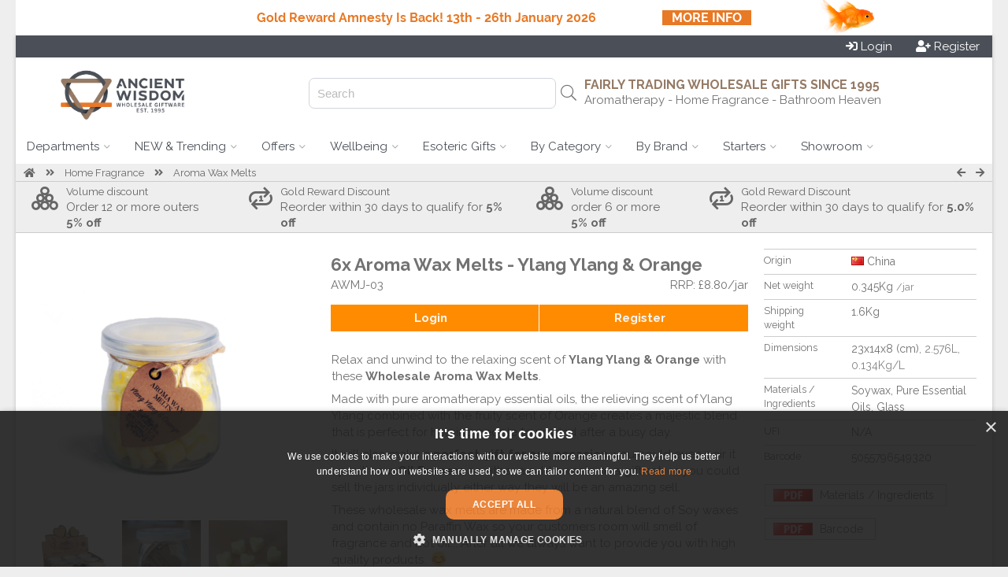

--- FILE ---
content_type: text/html; charset=UTF-8
request_url: https://www.ancientwisdom.biz/awmj-03
body_size: 21382
content:

<!doctype html><!--[if IE 7 ]>
<html lang="en-gb" class="isie ie7 oldie no-js"> <![endif]--><!--[if IE 8 ]>
<html lang="en-gb" class="isie ie8 oldie no-js"> <![endif]--><!--[if IE 9 ]>
<html lang="en-gb" class="isie ie9 no-js"> <![endif]--><!--[if (gt IE 9)|!(IE)]><!-->
<html lang="en-gb" class="no-js"> <!--<![endif]-->
<head>

    <script>
      window.dataLayer = window.dataLayer || [];
    </script>

    <script src="https://cdn.jsdelivr.net/npm/sweetalert2@11"></script>



                <script src="https://scripts.luigisbox.tech/LBX-588294.js"></script>
    

    
                   <!-- Google Tag Manager -->





        <script>


          (function (w, d, s, l, i) {
                w[l] = w[l] || [];
                w[l].push({
                    'gtm.start': new Date().getTime(), event: 'gtm.js'
                });
                var f = d.getElementsByTagName(s)[0], j = d.createElement(s), dl = l != 'dataLayer' ? '&l=' + l : '';
                j.async = true;
                j.src = 'https://www.googletagmanager.com/gtm.js?id=' + i + dl;
                f.parentNode.insertBefore(j, f);
            })(window, document, 'script', 'dataLayer', 'GTM-MRVMW9');</script>



        <!-- End Google Tag Manager -->
                


        <script>
            function getCookieValue(a) {
                var b = document.cookie.match('(^|;)\\s*' + a + '\\s*=\\s*([^;]+)');
                return b ? b.pop() : '';
            }

            (function(i,s,o,g,r,a,m){i['GoogleAnalyticsObject']=r;i[r]=i[r]||function(){
            (i[r].q=i[r].q||[]).push(arguments)},i[r].l=1*new Date();a=s.createElement(o),
                m=s.getElementsByTagName(o)[0];a.async=1;a.src=g;m.parentNode.insertBefore(a,m)
            })(window,document,'script','https://www.google-analytics.com/analytics.js','ga');
            



            ga('create', 'UA-100778677-1', 'auto', 'auTracker');
            ga('auTracker.require', 'ec');
            ga('auTracker.set', 'transport', 'beacon');
            ga('auTracker.set', 'dimension1', 'AW.136534');
            ga('auTracker.set', 'dimension2', 'AW.1');
            ga('auTracker/set', 'dimension3', 'AW');

            var analytics_user_key=getCookieValue('AUK');
            if(analytics_user_key!=''){
                ga('auTracker.set', 'dimension4', analytics_user_key);
                ga('auTracker.set', 'userId', analytics_user_key);
            }else{
                ga('auTracker.set', 'dimension4', 'AW.');
            }


            ga('auTracker.set', 'currencyCode', 'GBP');

            ga('auTracker.set', 'contentGroup1', 'AW');

            ga('auTracker.set', 'contentGroup2', 'www.ancientwisdom.biz');
            ga('auTracker.set', 'contentGroup3', 'Logged out');

            function go_product(element) {
                ga('auTracker.ec:addProduct', element.dataset.analytics  );
                ga('auTracker.ec:setAction', 'click', { list: element.dataset.list});
                var link = element.getAttribute('href')
                if (navigator.sendBeacon) {
                    ga('auTracker.send', 'event', 'UX', 'click', element.dataset.list);
                    document.location = link;
                } else {
                    ga('auTracker.send', 'event', 'UX', 'click', element.dataset.list, {
                        hitCallback: function () {
                            document.location = link;
                        }
                    });
                }
            }



        </script>



    
    <title>Wholesale Aroma Wax Melts - Ylang Ylang & Orange - Ancient Wisdom Giftware Supplier</title>
    <meta charset="utf-8">
    <meta name="keywords" content="giftware aromatherapy"/>
    <meta name="description" content="Relax and unwind to the relaxing scent of Ylang Ylang & Orange with these Wholesale Aroma Wax Melts. Sweet yet not overpowering, the relieving scent of Ylang Ylang combined with the fruity scent of Orange creates a majestic blend that is perfect for helping people to unwind after a busy day."/>
           <link rel="shortcut icon" type="image/png" href="wi.php?id=1837366&s=32x31"/>
    
    <meta name="viewport" content="width=device-width, initial-scale=1.0">

            <script id="mcjs">!function(c,h,i,m,p){
            m=c.createElement(h),p=c.getElementsByTagName(h)[0],m.async=1,m.src=i,p.parentNode.insertBefore(m,p)}(document,"script","https://chimpstatic.com/mcjs-connected/js/users/2dfc4018e22b28a66ec6cc1bd/b9c276fd71aa5eecf3a87d6d5.js");</script>
    
    <!--[if lt IE 9]>
    <script src="https://html5shim.googlecode.com/svn/trunk/html5.js"></script>
    <![endif]-->

    

    <link rel="canonical" href="https://www.ancientwisdom.biz/awmj-03"/>


    <script
            src="https://code.jquery.com/jquery-3.5.1.min.js"
            integrity="sha256-9/aliU8dGd2tb6OSsuzixeV4y/faTqgFtohetphbbj0="
            crossorigin="anonymous"></script>



    
        <script>
        function getUrlParameter(sParam) {
            var sPageURL = window.location.search.substring(1), sURLVariables = sPageURL.split('&'), sParameterName, i;

            for (i = 0; i < sURLVariables.length; i++) {
                sParameterName = sURLVariables[i].split('=');

                if (sParameterName[0] === sParam) {
                    return sParameterName[1] === undefined ? true : decodeURIComponent(sParameterName[1]);
                }
            }
        }
    </script>
    

    <link rel="stylesheet" href="js/luigi_theme.css?v=13" type="text/css"/>
    <link rel="stylesheet" href="js/animations.css" type="text/css"/>


    <link rel="stylesheet" href="assets/desktop.3.58.3149.min.css" type="text/css"/>
                                                                                        


        
                                                                                        
                        
                    
                                                                                        
                        
                                                <link rel="stylesheet" href="assets/image_gallery.3.58.3149.min.css" type="text/css"/>
    
           <script src="https://challenges.cloudflare.com/turnstile/v0/api.js" defer></script>
    


                            

            <link href="https://fonts.googleapis.com/css?family=Raleway:400,700" rel="stylesheet">
    
    <link href="https://fonts.googleapis.com/css2?family=Comfortaa&family=Inter&family=Laila&family=Lobster&family=Playfair&family=Port+Lligat+Slab&family=Quicksand&family=Yatra+One" rel="stylesheet">


    


    
    
    
    <script src="https://cdn.tailwindcss.com"></script>
    <script>
        tailwind.config = {
            important: true,
            prefix: 'tw-',
            corePlugins: {
                preflight: false,
            },
            theme: {
                extend: {
                    colors: {
                        color1: '#4b5058',
                        color2: '#957a65',
                        color3: '#e87928',
                    }
                }
            }
        }
    </script>

    <style>
                body {
            font-family: 'Raleway', sans-serif;
        }

        h1, h2, h3, h4, h5, h6 {
            font-family: 'Raleway', sans-serif;

        }

        

                body{ background-color: #eee}
                body{ color: #727272}
                .site_wrapper{ background-color: #fff}
                #top_header{ height: 130px}
                #header_logo{ flex-basis: 272px}
                #header_logo{ background-image: none}
                #body{ background-image: none}
                body{ background-image: none}
                #top_header{ color: #727272}
                #top_header{ background-color: rgb(255, 255, 255)}
                #top_header{ background-image: none}
                .top_body{ border-bottom-width: 1px}
                .top_body{ border-bottom-style: solid}
                .top_body{ border-bottom-color: #ccc}
                .top_body{ color: rgb(102, 102, 102)}
                .top_body{ background-color: rgb(238, 238, 238)}
                #bottom_header{ background-color: rgb(255, 255, 255)}
                #bottom_header a.menu{ color: rgb(75, 80, 88)}
                #bottom_header a.menu{ background-color: rgb(255, 255, 255)}
                #bottom_header a.menu.active{ color: rgb(75, 80, 88)}
                #bottom_header a.menu.active{ background-color: rgb(238, 238, 238)}
                #bottom_header a.menu.dropdown:hover{ color: rgb(75, 80, 88)}
                #bottom_header a.menu.dropdown:hover{ background-color: rgb(238, 238, 238)}
                .menu_block{ border-color: rgb(238, 238, 238)}
                .single_column{ border-color: rgb(238, 238, 238)}
                footer{ color: #d7d7d7}
                footer{ background-color: rgb(29, 37, 46)}
                footer .copyright{ color: #d7d7d7}
                footer .copyright{ background-color: rgb(78, 70, 71)}
                .vertical-menu a{ color: #555}
                .vertical-menu a{ background-color: #fff}
                .vertical-menu a:hover{ color: #555}
                .vertical-menu a:hover{ background-color: #ccc}
                .menu_block{ background-color: #fff}
                .menu_block{ color: #727272}
                #bottom_header .button{ color: rgb(243, 243, 243)}
                #bottom_header .button{ background-color: rgb(75, 80, 88)}
                #bottom_header .button:hover{ color: #fff}
                #bottom_header .button:hover{ background-color: rgb(75, 80, 88)}
                .product_wrap{ color: #727272}
                .product_block{ border-color: #ccc}
                .product_block{ border-style: solid}
                .product_block{ border-left-width: 1px}
                .product_block{ border-right-width: 1px}
                .product_block{ border-top-width: 1px}
                .product_block{ border-bottom-width: 0px}
                .empty{ background-color: rgb(232, 121, 40)}
                .empty{ color: white}
                .empty:hover{ background-color: rgb(232, 121, 40)}
                .empty:hover{ color: white}
                .add_to_portfolio{ color: #727272}
                .add_to_portfolio:hover{ color: #727272}
                .remove_from_portfolio{ background-color: rgba(255, 165, 0, 0.9)}
                .remove_from_portfolio{ color: white}
                .remove_from_portfolio:hover{ background-color: orange}
                .remove_from_portfolio:hover{ color: white}
                .ordered{ background-color: rgb(232, 121, 40)}
                .ordered{ color: white}
                .ordered:hover{ background-color: rgb(255, 129, 37)}
                .ordered:hover{ color: white}
                .out_of_stock{ background-color: rgba(204, 204, 204, 0.9)}
                .out_of_stock{ color: white}
                .out_of_stock:hover{ background-color: #ccc}
                .out_of_stock:hover{ color: white}
                .launching_soon{ background-color: rgba(147, 196, 125, 0.9)}
                .launching_soon{ color: white}
                .launching_soon:hover{ background-color: rgba(147, 196, 125, 1)}
                .launching_soon:hover{ color: white}
                .product_price{ color: rgb(232, 121, 40)}
                .sky-form .button{ background-color: rgb(75, 80, 88)}
                .sky-form .button{ color: rgb(255, 255, 255)}
        


        
        
        
        
        
    </style>

    
    
<script data-cfasync="false" nonce="46b4a0d7-ca79-4e0a-97b1-e8d7aa2b441b">try{(function(w,d){!function(j,k,l,m){if(j.zaraz)console.error("zaraz is loaded twice");else{j[l]=j[l]||{};j[l].executed=[];j.zaraz={deferred:[],listeners:[]};j.zaraz._v="5874";j.zaraz._n="46b4a0d7-ca79-4e0a-97b1-e8d7aa2b441b";j.zaraz.q=[];j.zaraz._f=function(n){return async function(){var o=Array.prototype.slice.call(arguments);j.zaraz.q.push({m:n,a:o})}};for(const p of["track","set","debug"])j.zaraz[p]=j.zaraz._f(p);j.zaraz.init=()=>{var q=k.getElementsByTagName(m)[0],r=k.createElement(m),s=k.getElementsByTagName("title")[0];s&&(j[l].t=k.getElementsByTagName("title")[0].text);j[l].x=Math.random();j[l].w=j.screen.width;j[l].h=j.screen.height;j[l].j=j.innerHeight;j[l].e=j.innerWidth;j[l].l=j.location.href;j[l].r=k.referrer;j[l].k=j.screen.colorDepth;j[l].n=k.characterSet;j[l].o=(new Date).getTimezoneOffset();if(j.dataLayer)for(const t of Object.entries(Object.entries(dataLayer).reduce((u,v)=>({...u[1],...v[1]}),{})))zaraz.set(t[0],t[1],{scope:"page"});j[l].q=[];for(;j.zaraz.q.length;){const w=j.zaraz.q.shift();j[l].q.push(w)}r.defer=!0;for(const x of[localStorage,sessionStorage])Object.keys(x||{}).filter(z=>z.startsWith("_zaraz_")).forEach(y=>{try{j[l]["z_"+y.slice(7)]=JSON.parse(x.getItem(y))}catch{j[l]["z_"+y.slice(7)]=x.getItem(y)}});r.referrerPolicy="origin";r.src="/cdn-cgi/zaraz/s.js?z="+btoa(encodeURIComponent(JSON.stringify(j[l])));q.parentNode.insertBefore(r,q)};["complete","interactive"].includes(k.readyState)?zaraz.init():j.addEventListener("DOMContentLoaded",zaraz.init)}}(w,d,"zarazData","script");window.zaraz._p=async d$=>new Promise(ea=>{if(d$){d$.e&&d$.e.forEach(eb=>{try{const ec=d.querySelector("script[nonce]"),ed=ec?.nonce||ec?.getAttribute("nonce"),ee=d.createElement("script");ed&&(ee.nonce=ed);ee.innerHTML=eb;ee.onload=()=>{d.head.removeChild(ee)};d.head.appendChild(ee)}catch(ef){console.error(`Error executing script: ${eb}\n`,ef)}});Promise.allSettled((d$.f||[]).map(eg=>fetch(eg[0],eg[1])))}ea()});zaraz._p({"e":["(function(w,d){})(window,document)"]});})(window,document)}catch(e){throw fetch("/cdn-cgi/zaraz/t"),e;};</script></head>

<body xmlns="http://www.w3.org/1999/html" data-device_prefix="" class="pweb desktop repeat"  data-ws="n" data-ws_key="" >
    <!-- Google Tag Manager (noscript) -->
    <noscript><iframe src="https://www.googletagmanager.com/ns.html?id=GTM-MRVMW9" height="0" width="0" style="display:none;visibility:hidden"></iframe></noscript>
    <!-- End Google Tag Manager (noscript) -->

<div class="wrapper_boxed">
        <script>
        window.addEventListener('message', function(event) {
            console.log('received message', event.data)

            if (event?.data?.height) {
                document.getElementById('wowsbar_announcement_iframe').style.height = event.data.height
            }
        })
    </script>

                        <iframe
                id="wowsbar_announcement_iframe"
                src="https://delivery.wowsbar.com/announcement?logged_in=false&domain=www.ancientwisdom.biz/awmj-03"
                frameBorder="0"
                allowTransparency="true"
                class="tw-border-none tw-w-full tw-block tw-bg-transparent tw-isolate tw-relative"
                style="height: 0px"
            >
            </iframe>
                
    <div class="site_wrapper">
        
<span id="webpage_data" style="display:none" data-webpage_key="136534" ></span>
<div id="wowsbar_announcement" class="hide"></div>
<div id="top_bar" style="background-color: rgb(75, 80, 88); color: white; padding: 4px 16px;
 display: flex; justify-content: space-between       "
>
    <div class="greetings" style="grid-column: span 4 / span 4; display: flex">
            </div>

    <div class="action_buttons" style="display: flex; justify-content: flex-end;
    column-gap: 45px;     grid-column: span 5 / span 5">

                    <div style="display: flex;column-gap: 16px;">
                <a href="/login.sys" class="button"  id="login_header_button" ><i class="fa fa-sign-in" aria-hidden="true"></i> <span>Login</span></a>
                <a style="margin-left: 30px" href="/register.sys" class="button"  id="register_header_button" ><i class="fa fa-user-plus" aria-hidden="true"></i> <span>Register</span></a>
            </div>
        
    </div>
</div>

<div id="top_header" class="no_repeat" style="height: 90px; padding-right: 30px;width: auto;">
    <div id="header_logo" style="flex-grow: 0;flex-shrink: 0;text-align: center">
                    <a href="https://www.ancientwisdom.biz">
                <img id="website_logo" style="max-height: 100%;max-width: 100%;vertical-align: middle;" alt="" src="wi.php?id=1837363">
            </a>
            </div>
    
    <div id="buffer_zone" style="text-align: right;flex-grow: 0;flex-shrink: 0; flex-basis:100px;"> </div>

    
    <div id="search_header" style="text-align: right; flex-grow: 0; flex-shrink: 0; flex-basis:350px; position: relative; display: flex; align-items: center;justify-content: end">
        <div class="hide">
                                                                                            <div id="su_id_0" class="header_text" data-link="" style="position: absolute;left:12.8125px;top:33.7890625px;color:rgb(114, 114, 114)">
                            <small type="N-">Search the best in giftware wholesale today</small>
                        </div>
                                                        </div>
        
        <div id="search_hanger" style="">
            <input class="hide" id="inputLuigi" style="border: 1px solid #d1d5db; border-radius: 7px;height: 35px;padding-left: 10px;" placeholder="Search"/>
            <i id="luigi_search_icon" class="hide fal fa-search" style="position: absolute; right: 10px; top: 50%; transform: translateY(-50%);font-size: 20px;" class="fal fa-search"></i>
            <input id="header_search_input"/>
            <i id="header_search_icon" class="button fa fa-search"></i>
        </div>
        
    </div>

    <div id="main_header" style="flex-grow:2; position: relative; display: flex; flex-direction: column;align-items: end; justify-content: center;">
                                                                        <div id="u_id_0" class="header_text" data-link="" style="left:71.2890625px;top:50.390625px;color:rgb(149, 122, 101)">
                        <h3  type="H3" style="margin-bottom: 0px">
                                                            FAIRLY TRADING WHOLESALE GIFTS SINCE 1995
                                                    </h3>
                    </div>
                                                                                <div id="u_id_1" class="header_text" data-link="" style="left:71.875px;top:73.828125px;color:rgb(114, 114, 114)">
                        <span  type="N">                                Aromatherapy - Home Fragrance - Bathroom Heaven
                            </span>
                    </div>
                                    
    </div>

</div>

<div id="bottom_header">
                    <a id="menu_0" class="menu dropdown  real_link " href="https://www.ancientwisdom.biz/catalogue.sys" data-key="0">
                        <span>Departments</span> <i  class="down_cadet   fal fa-angle-down   "></i>
        </a>
                            <a id="menu_1" class="menu dropdown  real_link " href="https://www.ancientwisdom.biz/new" data-key="1">
                        <span>NEW &amp; Trending</span> <i  class="down_cadet   fal fa-angle-down   "></i>
        </a>
                            <a id="menu_2" class="menu dropdown  real_link " href="https://www.ancientwisdom.biz/APROMOTION" data-key="2">
                        <span>Offers</span> <i  class="down_cadet   fal fa-angle-down   "></i>
        </a>
                            <a id="menu_3" class="menu dropdown  real_link " href="https://www.ancientwisdom.biz/bathroomheaven" data-key="3">
                        <span>Wellbeing</span> <i  class="down_cadet   fal fa-angle-down   "></i>
        </a>
                            <a id="menu_4" class="menu dropdown  real_link " href="https://www.ancientwisdom.biz/stoneware" data-key="4">
                        <span>Esoteric Gifts</span> <i  class="down_cadet   fal fa-angle-down   "></i>
        </a>
                            <a id="menu_5" class="menu dropdown  real_link " href="https://www.ancientwisdom.biz/inspiration" data-key="5">
                        <span>By Category</span> <i  class="down_cadet   fal fa-angle-down   "></i>
        </a>
                            <a id="menu_6" class="menu dropdown  real_link " href="https://www.ancientwisdom.biz/brands" data-key="6">
                        <span>By Brand</span> <i  class="down_cadet   fal fa-angle-down   "></i>
        </a>
                            <a id="menu_7" class="menu dropdown  real_link " href="https://www.ancientwisdom.biz/starter" data-key="7">
                        <span>Starters</span> <i  class="down_cadet   fal fa-angle-down   "></i>
        </a>
                            <a id="menu_8" class="menu dropdown  real_link " href="https://www.ancientwisdom.biz/showroom" data-key="8">
                        <span>Showroom</span> <i  class="down_cadet   fal fa-angle-down   "></i>
        </a>
                            <a id="menu_9" class="menu dropdown  real_link " href="https://www.ancientwisdom.biz/valentines_day" data-key="9">
                        <span>Valentine's Day</span> <i  class="down_cadet   fal fa-angle-down   "></i>
        </a>
            </div>




<div id="_menu_blocks">
                <div id="menu_block_menu_0" class="_menu_block menu_block hide" data-key="0">
                                                <div class="vertical-menu  ">
                                                                                    <a href="aromatherapy"><i class="fa fa-caret-right fa-fw"></i>Aromatherapy</a>
                                                                                                                <a href="bagsbags"><i class="fa fa-caret-right fa-fw"></i>Bags and Accessories</a>
                                                                                                                <a href="bathroomheaven"><i class="fa fa-caret-right fa-fw"></i>Bathroom Heaven</a>
                                                                                                                <a href="candles"><i class="fa fa-caret-right fa-fw"></i>Candles Supplier UK</a>
                                                                                                                <a href="stoneware"><i class="fa fa-caret-right fa-fw"></i>Gemstone Crystals and Esoteric Gifts</a>
                                                                        </div>
                                                                <div class="vertical-menu  ">
                                                                                    <a href="homeware"><i class="fa fa-caret-right fa-fw"></i>Home and Garden</a>
                                                                                                                <a href="homefragrance"><i class="fa fa-caret-right fa-fw"></i>Home Fragrance</a>
                                                                                                                <a href="incense"><i class="fa fa-caret-right fa-fw"></i>Incense and Incense Burners</a>
                                                                                                                <a href="jewellery"><i class="fa fa-caret-right fa-fw"></i>Jewellery Quarter</a>
                                                                                                                <a href="packaging"><i class="fa fa-caret-right fa-fw"></i>Packaging and Presentation</a>
                                                                        </div>
                                                                <div class="vertical-menu  ">
                                                                                    <a href="retail-display-stands"><i class="fa fa-caret-right fa-fw"></i>Retail Displays & Stands</a>
                                                                                                                <a href="tea"><i class="fa fa-caret-right fa-fw"></i>Tea & Tea Accessories</a>
                                                                                                                <a href="wholesale_collectables_gifts"><i class="fa fa-caret-right fa-fw"></i>Vintage Gifts and Collectables</a>
                                                                                                                <a href="whilestockslast"><i class="fa fa-caret-right fa-fw"></i>While Stocks Last</a>
                                                                                                                <a href="woodware"><i class="fa fa-caret-right fa-fw"></i>Wooden Gifts and Decorations</a>
                                                                        </div>
                                    </div>
                        <div id="menu_block_menu_1" class="_menu_block menu_block hide" data-key="1">
                                                <div class="vertical-menu  ">
                                                                                    <a href="https://www.ancientwisdom.biz/new">
                                        <i class="item_icon fa-fw fas fa-circle"></i>                                     <span class="_item_label"><b>NEW IN</b></span>
                                </a>
                                                                                                                <a href="https://www.ancientwisdom.biz/arttt">
                                        <i class="item_icon fa-fw fa fa-caret-right"></i>                                     <span class="_item_label">Mandala Leaves Artisan Teas in Tins - 50g
</span>
                                </a>
                                                                                                                <a href="https://www.ancientwisdom.biz/bbug">
                                        <i class="item_icon fa-fw fa fa-caret-right"></i>                                     <span class="_item_label">Bottom Up Shot Glasses</span>
                                </a>
                                                                                                                <a href="https://www.ancientwisdom.biz/fsfd">
                                        <i class="item_icon fa-fw fa fa-caret-right"></i>                                     <span class="_item_label">Feng Shui Fortune Fidget Spinner &amp; Hangings</span>
                                </a>
                                                                                                                <a href="https://www.ancientwisdom.biz/greenes">
                                        <i class="item_icon fa-fw fa fa-caret-right"></i>                                     <span class="_item_label">Greenman Rituals Bath Salts
</span>
                                </a>
                                                                                                                <a href="https://www.ancientwisdom.biz/soon">
                                        <i class="item_icon fa-fw fas fa-circle"></i>                                     <span class="_item_label"><b>COMING SOON</b></span>
                                </a>
                                                                                                                <a href="https://www.ancientwisdom.biz/christmas">
                                        <i class="item_icon fa-fw fas fa-circle"></i>                                     <span class="_item_label"><b>NEXT SEASON'S HIGHLIGHTS:</b></span>
                                </a>
                                                                                                                <a href="https://www.ancientwisdom.biz/valentines_day">
                                        <i class="item_icon fa-fw fa fa-caret-right"></i>                                     <span class="_item_label">Valentine's Day</span>
                                </a>
                                                                                                                <a href="https://www.ancientwisdom.biz/mothers_day">
                                        <i class="item_icon fa-fw fa fa-caret-right"></i>                                     <span class="_item_label">Mother's Day</span>
                                </a>
                                                                        </div>
                                                                <div class="vertical-menu  ">
                                                                                    <a href="https://www.ancientwisdom.biz/gift-sets">
                                        <i class="item_icon fa-fw fas fa-circle"></i>                                     <span class="_item_label"><b>GIFT SETS</b><br></span>
                                </a>
                                                                                                                <a href="https://www.ancientwisdom.biz/acgs">
                                        <i class="item_icon fa-fw fa fa-caret-right"></i>                                     <span class="_item_label">Agnes &amp; Cat Gift Sets</span>
                                </a>
                                                                                                                <a href="https://www.ancientwisdom.biz/wholesale-wild-hare-salt-flowers-set">
                                        <i class="item_icon fa-fw fa fa-caret-right"></i>                                     <span class="_item_label">Wild Hare Salt &amp; Soap Flowers</span>
                                </a>
                                                                                                                <a href="https://www.ancientwisdom.biz/hhc">
                                        <i class="item_icon fa-fw fas fa-circle"></i>                                     <span class="_item_label"><b>TRENDING NOW:</b></span>
                                </a>
                                                                                                                <a href="https://www.ancientwisdom.biz/awtpc">
                                        <i class="item_icon fa-fw fa fa-caret-right"></i>                                     <span class="_item_label">Ancient Witch Ritual Candles</span>
                                </a>
                                                                                                                <a href="https://www.ancientwisdom.biz/zodiac">
                                        <i class="item_icon fa-fw fa fa-caret-right"></i>                                     <span class="_item_label">Zodiac Products</span>
                                </a>
                                                                                                                <a href="https://www.ancientwisdom.biz/xmas-chillp">
                                        <i class="item_icon fa-fw fa fa-caret-right"></i>                                     <span class="_item_label">Christmas Chill Pills Gift Pack</span>
                                </a>
                                                                                                                <a href="https://www.ancientwisdom.biz/xrps">
                                        <i class="item_icon fa-fw fa fa-caret-right"></i>                                     <span class="_item_label">Christmas Room Sprays</span>
                                </a>
                                                                                                                <a href="https://www.ancientwisdom.biz/xmas-wcs">
                                        <i class="item_icon fa-fw fa fa-caret-right"></i>                                     <span class="_item_label">Christmas Whipped Soap</span>
                                </a>
                                                                        </div>
                                                                <div class="image">
                                                    <a href="https://www.ancientwisdom.biz/awtpc"  title="" ><img style="width: 100%" src="/wi.php?id=1863692" alt="" /></a>
                                            </div>
                                    </div>
                        <div id="menu_block_menu_2" class="_menu_block menu_block hide" data-key="2">
                                                <div class="vertical-menu  ">
                                                                                    <a href=".">
                                        <i class="item_icon fa-fw fas fa-circle"></i>                                     <span class="_item_label"><b>INCENTIVES</b></span>
                                </a>
                                                                                                                <a href="gold_reward">
                                        <i class="item_icon fa-fw fa fa-lightbulb"></i>                                     <span class="_item_label">Gold Reward</span>
                                </a>
                                                                                                                <a href="https://www.ancientwisdom.biz/no_minimum_order">
                                        <i class="item_icon fa-fw fa fa-shopping-basket"></i>                                     <span class="_item_label">No Minimum Order</span>
                                </a>
                                                                                                                <a href="https://www.ancientwisdom.biz/first_order_bonus">
                                        <i class="item_icon fa-fw fa fa-heart"></i>                                     <span class="_item_label">First Order Bonus</span>
                                </a>
                                                                                                                <a href="https://www.ancientwisdom.biz/volume_discount">
                                        <i class="item_icon fa-fw fa fa-shopping-cart"></i>                                     <span class="_item_label">Volume Discount</span>
                                </a>
                                                                        </div>
                                                                <div class="vertical-menu  ">
                                                                                    <a href="https://www.ancientwisdom.biz/megac">
                                        <i class="item_icon fa-fw fa fa-gift"></i>                                     <span class="_item_label">Mega Clearance</span>
                                </a>
                                                                                                                <a href="https://www.ancientwisdom.biz/10p">
                                        <i class="item_icon fa-fw fa fa-pound-sign"></i>                                     <span class="_item_label">10 Pence Special</span>
                                </a>
                                                                                                                <a href="https://www.ancientwisdom.biz/whilestockslast">
                                        <i class="item_icon fa-fw fa fa-pound-sign"></i>                                     <span class="_item_label">While Stock Last</span>
                                </a>
                                                                        </div>
                                                                </div>
                        <div id="menu_block_menu_3" class="_menu_block menu_block hide" data-key="3">
                                                <div class="vertical-menu  ">
                                                                                    <a href="https://www.ancientwisdom.biz/bathroomheaven">
                                        <i class="item_icon fa-fw fas fa-circle"></i>                                     <span class="_item_label"><b>BATHROOM HEAVEN</b></span>
                                </a>
                                                                                                                <a href="https://www.ancientwisdom.biz/wholesale-bath-bombs-uk">
                                        <i class="item_icon fa-fw fa fa-caret-right"></i>                                     <span class="_item_label">Bath Bombs</span>
                                </a>
                                                                                                                <a href="https://www.ancientwisdom.biz/wholesale-soaps">
                                        <i class="item_icon fa-fw fa fa-caret-right"></i>                                     <span class="_item_label">Soap Bars &amp; Soap Loafs</span>
                                </a>
                                                                                                                <a href="https://www.ancientwisdom.biz/wholesale-soap-flowers">
                                        <i class="item_icon fa-fw fa fa-caret-right"></i>                                     <span class="_item_label">Soap Flowers</span>
                                </a>
                                                                                                                <a href="https://www.ancientwisdom.biz/vitc">
                                        <i class="item_icon fa-fw fa fa-caret-right"></i>                                     <span class="_item_label">Vitamin C Range</span>
                                </a>
                                                                                                                <a href="https://www.ancientwisdom.biz/awcosmetics">
                                        <i class="item_icon fa-fw fa fa-caret-right"></i>                                     <span class="_item_label">Cosmetics</span>
                                </a>
                                                                                                                <a href="https://www.ancientwisdom.biz/bathroomheaven">
                                                                            <span class="_item_label"><u>Browse all</u></span>
                                </a>
                                                                        </div>
                                                                <div class="vertical-menu  ">
                                                                                    <a href="https://www.ancientwisdom.biz/aromatherapy">
                                        <i class="item_icon fa-fw fas fa-circle"></i>                                     <span class="_item_label"><b>AROMATHERAPY</b></span>
                                </a>
                                                                                                                <a href="https://www.ancientwisdom.biz/wholesale-essential-oils">
                                        <i class="item_icon fa-fw fa fa-caret-right"></i>                                     <span class="_item_label">Essential Oils &amp; Blends</span>
                                </a>
                                                                                                                <a href="https://www.ancientwisdom.biz/starter-aromatherapy">
                                        <i class="item_icon fa-fw fa fa-caret-right"></i>                                     <span class="_item_label">Aromatherapy Retail Starters</span>
                                </a>
                                                                                                                <a href="https://www.ancientwisdom.biz/massage">
                                        <i class="item_icon fa-fw fa fa-caret-right"></i>                                     <span class="_item_label">Massage Products</span>
                                </a>
                                                                                                                <a href="https://www.ancientwisdom.biz/ceyep">
                                        <i class="item_icon fa-fw fa fa-caret-right"></i>                                     <span class="_item_label">Eye Pillow in Gift Box</span>
                                </a>
                                                                                                                <a href="https://www.ancientwisdom.biz/earc">
                                        <i class="item_icon fa-fw fa fa-caret-right"></i>                                     <span class="_item_label">Ear Candles</span>
                                </a>
                                                                                                                <a href="https://www.ancientwisdom.biz/aromatherapy">
                                                                            <span class="_item_label"><u>Browse All</u></span>
                                </a>
                                                                        </div>
                                                                <div class="vertical-menu  ">
                                                                                    <a href="https://www.ancientwisdom.biz/bathroomheaven">
                                        <i class="item_icon fa-fw fa fa-gift"></i>                                     <span class="_item_label"><b>GIFT SETS</b></span>
                                </a>
                                                                                                                <a href="https://www.ancientwisdom.biz/sckit">
                                        <i class="item_icon fa-fw fa fa-caret-right"></i>                                     <span class="_item_label">Self Care Kits</span>
                                </a>
                                                                                                                <a href="https://www.ancientwisdom.biz/wholesale-wild-hare-salt-flowers-set">
                                        <i class="item_icon fa-fw fa fa-caret-right"></i>                                     <span class="_item_label">Wild Hare Salt &amp; Flowers Sets</span>
                                </a>
                                                                                                                <a href="https://www.ancientwisdom.biz/wholesale-bath-salts-in-vials">
                                        <i class="item_icon fa-fw fa fa-caret-right"></i>                                     <span class="_item_label">Bath Salt Vials</span>
                                </a>
                                                                                                                <a href="https://www.ancientwisdom.biz/hbbs">
                                        <i class="item_icon fa-fw fa fa-caret-right"></i>                                     <span class="_item_label">Heart Bath Bomb Gift Sets
</span>
                                </a>
                                                                                                                <a href="https://www.ancientwisdom.biz/wholesale-aromatherapy-essential-oil-set">
                                        <i class="item_icon fa-fw fa fa-caret-right"></i>                                     <span class="_item_label">Aromatherapy Essential Oils Set</span>
                                </a>
                                                                                                                <a href="https://www.ancientwisdom.biz/cbf">
                                        <i class="item_icon fa-fw fa fa-caret-right"></i>                                     <span class="_item_label">Chakra Bath Fizzer Sets</span>
                                </a>
                                                                        </div>
                                    </div>
                        <div id="menu_block_menu_4" class="_menu_block menu_block hide" data-key="4">
                                                <div class="vertical-menu  ">
                                                                                    <a href="https://www.ancientwisdom.biz/stoneware">
                                        <i class="item_icon fa-fw fas fa-circle"></i>                                     <span class="_item_label"><b>GEMSTONE &amp; ESOTERIC PRODUCTS</b></span>
                                </a>
                                                                                                                <a href="https://www.ancientwisdom.biz/amethyst">
                                        <i class="item_icon fa-fw fa fa-caret-right"></i>                                     <span class="_item_label">Amethyst Collection
</span>
                                </a>
                                                                                                                <a href="https://www.ancientwisdom.biz/rose-quartz">
                                        <i class="item_icon fa-fw fa fa-caret-right"></i>                                     <span class="_item_label">Rose Quartz Collection
</span>
                                </a>
                                                                                                                <a href="https://www.ancientwisdom.biz/clear-quartz">
                                        <i class="item_icon fa-fw fa fa-caret-right"></i>                                     <span class="_item_label">Clear quartz Collection</span>
                                </a>
                                                                                                                <a href="https://www.ancientwisdom.biz/selenites">
                                        <i class="item_icon fa-fw fa fa-caret-right"></i>                                     <span class="_item_label">Selenite Products</span>
                                </a>
                                                                                                                <a href="https://www.ancientwisdom.biz/wholesale-tumble-stones">
                                        <i class="item_icon fa-fw fa fa-caret-right"></i>                                     <span class="_item_label">Tumble Stones</span>
                                </a>
                                                                                                                <a href="https://www.ancientwisdom.biz/jewellery">
                                        <i class="item_icon fa-fw fa fa-caret-right"></i>                                     <span class="_item_label">Gemstone Jewellery</span>
                                </a>
                                                                                                                <a href="https://www.ancientwisdom.biz/tigers-eye">
                                        <i class="item_icon fa-fw fa fa-caret-right"></i>                                     <span class="_item_label">Tiger's Eye Collection
</span>
                                </a>
                                                                        </div>
                                                                <div class="vertical-menu  ">
                                                                                    <a href="https://www.ancientwisdom.biz/chakra_products">
                                        <i class="item_icon fa-fw fa fa-caret-right"></i>                                     <span class="_item_label">Chakra Inspired Products</span>
                                </a>
                                                                                                                <a href="https://www.ancientwisdom.biz/wholesale_tibetian_bowls_artifacts">
                                        <i class="item_icon fa-fw fa fa-caret-right"></i>                                     <span class="_item_label">Singing Bowls and Artifacts</span>
                                </a>
                                                                                                                <a href="https://www.ancientwisdom.biz/wiccan-pagan-products">
                                        <i class="item_icon fa-fw fa fa-caret-right"></i>                                     <span class="_item_label">Wiccan and Pagan Products</span>
                                </a>
                                                                                                                <a href="https://www.ancientwisdom.biz/gemstone-candles">
                                        <i class="item_icon fa-fw fa fa-caret-right"></i>                                     <span class="_item_label">Gemstone Candles</span>
                                </a>
                                                                                                                <a href="https://www.ancientwisdom.biz/orgonite">
                                        <i class="item_icon fa-fw fa fa-caret-right"></i>                                     <span class="_item_label">Orgonites</span>
                                </a>
                                                                                                                <a href="https://www.ancientwisdom.biz/starter-gemstones">
                                        <i class="item_icon fa-fw fa fa-caret-right"></i>                                     <span class="_item_label">Gemstone Retail Starter Packs</span>
                                </a>
                                                                                                                <a href="https://www.ancientwisdom.biz/jcg">
                                        <i class="item_icon fa-fw fa fa-caret-right"></i>                                     <span class="_item_label">Healing Gongs</span>
                                </a>
                                                                                                                <a href="https://www.ancientwisdom.biz/stoneware">
                                                                            <span class="_item_label"><u>Browse All</u></span>
                                </a>
                                                                        </div>
                                                                <div class="image">
                                                    <a href="https://www.ancientwisdom.biz/minsp"  title="Rare Mineral Specimens" ><img style="width: 100%" src="/wi.php?id=1859152" alt="Rare Mineral Specimens" /></a>
                                            </div>
                                    </div>
                        <div id="menu_block_menu_5" class="_menu_block menu_block hide" data-key="5">
                                                <div class="vertical-menu  ">
                                                                                    <a href=".">
                                        <i class="item_icon fa-fw fas fa-circle"></i>                                     <span class="_item_label"><b>SHOP BY ORIGIN</b><br></span>
                                </a>
                                                                                                                <a href="https://www.ancientwisdom.biz/made-in-uk">
                                        <i class="item_icon fa-fw fa fa-caret-right"></i>                                     <span class="_item_label">Made in UK</span>
                                </a>
                                                                                                                <a href="https://www.ancientwisdom.biz/indonesia">
                                        <i class="item_icon fa-fw fa fa-caret-right"></i>                                     <span class="_item_label">Made in Indonesia</span>
                                </a>
                                                                                                                <a href="https://www.ancientwisdom.biz/india">
                                        <i class="item_icon fa-fw fa fa-caret-right"></i>                                     <span class="_item_label">Made in India</span>
                                </a>
                                                                                                                <a href="https://www.ancientwisdom.biz/morocco">
                                        <i class="item_icon fa-fw fa fa-caret-right"></i>                                     <span class="_item_label">Made in Morocco</span>
                                </a>
                                                                                                                <a href="https://www.ancientwisdom.biz/made-in-nepal">
                                        <i class="item_icon fa-fw fa fa-caret-right"></i>                                     <span class="_item_label">Made in Nepal</span>
                                </a>
                                                                                                                <a href="https://www.ancientwisdom.biz/wedding">
                                        <i class="item_icon fa-fw fa fa-caret-right"></i>                                     <span class="_item_label">Wedding Favours</span>
                                </a>
                                                                                                                <a href="https://www.ancientwisdom.biz/inspiration">
                                        <i class="item_icon fa-fw fas fa-circle"></i>                                     <span class="_item_label"><b>SHOP BY THEME</b></span>
                                </a>
                                                                                                                <a href="https://www.ancientwisdom.biz/lavender">
                                        <i class="item_icon fa-fw fa fa-caret-right"></i>                                     <span class="_item_label">Just Lavender</span>
                                </a>
                                                                                                                <a href="https://www.ancientwisdom.biz/buddha">
                                        <i class="item_icon fa-fw fa fa-caret-right"></i>                                     <span class="_item_label">Buddha Theme</span>
                                </a>
                                                                                                                <a href="https://www.ancientwisdom.biz/tree-of-life">
                                        <i class="item_icon fa-fw fa fa-caret-right"></i>                                     <span class="_item_label">Tree Of Life</span>
                                </a>
                                                                                                                <a href="https://www.ancientwisdom.biz/tib">
                                        <i class="item_icon fa-fw fa fa-caret-right"></i>                                     <span class="_item_label">Tibetan Collection</span>
                                </a>
                                                                                                                <a href="https://www.ancientwisdom.biz/wiccan-pagan-products">
                                        <i class="item_icon fa-fw fa fa-caret-right"></i>                                     <span class="_item_label">Wiccan &amp; Pagan&nbsp;</span>
                                </a>
                                                                        </div>
                                                                <div class="vertical-menu  ">
                                                                                    <a href="https://www.ancientwisdom.biz/inspiration">
                                        <i class="item_icon fa-fw fas fa-circle"></i>                                     <span class="_item_label"><b>SHOP BY SEASON</b></span>
                                </a>
                                                                                                                <a href="https://www.ancientwisdom.biz/valentines_day">
                                        <i class="item_icon fa-fw fa fa-caret-right"></i>                                     <span class="_item_label">Valentine's Day</span>
                                </a>
                                                                                                                <a href="https://www.ancientwisdom.biz/mothers_day">
                                        <i class="item_icon fa-fw fa fa-caret-right"></i>                                     <span class="_item_label">Mother's Day</span>
                                </a>
                                                                                                                <a href="https://www.ancientwisdom.biz/easter">
                                        <i class="item_icon fa-fw fa fa-caret-right"></i>                                     <span class="_item_label">Easter Gifts ideas</span>
                                </a>
                                                                                                                <a href="https://www.ancientwisdom.biz/garden">
                                        <i class="item_icon fa-fw fa fa-caret-right"></i>                                     <span class="_item_label">Gardenware</span>
                                </a>
                                                                                                                <a href="https://www.ancientwisdom.biz/fathers_day">
                                        <i class="item_icon fa-fw fa fa-caret-right"></i>                                     <span class="_item_label">Father's Day</span>
                                </a>
                                                                                                                <a href="https://www.ancientwisdom.biz/summer">
                                        <i class="item_icon fa-fw fa fa-caret-right"></i>                                     <span class="_item_label">Summer Products</span>
                                </a>
                                                                                                                <a href="https://www.ancientwisdom.biz/beach">
                                        <i class="item_icon fa-fw fa fa-caret-right"></i>                                     <span class="_item_label">Beach Essentials</span>
                                </a>
                                                                                                                <a href="https://www.ancientwisdom.biz/autumn">
                                        <i class="item_icon fa-fw fa fa-caret-right"></i>                                     <span class="_item_label">Autumn Products</span>
                                </a>
                                                                                                                <a href="https://www.ancientwisdom.biz/christmas">
                                        <i class="item_icon fa-fw fa fa-caret-right"></i>                                     <span class="_item_label">Christmas</span>
                                </a>
                                                                        </div>
                                                                <div class="vertical-menu  ">
                                                                                    <a href="https://www.ancientwisdom.biz/brands">
                                        <i class="item_icon fa-fw fas fa-circle"></i>                                     <span class="_item_label"><b>SHOP BY BRANDS</b></span>
                                </a>
                                                                                                                <a href="https://www.ancientwisdom.biz/hophare">
                                        <i class="item_icon fa-fw fa fa-caret-right"></i>                                     <span class="_item_label">Hop Hare</span>
                                </a>
                                                                                                                <a href="https://www.ancientwisdom.biz/agnes_and_cat">
                                        <i class="item_icon fa-fw fa fa-caret-right"></i>                                     <span class="_item_label">Agnes &amp; Cat</span>
                                </a>
                                                                                                                <a href="https://www.ancientwisdom.biz/blog">
                                        <i class="item_icon fa-fw fas fa-circle"></i>                                     <span class="_item_label"><b>GIFTWARE GUIDE</b></span>
                                </a>
                                                                                                                <a href="https://www.ancientwisdom.biz/castor-oil">
                                        <i class="item_icon fa-fw far fa-circle"></i>                                     <span class="_item_label">Benefits of Castor Oil</span>
                                </a>
                                                                                                                <a href="https://www.ancientwisdom.biz/how-to-sell-molten-glass-on-wood">
                                        <i class="item_icon fa-fw far fa-circle"></i>                                     <span class="_item_label">Creating a Molten Glass Art&nbsp;</span>
                                </a>
                                                                                                                <a href="https://www.ancientwisdom.biz/wooden-display-furniture">
                                        <i class="item_icon fa-fw far fa-circle"></i>                                     <span class="_item_label">Why Wooden Display Furniture Is The Best Choice For Your Shop</span>
                                </a>
                                                                                                                <a href="https://www.ancientwisdom.biz/make-it-yours">
                                        <i class="item_icon fa-fw fas fa-circle"></i>                                     <span class="_item_label"><b>MAKE IT YOURS</b></span>
                                </a>
                                                                                                                <a href="https://www.ancientwisdom.biz/uasc">
                                        <i class="item_icon fa-fw fa fa-caret-right"></i>                                     <span class="_item_label">Unlabelled Aromatherapy Soy Wax Candles</span>
                                </a>
                                                                                                                <a href="https://www.ancientwisdom.biz/artea">
                                        <i class="item_icon fa-fw fa fa-caret-right"></i>                                     <span class="_item_label">Bulk Artisan Tea Blends 1Kg</span>
                                </a>
                                                                                                                <a href="https://www.ancientwisdom.biz/bsghc">
                                        <i class="item_icon fa-fw fa fa-caret-right"></i>                                     <span class="_item_label">Bulk Home Comforts Simmering Granules</span>
                                </a>
                                                                        </div>
                                    </div>
                        <div id="menu_block_menu_6" class="_menu_block menu_block hide" data-key="6">
                                                <div class="vertical-menu  ">
                                                                                    <a href="https://www.ancientwisdom.biz/brands">
                                        <i class="item_icon fa-fw fas fa-circle"></i>                                     <span class="_item_label"><b>SHOP BY BRAND</b></span>
                                </a>
                                                                                                                <a href="https://www.ancientwisdom.biz/agnes_and_cat">
                                        <i class="item_icon fa-fw fa fa-caret-right"></i>                                     <span class="_item_label">Agnes &amp; Cat</span>
                                </a>
                                                                                                                <a href="https://www.ancientwisdom.biz/ancient-witch">
                                        <i class="item_icon fa-fw fa fa-caret-right"></i>                                     <span class="_item_label">Ancient Witch Products</span>
                                </a>
                                                                                                                <a href="https://www.ancientwisdom.biz/hophare">
                                        <i class="item_icon fa-fw fa fa-caret-right"></i>                                     <span class="_item_label">Hop Hare&nbsp;</span>
                                </a>
                                                                                                                <a href="https://www.ancientwisdom.biz/nomad-sari">
                                        <i class="item_icon fa-fw fa fa-caret-right"></i>                                     <span class="_item_label">Nomad Sari - Spirit of Travel</span>
                                </a>
                                                                                                                <a href="https://www.ancientwisdom.biz/arttt">
                                        <i class="item_icon fa-fw fa fa-caret-right"></i>                                     <span class="_item_label">Mandala Leaves Artisan Teas in Tins</span>
                                </a>
                                                                                                                <a href="https://www.ancientwisdom.biz/vitc">
                                        <i class="item_icon fa-fw fa fa-caret-right"></i>                                     <span class="_item_label">AW Vitamin C Range</span>
                                </a>
                                                                                                                <a href="https://www.ancientwisdom.biz/awcosmetics">
                                        <i class="item_icon fa-fw fa fa-caret-right"></i>                                     <span class="_item_label">AW Cosmetics</span>
                                </a>
                                                                        </div>
                                                                <div class="vertical-menu  ">
                                                                                    <a href="https://www.ancientwisdom.biz/hophare">
                                        <i class="item_icon fa-fw fas fa-circle"></i>                                     <span class="_item_label"><b>HOP HARE EXCLUSIVE</b></span>
                                </a>
                                                                                                                <a href="https://www.ancientwisdom.biz/hhtb">
                                        <i class="item_icon fa-fw fa fa-caret-right"></i>                                     <span class="_item_label">Hop Hare Tarot Cotton Bags
</span>
                                </a>
                                                                                                                <a href="https://www.ancientwisdom.biz/wholesale-hop-hare-bamboo-socks">
                                        <i class="item_icon fa-fw fa fa-caret-right"></i>                                     <span class="_item_label">Hop Hare Bamboo Socks</span>
                                </a>
                                                                                                                <a href="https://www.ancientwisdom.biz/hhc">
                                        <i class="item_icon fa-fw fa fa-caret-right"></i>                                     <span class="_item_label">Hop Hare Crystal Magic Flower Candles</span>
                                </a>
                                                                                                                <a href="https://www.ancientwisdom.biz/bamsl">
                                        <i class="item_icon fa-fw fa fa-caret-right"></i>                                     <span class="_item_label">Hop Hare Bamboo Socks Low
</span>
                                </a>
                                                                                                                <a href="https://www.ancientwisdom.biz/eid">
                                        <i class="item_icon fa-fw fas fa-circle"></i>                                     <span class="_item_label"><b>NAG CHAMPA INCENSE</b></span>
                                </a>
                                                                                                                <a href="https://www.ancientwisdom.biz/isatya">
                                        <i class="item_icon fa-fw fas fa-circle"></i>                                     <span class="_item_label"><b>SATYA&nbsp;INCENSE</b></span>
                                </a>
                                                                                                                <a href="https://www.ancientwisdom.biz/banjara">
                                        <i class="item_icon fa-fw fas fa-circle"></i>                                     <span class="_item_label"><b>BANJARA&nbsp; INCENSE</b></span>
                                </a>
                                                                        </div>
                                                                <div class="image">
                                                    <a href="https://www.ancientwisdom.biz/hhc"  title="" ><img style="width: 100%" src="/wi.php?id=1859133" alt="" /></a>
                                            </div>
                                    </div>
                        <div id="menu_block_menu_7" class="_menu_block menu_block hide" data-key="7">
                                                <div class="vertical-menu  ">
                                                                                    <a href="https://www.ancientwisdom.biz/starter">
                                        <i class="item_icon fa-fw fas fa-circle"></i>                                     <span class="_item_label"><b>STARTER PACKS</b></span>
                                </a>
                                                                                                                <a href="https://www.ancientwisdom.biz/starter-aromatherapy">
                                        <i class="item_icon fa-fw fa fa-caret-right"></i>                                     <span class="_item_label">Aromatherapy Starter Sets</span>
                                </a>
                                                                                                                <a href="https://www.ancientwisdom.biz/starter-bath">
                                        <i class="item_icon fa-fw fa fa-caret-right"></i>                                     <span class="_item_label">Bathroom Heaven Starter Packs</span>
                                </a>
                                                                                                                <a href="https://www.ancientwisdom.biz/starter-fragrance">
                                        <i class="item_icon fa-fw fa fa-caret-right"></i>                                     <span class="_item_label"> Candle &amp; Home Fragrance Starters</span>
                                </a>
                                                                                                                <a href="https://www.ancientwisdom.biz/starter-gemstones">
                                        <i class="item_icon fa-fw fa fa-caret-right"></i>                                     <span class="_item_label">Gemstone Starter Packs</span>
                                </a>
                                                                                                                <a href="https://www.ancientwisdom.biz/starter-bags">
                                        <i class="item_icon fa-fw fa fa-caret-right"></i>                                     <span class="_item_label">Bags &amp; Accessories Starters
</span>
                                </a>
                                                                                                                <a href="https://www.ancientwisdom.biz/starter-homeware">
                                        <i class="item_icon fa-fw fa fa-caret-right"></i>                                     <span class="_item_label">Homeware Starter Packs
</span>
                                </a>
                                                                                                                <a href="https://www.ancientwisdom.biz/starter-incense">
                                        <i class="item_icon fa-fw fa fa-caret-right"></i>                                     <span class="_item_label">Incense&nbsp;Starter Packs</span>
                                </a>
                                                                                                                <a href="https://www.ancientwisdom.biz/starter-jewellery">
                                        <i class="item_icon fa-fw fa fa-caret-right"></i>                                     <span class="_item_label">Jewellery Starter Packs</span>
                                </a>
                                                                        </div>
                                                                <div class="vertical-menu  ">
                                                                                    <a href="https://www.ancientwisdom.biz/starter">
                                        <i class="item_icon fa-fw fas fa-circle"></i>                                     <span class="_item_label"><b>BEST SELLING STARTERS:</b></span>
                                </a>
                                                                                                                <a href="https://www.ancientwisdom.biz/hh-st">
                                        <i class="item_icon fa-fw fa fa-caret-right"></i>                                     <span class="_item_label">Hop Hare Candles &amp; Rollons Starter</span>
                                </a>
                                                                                                                <a href="https://www.ancientwisdom.biz/zfo-st">
                                        <i class="item_icon fa-fw fa fa-caret-right"></i>                                     <span class="_item_label"> Zodiac Fragrance Oils Starter</span>
                                </a>
                                                                                                                <a href="https://www.ancientwisdom.biz/selw-st">
                                        <i class="item_icon fa-fw fa fa-caret-right"></i>                                     <span class="_item_label">Selenite Wands and Shapes Starter</span>
                                </a>
                                                                                                                <a href="https://www.ancientwisdom.biz/mp-st">
                                        <i class="item_icon fa-fw fa fa-caret-right"></i>                                     <span class="_item_label">Magic Pendulums Starter</span>
                                </a>
                                                                                                                <a href="https://www.ancientwisdom.biz/eo-sta">
                                        <i class="item_icon fa-fw fa fa-caret-right"></i>                                     <span class="_item_label">Essential Oil Starter</span>
                                </a>
                                                                                                                <a href="https://www.ancientwisdom.biz/cgwb-st">
                                        <i class="item_icon fa-fw fa fa-caret-right"></i>                                     <span class="_item_label">Crystal Infused Glass Water Bottle Starter</span>
                                </a>
                                                                                                                <a href="https://www.ancientwisdom.biz/atumblel-st">
                                        <i class="item_icon fa-fw fa fa-caret-right"></i>                                     <span class="_item_label">Large African Tumble Stones Starter</span>
                                </a>
                                                                                                                <a href="https://www.ancientwisdom.biz/starter">
                                                                            <span class="_item_label"><u>Browse All Starter Packs</u></span>
                                </a>
                                                                        </div>
                                                                <div class="image">
                                                    <a href="https://www.ancientwisdom.biz/starter"  title="" ><img style="width: 100%" src="/wi.php?id=1859160" alt="" /></a>
                                            </div>
                                    </div>
                        <div id="menu_block_menu_8" class="_menu_block hide vertical-menu single_column " data-key="8">
                                                                        <a href="https://www.ancientwisdom.biz/showroom">Book Showroom Appointment</a>
                                                        </div>
                        <div id="menu_block_menu_9" class="_menu_block menu_block hide" data-key="9">
                                                <div class="vertical-menu  ">
                                                                                    <a href="https://www.ancientwisdom.biz/valentines_day">
                                        <i class="item_icon fa-fw fa fa-gift"></i>                                     <span class="_item_label">Valentine's&nbsp;Gift Ideas&nbsp;</span>
                                </a>
                                                                                                                            </div>
                                                                <div class="vertical-menu  ">
                                            </div>
                                                                <div class="image">
                                                    <a href="https://www.ancientwisdom.biz/valentines_day"  title="Valentine's" ><img style="width: 100%" src="/wi.php?id=1870416" alt="Valentine's" /></a>
                                            </div>
                                    </div>
        </div>


<div id="header_features" class=" hide debug_version3a"     >
    <div style="height: 45px; display: grid; grid-template-columns: repeat(3, minmax(0, 1fr))">

        <div>
                                                <script src="https://widget.reviews.io/badge-ribbon/dist.js"></script>
                    <div id="badge-ribbon" style="display: flex;align-items: center;margin-top: -8px;"></div>
                    <script>
                      reviewsBadgeRibbon("badge-ribbon", {
                        store: "ancient-wisdom-marketing-ltd",
                        size: "small",
                      });
                    </script>
                                     </div>

        <div style="position: relative; height: inherit; display: flex; align-items: center; justify-content: center; overflow: hidden">
                                                <div style="position: absolute; text-align: center; width: 100%; opacity: 0; animation: animate-spin-to-down 12s ease-out 0s infinite">
                                                    <i class="far fa-compress-wide" style="font-size: 1.1rem;"></i>
                                                <span class="debug_label" style="font-size: 1.3rem;">
                            No Minimum Order
                        </span>
                    </div> 
                                    <div style="position: absolute; text-align: center; width: 100%; opacity: 0; animation: animate-spin-to-down 12s ease-out 3s infinite">
                                                    <i class="far fa-truck" style="font-size: 1.1rem;"></i>
                                                <span class="debug_label" style="font-size: 1.3rem;">
                            Free UK Delivery
                        </span>
                    </div> 
                                    <div style="position: absolute; text-align: center; width: 100%; opacity: 0; animation: animate-spin-to-down 12s ease-out 6s infinite">
                                                    <i class="fal fa-badge-percent" style="font-size: 1.1rem;"></i>
                                                <span class="debug_label" style="font-size: 1.3rem;">
                            Volume Discounts
                        </span>
                    </div> 
                                    <div style="position: absolute; text-align: center; width: 100%; opacity: 0; animation: animate-spin-to-down 12s ease-out 9s infinite">
                                                    <i class="fal fa-shapes" style="font-size: 1.1rem;"></i>
                                                <span class="debug_label" style="font-size: 1.3rem;">
                            Over 5000 Products
                        </span>
                    </div> 
                                    </div>


        <div style="filter: drop-shadow(0px 2px 0px #C8C8C800);padding: 10px 0px 10px 50px; display: flex; align-items: center;">
            <div style="height: 75px; width: 200px; border-radius: 5px; background: #9A4EAE; mask-image: radial-gradient(circle at 8px 50%, transparent 8px, red 8.5px); mask-position: -8px center;grid-template-rows: repeat(3, minmax(0, 1fr));display: none;color: white;">
                <div class="coupon_title" style="display: flex; align-items: end; justify-content: center; font-weight: 700">
                    FOB First Order Bonus
                </div>
                <div style="display: flex; align-items: center">
                    <hr style="border: 1px dashed #ffffff77; width: 80%">
                </div>
                <div class="coupon_description" style="display: flex; align-items: start; justify-content: center; font-size: 0.7rem">
                    10% off
                </div>
            </div>
        </div>
    </div>
</div>        <div id="body" class="no_repeat">
                            <div class="navigation top_body">
                    <div class="breadcrumbs">
                                                    <span class="breadcrumb  "><a href="https://www.ancientwisdom.biz" title="Home"><i class="fa fa-home"></i></a> </span>
                                                            <i class="fas padding_left_10 padding_right_10 fa-angle-double-right arrows_1"></i>
                                                                                <span class="breadcrumb  "><a href="https://www.ancientwisdom.biz/homefragrance" title="Wholesale Home Fragrance - Ancient Wisdom Giftware Supplier">Home Fragrance</a> </span>
                                                            <i class="fas padding_left_10 padding_right_10 fa-angle-double-right arrows_2"></i>
                                                                                <span class="breadcrumb  "><a href="https://www.ancientwisdom.biz/awmj" title="Wholesale Aroma Wax Melts - Ancient Wisdom Giftware Supplier">Aroma Wax Melts</a> </span>
                                                                        </div>
                    <div class="nav"><a href="https://www.ancientwisdom.biz/awmj-05" title="Wholesale Aroma Wax Melts - Ginger & Clove - Ancient Wisdom Giftware Supplier"><i class="fas fa-arrow-left"></i></a> <a
                            href="https://www.ancientwisdom.biz/awmj-06" title="Wholesale Aroma Wax Melts - Nutmeg & Lemon - Ancient Wisdom Giftware Supplier"><i class="fas fa-arrow-right next"></i></a></div>
                    <div style="clear:both"></div>
                </div>
            



                            <div class="discounts top_body">
                                            <div class="discount_card" key="38755">
                            <div class="discount_icon"><i class="far fa-ball-pile"></i></div>
                            <span class="discount_name">Volume discount</span>
                                                        <br/>
                            <span class="discount_term">Order 12 or more outers</span>
                            <span class="discount_allowance">5% off</span>
                        </div>
                                            <div class="discount_card" key="39232">
                            <div class="discount_icon"><i class="far fa-repeat-1"></i></div>
                            <span class="discount_name">Gold Reward Discount</span>
                                                        <br/>
                            <span class="discount_term">Reorder within 30 days to qualify for</span>
                            <span class="discount_allowance">5% off</span>
                        </div>
                                            <div class="discount_card" key="39711">
                            <div class="discount_icon"><i class="far fa-ball-pile"></i></div>
                            <span class="discount_name">Volume discount</span>
                                                        <br/>
                            <span class="discount_term">order 6 or more</span>
                            <span class="discount_allowance">5% off</span>
                        </div>
                                            <div class="discount_card" key="39712">
                            <div class="discount_icon"><i class="far fa-repeat-1"></i></div>
                            <span class="discount_name">Gold Reward Discount</span>
                                                        <br/>
                            <span class="discount_term">Reorder within 30 days to qualify for</span>
                            <span class="discount_allowance">5.0% off</span>
                        </div>
                                        <div style="clear:both"></div>
                </div>
            

                                                                                                                                                                                                                                                                                                                                                            
                        
            
                            



                    
                                                                                                                                                                                                                            

                                                                                                    

                                                        


                            



        
<div id="block_0" class="" style="padding-top:20px;padding-bottom:30px">
    <div class="product product_container" data-product_id="169448" style="display: flex; justify-content: space-evenly" itemscope itemtype="http://schema.org/Product">
        <div class="images" style="flex-grow:1;padding-left: 20px;min-width: 350px;flex-basis: auto;flex-grow: 1;">



            <figure class="main_image" style="margin: 0px;padding:0px" itemprop="associatedMedia" itemscope itemtype="http://schema.org/ImageObject">
                <a href="/wi/1392716.jpeg" itemprop="contentUrl" data-w="1600" data-h="1600">
                    <img style="max-width: 330px;max-height: 330px"   src="wi.php?id=1392716&s=800x800" itemprop="image" title="" alt="">
                </a>
            </figure>

            <div class="gallery" style="display: flex;max-width: 330px;flex-wrap: wrap " itemscope itemtype="http://schema.org/ImageGallery">

                
                                    <figure style="margin: 0px 5px 5px 5px" itemprop="associatedMedia" itemscope itemtype="http://schema.org/ImageObject">
                        <a href="wi/1392714.jpeg" itemprop="contentUrl" data-w="1600" data-h="1600">
                            <img style="height: 100px" src="wi.php?id=1392714&s=400x400" itemprop="thumbnail" alt=""/>
                        </a>
                    </figure>
                                    <figure style="margin: 0px 5px 5px 5px" itemprop="associatedMedia" itemscope itemtype="http://schema.org/ImageObject">
                        <a href="wi/1392552.jpeg" itemprop="contentUrl" data-w="1600" data-h="1600">
                            <img style="height: 100px" src="wi.php?id=1392552&s=400x400" itemprop="thumbnail" alt=""/>
                        </a>
                    </figure>
                                    <figure style="margin: 0px 5px 5px 5px" itemprop="associatedMedia" itemscope itemtype="http://schema.org/ImageObject">
                        <a href="wi/1392564.jpeg" itemprop="contentUrl" data-w="1600" data-h="1600">
                            <img style="height: 100px" src="wi.php?id=1392564&s=400x400" itemprop="thumbnail" alt=""/>
                        </a>
                    </figure>
                                    <figure style="margin: 0px 5px 5px 5px" itemprop="associatedMedia" itemscope itemtype="http://schema.org/ImageObject">
                        <a href="wi/1392554.jpeg" itemprop="contentUrl" data-w="1600" data-h="1600">
                            <img style="height: 100px" src="wi.php?id=1392554&s=400x400" itemprop="thumbnail" alt=""/>
                        </a>
                    </figure>
                                    <figure style="margin: 0px 5px 5px 5px" itemprop="associatedMedia" itemscope itemtype="http://schema.org/ImageObject">
                        <a href="wi/1393550.jpeg" itemprop="contentUrl" data-w="1600" data-h="1600">
                            <img style="height: 100px" src="wi.php?id=1393550&s=400x400" itemprop="thumbnail" alt=""/>
                        </a>
                    </figure>
                



            </div>






        </div>
        <div class="information product_information tw-relative" >
            <h1 style="padding-top:5px;margin:2px 0;font-size:150%" itemprop="name" class="Product_Name">
                6x Aroma Wax Melts - Ylang Ylang & Orange            </h1>
            <div class="highlight_box tw-flex tw-justify-between">
                <div style="float:left;margin-right:4px;min-width:200px">
                    <span class="code Product_Code"> AWMJ-03</span>
                </div>
                
                
                                    <div>
                        RRP: £8.80/jar
                    </div>
                
            </div>


            <div class="tw-flex tw-justify-between">
                <div style="clear:both ">
                                    </div>
                
                            </div>

                        <div class="ordering-container log_in tw-flex tw-flex-col tw-mt-[15px]">
                                    <div class="ordering log_out " >
                        <div onclick='window.location.href = "/login.sys"' class="mark_on_hover" ><span class="login_button" >Login</span></div>
                        <div onclick='window.location.href = "/register.sys"' class="mark_on_hover"><span class="register_button" > Register</span></div>
                    </div>

                            </div>
            
            

            <div id="product_description" class="product_description_block _au_vw_ ">
                <p>Relax and unwind to the relaxing scent of <strong>Ylang Ylang</strong> <strong>&amp; Orange&nbsp;</strong>with these <strong>Wholesale Aroma Wax Melts</strong>.</p><p>Made with pure aromatherapy essential oils, the relieving scent of Ylang Ylang combined with the fruity scent of Orange creates a majestic blend that is perfect for helping people to unwind after a busy day. &nbsp;</p><p>It will also make a <strong>perfect gift for any occasion</strong>, you could even pair it up with our <a href="https://www.ancientwisdom.biz/homeob"><strong>Oil Burners</strong></a> as either a add on sale or a gift set, or you could sell the jars individually either way they will be an amazing sell.</p><p>These wholesale wax melts are made from a natural blend of Soy waxes and contain no Paraffin Wax so your customers room will smell of fragrance and not oil... After all we always want to provide you with high quality products. <span class="_eji_ _ei_" style="background: url(https://cdnjs.cloudflare.com/ajax/libs/emojione/2.0.1/assets/svg/1f60a.svg);"></span>&nbsp;&nbsp;</p><p><strong><span style="color: rgb(85, 57, 130);">Order today to add that extra special touch to your store.</span></strong></p><p><strong><em>Sizes:</em></strong></p><p><em>Per jar: &nbsp;Hight: 7.5cm , Diameter: 8cm &nbsp;Weight 250g</em><em>&nbsp;</em></p><p><em>Per wax melt: 1x1.5cm ( approx 14-15 pieces per jar - 85g)</em></p>
            </div>

        </div>
                
                        
                                        
        <div class="product_properties" >

        <table class="properties" >
        <tr class="">
            <td class="small">Origin</td>
            <td><img alt="" data-country_key="94"   src="/art/flags/cn.png" title="CHN"> China</td>
        </tr>

        <tr class="">
            <td class="small">Net weight</td>
            <td>0.345Kg <span class="small discreet">/jar</span></td>
        </tr>
            <tr class="Package_Weight_Container ">
                <td class="small">Shipping weight</td>
                <td class="Package_Weight">1.6Kg</td>
            </tr>
        <tr class="">
            <td class="small">Dimensions</td>
            <td>23x14x8 (cm)<span class="discreet volume">, 2.576L</span><span class="discreet density">, 0.134Kg/L</span></td>
        </tr>
        <tr class="">
                            <td class="small">Materials / Ingredients</td>
                <td>
                    <span >Soywax</span>, <span >Pure Essential Oils</span>, <span >Glass</span>
                </td>
                    </tr>
        
        <tr class="hide">
            <td class="small" title="Cosmetic Products Notification Portal - Europa.eu">CPNP</td>
            <td></td>
        </tr>
            <tr class="">
                <td class="small" title="Unique Formula Identifier - Poison Centres">UFI</td>
                <td>N/A</td>
            </tr>
        <tr class="">
            <td class="small">Barcode</td>
            <td>5055796549320</td>
        </tr>



                                                                        

            

            

        </table>

        
        <script>
            document.querySelectorAll('#details_1').forEach(function(details) {
                details.addEventListener('toggle', function(event) {
                    const isOpen = event.target.open;
                    const icons = event.target.querySelector('summary').querySelectorAll('i');
                    if (isOpen) {
                        icons[0].style.display = 'none';
                        icons[1].style.display = 'block';
                    } else {
                        icons[0].style.display = 'block';
                        icons[1].style.display = 'none';
                    }
                });
            });
        </script>

            
         <table class=""   style="margin-top: 20px;min-width: 270px">

             <tr class="">

                 <td ><a href="asset_label.php?object=product&key=169448&type=unit_ingredients" target="_blank" style="text-decoration: none">
                         <span style="border:1px solid #ccc;padding:5px 15px 5px 10px"><img  style="width: 50px;height:16px;position: relative;top:3px;margin-right: 5px" src="/art/pdf.gif"> Materials / Ingredients                     </a></td>
             </tr>
             <tr style="height: 20px"><td></td></tr>
             <tr class="">

                 <td ><a href="asset_label.php?object=product&key=169448&type=unit_barcode" target="_blank" style="text-decoration: none">
                         <span style="border:1px solid #ccc;padding:5px 15px 5px 10px"><img  style="width: 50px;height:16px;position: relative;top:3px;margin-right: 5px" src="/art/pdf.gif"> Barcode                     </a></td>
             </tr>

         </table>



        </div>
    </div>
    <div style="clear:both"></div>
</div>




<script>
    ga('auTracker.ec:addProduct', { 'id': 'AWMJ-03',  'category': 'AWMJ','price': '24.55','name': '6x Aroma Wax Melts - Ylang Ylang & Orange', });
    ga('auTracker.ec:setAction', 'detail');
</script>



                        
                                    



                    
                                                                                                                                                                                                                                                        


                            


<div id="block_1" data-block_key="1" block="see_also" class="    _block " top_margin="0" bottom_margin="40"  style="padding-top:0px;padding-bottom:40px">
    <h3 class="products_title " style="margin-left:20px;" >See also</h3>
    <div class="category_blocks see_also">
                    <div class="category_wrap wrap" data-type="product">
                <div class="category_block" style="position:relative" >
                    <div class="item_header_text"><a href="https://www.ancientwisdom.biz/awmj-05">6x Aroma Wax Melts - Ginger & Clove</a></div>
                    <div style="position: relative;top:-2px;left:3px" class="wrap_to_center ">
                        <a href="https://www.ancientwisdom.biz/awmj-05">
                        <img src="rwi/320x280_1392708.jpeg"/>
                        </a>
                    </div>
                </div>
            </div>
                    <div class="category_wrap wrap" data-type="product">
                <div class="category_block" style="position:relative" >
                    <div class="item_header_text"><a href="https://www.ancientwisdom.biz/swmj-03">6x Soywax Melts Jar - Apple Spice</a></div>
                    <div style="position: relative;top:-2px;left:3px" class="wrap_to_center ">
                        <a href="https://www.ancientwisdom.biz/swmj-03">
                        <img src="rwi/320x280_1848402.jpeg"/>
                        </a>
                    </div>
                </div>
            </div>
                    <div class="category_wrap wrap" data-type="product">
                <div class="category_block" style="position:relative" >
                    <div class="item_header_text"><a href="https://www.ancientwisdom.biz/soyp-13">6x Vanilla Soy Pot of Fragrance Candles</a></div>
                    <div style="position: relative;top:-2px;left:3px" class="wrap_to_center ">
                        <a href="https://www.ancientwisdom.biz/soyp-13">
                        <img src="rwi/320x280_1276634.jpeg"/>
                        </a>
                    </div>
                </div>
            </div>
                    <div class="category_wrap wrap" data-type="product">
                <div class="category_block" style="position:relative" >
                    <div class="item_header_text"><a href="https://www.ancientwisdom.biz/swmj-13">6x Soywax Melts Jar - Brandy Butter</a></div>
                    <div style="position: relative;top:-2px;left:3px" class="wrap_to_center ">
                        <a href="https://www.ancientwisdom.biz/swmj-13">
                        <img src="rwi/320x280_1422360.jpeg"/>
                        </a>
                    </div>
                </div>
            </div>
                    <div class="category_wrap wrap" data-type="product">
                <div class="category_block" style="position:relative" >
                    <div class="item_header_text"><a href="https://www.ancientwisdom.biz/eid-04">12x Nag Champa 15g</a></div>
                    <div style="position: relative;top:-2px;left:3px" class="wrap_to_center ">
                        <a href="https://www.ancientwisdom.biz/eid-04">
                        <img src="rwi/320x280_1842044.jpeg"/>
                        </a>
                    </div>
                </div>
            </div>
            </div>
    <div style="clear:both"></div>
</div>






                        
                                                                            
                

            
        </div>



        




<script>
function getStyles(properties) {
    if (!properties) return {

    };

    return {
        height: (properties.dimension && properties.dimension.height && properties.dimension.height.value || undefined) + 
                 (properties.dimension && properties.dimension.height && properties.dimension.height.unit || ''),
        width: (properties.dimension && properties.dimension.width && properties.dimension.width.value || undefined) + 
                (properties.dimension && properties.dimension.width && properties.dimension.width.unit || ''),

        color: properties.text && properties.text.color,
        fontFamily: properties.text && properties.text.fontFamily,

        paddingTop: (properties.padding && properties.padding.top && properties.padding.top.value || 0) + 
                    (properties.padding && properties.padding.unit || ''),
        paddingBottom: (properties.padding && properties.padding.bottom && properties.padding.bottom.value || 0) + 
                       (properties.padding && properties.padding.unit || ''),
        paddingRight: (properties.padding && properties.padding.right && properties.padding.right.value || 0) + 
                      (properties.padding && properties.padding.unit || ''),
        paddingLeft: (properties.padding && properties.padding.left && properties.padding.left.value || 0) + 
                     (properties.padding && properties.padding.unit || ''),

        marginTop: (properties.margin && properties.margin.top && properties.margin.top.value || 0) + 
                   (properties.margin && properties.margin.unit || ''),
        marginBottom: (properties.margin && properties.margin.bottom && properties.margin.bottom.value || 0) + 
                      (properties.margin && properties.margin.unit || ''),
        marginRight: (properties.margin && properties.margin.right && properties.margin.right.value || 0) + 
                     (properties.margin && properties.margin.unit || ''),
        marginLeft: (properties.margin && properties.margin.left && properties.margin.left.value || 0) + 
                    (properties.margin && properties.margin.unit || ''),

        background: (properties.background && properties.background.type === 'color') 
            ? properties.background.color 
            : 'url(' + (properties.background && properties.background.image && properties.background.image.source && properties.background.image.source.original || '') + ')',

        backgroundPosition: (properties.background && properties.background.type === 'image') ? 'center' : '',
        backgroundSize: (properties.background && properties.background.type === 'image') ? 'cover' : '',

        borderTop: (properties.border && properties.border.top && properties.border.top.value || 0) + 
                   (properties.border && properties.border.unit || '') + ' solid ' + 
                   (properties.border && properties.border.color || ''),
        borderBottom: (properties.border && properties.border.bottom && properties.border.bottom.value || 0) + 
                      (properties.border && properties.border.unit || '') + ' solid ' + 
                      (properties.border && properties.border.color || ''),
        borderRight: (properties.border && properties.border.right && properties.border.right.value || 0) + 
                     (properties.border && properties.border.unit || '') + ' solid ' + 
                     (properties.border && properties.border.color || ''),
        borderLeft: (properties.border && properties.border.left && properties.border.left.value || 0) + 
                    (properties.border && properties.border.unit || '') + ' solid ' + 
                    (properties.border && properties.border.color || ''),

        borderTopRightRadius: (properties.border && properties.border.rounded && properties.border.rounded.topright && properties.border.rounded.topright.value || 0) + 
                              (properties.border && properties.border.rounded && properties.border.rounded.unit || ''),
        borderBottomRightRadius: (properties.border && properties.border.rounded && properties.border.rounded.bottomright && properties.border.rounded.bottomright.value || 0) + 
                                 (properties.border && properties.border.rounded && properties.border.rounded.unit || ''),
        borderBottomLeftRadius: (properties.border && properties.border.rounded && properties.border.rounded.bottomleft && properties.border.rounded.bottomleft.value || 0) + 
                                (properties.border && properties.border.rounded && properties.border.rounded.unit || ''),
        borderTopLeftRadius: (properties.border && properties.border.rounded && properties.border.rounded.topleft && properties.border.rounded.topleft.value || 0) + 
                             (properties.border && properties.border.rounded && properties.border.rounded.unit || ''),
    };
}


document.addEventListener("DOMContentLoaded", function() {
    //console.log('original', "https:\/\/media.wowsbar.com\/nKXme3kPv0L-sOynSjIi_QcuZUXLrDDZJ8Ag7cro66w\/czM6Ly93b3dzYmFyLW1lZGlhLzcyOTUvOWEwOGEwYmMucG5n")
   // console.log('new_footer mounted 17')
    const element = document.getElementById('footer_container');
   // console.log('zzzz', getStyles({"text":{"fontFamily":"'Raleway', sans-serif"},"background":{"type":"color","color":"rgba(29, 37, 46, 1","image":{"original":null}}}));
    
    if (element) {
        Object.assign(element.style, getStyles({"text":{"fontFamily":"'Raleway', sans-serif"},"background":{"type":"color","color":"rgba(29, 37, 46, 1","image":{"original":null}}}));
    }
});


</script>


<style>
    #footer_container * {
        box-sizing: border-box;
    }

    #footer_container a, #footer_container span, #footer_container p {
        color: #ffffff;
    }

    #footer_container p {
        margin: 0;
        line-height: 1.3rem;
        font-size: 1rem;
    }

    #footer_container p strong {
        color: inherit;
        font-size: inherit;
    }

    #footer_container li {
        list-style-type: none;
    }

    // 
    #footer_container details {
        width: 100%;
        margin: 0 auto;
        margin-bottom: .5rem;
        box-shadow: 0 .1rem 1rem -.5rem rgba(0, 0, 0, .4);
        border-radius: 5px;
        overflow: hidden;
    }

    #footer_container summary {
        // padding: 1rem;
        display: block;
        position: relative;
        cursor: pointer;
        user-select: none;
    }

    #footer_container summary:before {
        content: '';
        border-width: .4rem;
        border-style: solid;
        border-color: #fff transparent transparent transparent ;
        position: absolute;
        top: 30%;
        right: 1rem;
        // transform: translateY(-50%);
        transform-origin: 50% 25%;
        transition: .2s transform ease;
    }

    #footer_container details[open] {
        background: rgba(240,240,240,0.15)
    }

    /* THE MAGIC 🧙‍♀️ */
    #footer_container details[open]>summary:before {
        transform: rotate(180deg);
    }


    #footer_container details summary::-webkit-details-marker {
        display: none;
    }

    #footer_container details>ul {
        margin-bottom: 0;
    }
    
</style>
<div>
    <div id="footer_container" class="tw-py-4 md:tw-py-8 tw-px-8 md:tw-px-16">
        <div class="tw-w-full tw-grid md:tw-grid-cols-4 tw-gap-4 md:tw-gap-8 tw-pt-2 tw-pb-4 md:tw-pb-6 tw-mb-4 md:tw-mb-10 tw-border-0 tw-border-b tw-border-solid tw-border-gray-700">
            <div class="tw-flex-1 tw-flex tw-items-center tw-justify-center md:tw-justify-start ">
                                                                                                    <img src="https://media.wowsbar.com/nKXme3kPv0L-sOynSjIi_QcuZUXLrDDZJ8Ag7cro66w/czM6Ly93b3dzYmFyLW1lZGlhLzcyOTUvOWEwOGEwYmMucG5n" alt="Company logo" class="tw-h-auto tw-max-h-20 tw-w-auto tw-min-w-16">
                            </div>

            <div class="md:tw-col-span-3 tw-flex tw-flex-col tw-flex-col-reverse md:tw-grid md:tw-grid-cols-3  tw-gap-y-4 md:tw-gap-y-0" style="direction: rtl">
                                <div class="tw-flex-1 tw-flex tw-flex-col tw-items-center md:tw-items-end tw-justify-center" style="direction: ltr">
                                            <a href="tel:+44 (0)1142 729 165" style="font-size: 17px">
                            +44 (0)1142 729 165
                        </a>
                                    
                    <span class="" style="font-size: 15px">Monday-Friday 8am-4pm GMT</span>
                </div>
                                
                                <div class="tw-flex-1 tw-flex tw-gap-x-1.5 tw-justify-center md:tw-justify-start tw-items-center" style="direction: ltr">
                    <a target="_blank" href="https://api.whatsapp.com/send?phone=447951490883&text=Hello i want to order&type=phone_number" class="tw-flex tw-gap-x-2 tw-items-center">
                        <i class="fab fa-whatsapp tw-text-[#00EE52]" style="font-size: 22px"></i>
                        <span style="font-size: 17px">+44 7951 490 883</span>
                    </a>
                </div>
                                
                                <div class="tw-flex-1 tw-flex tw-justify-center md:tw-justify-start tw-items-center" style="direction: ltr">
                    <a href="mailto:care@ancientwisdom.biz" style="font-size: 17px">care@ancientwisdom.biz</a>
                </div>
                            </div>
        </div>

        <div class="">
            <div id="wowsbar_footer_top_part" class=" tw-grid tw-grid-cols-1 md:tw-grid-cols-4 tw-gap-3 md:tw-gap-8">

                                <div class="md:tw-px-0 tw-grid tw-gap-y-3 md:tw-gap-y-6 tw-h-fit">
                    <div class="md:tw-px-0 tw-grid tw-grid-cols-1 tw-gap-y-2 md:tw-gap-y-6 tw-h-fit">
                                                                                <div class="tw-hidden md:tw-block tw-grid tw-grid-cols-1 md:tw-cursor-default tw-space-y-1 tw-border-b tw-pb-2 md:tw-border-none">
                                <div class="tw-flex tw-text-xl tw-font-semibold tw-w-fit tw-leading-6">
                                    <p><span style="color: #ffffff"><strong>Help</strong></span></p>
                                </div>

                                <div>
                                    <!-- v-for="(sub, subIndex) in item.data" -->
                                    <ul class="tw-hidden md:tw-block tw-space-y-3">
                                                                                    <li class="tw-flex tw-w-full tw-items-center tw-gap-2">
                                                <div class="tw-text-sm tw-block">
                                                    <p><a target="_self"  href="https://www.ancientwisdom.biz/contact.sys"><span style="font-size: 14px">Contact Us</span></a></p>
                                                </div>
                                            </li>
                                                                                    <li class="tw-flex tw-w-full tw-items-center tw-gap-2">
                                                <div class="tw-text-sm tw-block">
                                                    <p><a target="_parent" href="https://www.ancientwisdom.biz/shipping.sys"><span style="font-size: 14px; color: rgb(255, 255, 255)">Shipping</span></a></p>
                                                </div>
                                            </li>
                                                                                    <li class="tw-flex tw-w-full tw-items-center tw-gap-2">
                                                <div class="tw-text-sm tw-block">
                                                    <p><a target="_self"  href="https://www.ancientwisdom.biz/catalogue.sys"><span style="font-size: 14px; color: rgb(255, 255, 255)">Catalogue - Live Stock Feeds</span></a></p>
                                                </div>
                                            </li>
                                                                                    <li class="tw-flex tw-w-full tw-items-center tw-gap-2">
                                                <div class="tw-text-sm tw-block">
                                                    <p><a target="_self"  href="https://www.ancientwisdom.biz/return_policy"><span style="font-size: 14px">Returns Policy</span></a></p>
                                                </div>
                                            </li>
                                                                                    <li class="tw-flex tw-w-full tw-items-center tw-gap-2">
                                                <div class="tw-text-sm tw-block">
                                                    <p><a target="_self"  href="https://www.ancientwisdom.biz/faq"><span style="font-size: 14px">FAQ</span></a></p>
                                                </div>
                                            </li>
                                                                                    <li class="tw-flex tw-w-full tw-items-center tw-gap-2">
                                                <div class="tw-text-sm tw-block">
                                                    <p><a target="_parent" rel="noopener noreferrer" href="https://www.ancientwisdom.biz/temu"><span style="font-size: 14px">Fair Tax on Temu Petition</span></a></p>
                                                </div>
                                            </li>
                                                                                    <li class="tw-flex tw-w-full tw-items-center tw-gap-2">
                                                <div class="tw-text-sm tw-block">
                                                    <p><a target="_parent" href="https://www.ancientwisdom.biz/wlhow"><span style="font-size: 14px">Labelling Guide</span></a></p>
                                                </div>
                                            </li>
                                                                            </ul>
                                </div>
                            </div>

                                                        <div class="tw-block md:tw-hidden">
                                <details class="tw-p-2 md:tw-p-0 tw-transition-all tw-rounded tw-flex tw-justify-between tw-cursor-default tw-border-b tw-border-none tw-w-full">
                                    <summary class="tw-mb-2 md:tw-mb-0 tw-pl-0 md:tw-pl-[2.2rem] tw-text-xl tw-font-semibold tw-leading-6">
                                        <p><span style="color: #ffffff"><strong>Help</strong></span></p>
                                    </summary>

                                    <ul class="tw-block tw-space-y-4 tw-pl-0 md:tw-pl-[2.2rem]">
                                                                                    <li class="tw-flex tw-items-center tw-text-sm">
                                                <p><a target="_self"  href="https://www.ancientwisdom.biz/contact.sys"><span style="font-size: 14px">Contact Us</span></a></p>
                                            </li>
                                                                                    <li class="tw-flex tw-items-center tw-text-sm">
                                                <p><a target="_parent" href="https://www.ancientwisdom.biz/shipping.sys"><span style="font-size: 14px; color: rgb(255, 255, 255)">Shipping</span></a></p>
                                            </li>
                                                                                    <li class="tw-flex tw-items-center tw-text-sm">
                                                <p><a target="_self"  href="https://www.ancientwisdom.biz/catalogue.sys"><span style="font-size: 14px; color: rgb(255, 255, 255)">Catalogue - Live Stock Feeds</span></a></p>
                                            </li>
                                                                                    <li class="tw-flex tw-items-center tw-text-sm">
                                                <p><a target="_self"  href="https://www.ancientwisdom.biz/return_policy"><span style="font-size: 14px">Returns Policy</span></a></p>
                                            </li>
                                                                                    <li class="tw-flex tw-items-center tw-text-sm">
                                                <p><a target="_self"  href="https://www.ancientwisdom.biz/faq"><span style="font-size: 14px">FAQ</span></a></p>
                                            </li>
                                                                                    <li class="tw-flex tw-items-center tw-text-sm">
                                                <p><a target="_parent" rel="noopener noreferrer" href="https://www.ancientwisdom.biz/temu"><span style="font-size: 14px">Fair Tax on Temu Petition</span></a></p>
                                            </li>
                                                                                    <li class="tw-flex tw-items-center tw-text-sm">
                                                <p><a target="_parent" href="https://www.ancientwisdom.biz/wlhow"><span style="font-size: 14px">Labelling Guide</span></a></p>
                                            </li>
                                                                            </ul>
                                </details>

                                                            </div>
                                                                                <div class="tw-hidden md:tw-block tw-grid tw-grid-cols-1 md:tw-cursor-default tw-space-y-1 tw-border-b tw-pb-2 md:tw-border-none">
                                <div class="tw-flex tw-text-xl tw-font-semibold tw-w-fit tw-leading-6">
                                    <p><strong>Our Services</strong></p>
                                </div>

                                <div>
                                    <!-- v-for="(sub, subIndex) in item.data" -->
                                    <ul class="tw-hidden md:tw-block tw-space-y-3">
                                                                                    <li class="tw-flex tw-w-full tw-items-center tw-gap-2">
                                                <div class="tw-text-sm tw-block">
                                                    <p><a target="_blank"  href="https://www.aw-dropship.com/"><span style="font-size: 14px">Dropshipping</span></a></p>
                                                </div>
                                            </li>
                                                                                    <li class="tw-flex tw-w-full tw-items-center tw-gap-2">
                                                <div class="tw-text-sm tw-block">
                                                    <p><a target="_blank" href="https://www.aw-fulfilment.co.uk/"><span style="font-size: 14px">Fulfilm</span>ent</a></p>
                                                </div>
                                            </li>
                                                                                    <li class="tw-flex tw-w-full tw-items-center tw-gap-2">
                                                <div class="tw-text-sm tw-block">
                                                    <p><a target="_blank" href="https://www.aw-advantage.com/"><span style="font-size: 14px">Digital Marketing</span></a></p>
                                                </div>
                                            </li>
                                                                            </ul>
                                </div>
                            </div>

                                                        <div class="tw-block md:tw-hidden">
                                <details class="tw-p-2 md:tw-p-0 tw-transition-all tw-rounded tw-flex tw-justify-between tw-cursor-default tw-border-b tw-border-none tw-w-full">
                                    <summary class="tw-mb-2 md:tw-mb-0 tw-pl-0 md:tw-pl-[2.2rem] tw-text-xl tw-font-semibold tw-leading-6">
                                        <p><strong>Our Services</strong></p>
                                    </summary>

                                    <ul class="tw-block tw-space-y-4 tw-pl-0 md:tw-pl-[2.2rem]">
                                                                                    <li class="tw-flex tw-items-center tw-text-sm">
                                                <p><a target="_blank"  href="https://www.aw-dropship.com/"><span style="font-size: 14px">Dropshipping</span></a></p>
                                            </li>
                                                                                    <li class="tw-flex tw-items-center tw-text-sm">
                                                <p><a target="_blank" href="https://www.aw-fulfilment.co.uk/"><span style="font-size: 14px">Fulfilm</span>ent</a></p>
                                            </li>
                                                                                    <li class="tw-flex tw-items-center tw-text-sm">
                                                <p><a target="_blank" href="https://www.aw-advantage.com/"><span style="font-size: 14px">Digital Marketing</span></a></p>
                                            </li>
                                                                            </ul>
                                </details>

                                                            </div>
                                                                                <div class="tw-hidden md:tw-block tw-grid tw-grid-cols-1 md:tw-cursor-default tw-space-y-1 tw-border-b tw-pb-2 md:tw-border-none">
                                <div class="tw-flex tw-text-xl tw-font-semibold tw-w-fit tw-leading-6">
                                    <p><strong>Discover</strong></p>
                                </div>

                                <div>
                                    <!-- v-for="(sub, subIndex) in item.data" -->
                                    <ul class="tw-hidden md:tw-block tw-space-y-3">
                                                                                    <li class="tw-flex tw-w-full tw-items-center tw-gap-2">
                                                <div class="tw-text-sm tw-block">
                                                    <p><a target="_self"  href="https://www.ancientwisdom.biz/21anniversary"><span style="font-size: 14px; color: rgb(255, 255, 255)">AW History &amp; The Phoenix Effect</span></a></p>
                                                </div>
                                            </li>
                                                                                    <li class="tw-flex tw-w-full tw-items-center tw-gap-2">
                                                <div class="tw-text-sm tw-block">
                                                    <p><a target="_blank"  href="https://www.aw.gifts/"><span style="font-size: 14px; color: rgb(255, 255, 255)">Distribution Centre and Offices</span></a></p>
                                                </div>
                                            </li>
                                                                                    <li class="tw-flex tw-w-full tw-items-center tw-gap-2">
                                                <div class="tw-text-sm tw-block">
                                                    <p><a target="_self"  href="https://www.ancientwisdom.biz/china_imports"><span style="font-size: 14px; color: rgb(255, 255, 255)">Trading With China</span></a></p>
                                                </div>
                                            </li>
                                                                                    <li class="tw-flex tw-w-full tw-items-center tw-gap-2">
                                                <div class="tw-text-sm tw-block">
                                                    <p><a target="_blank" href="http://blog.ancientwisdom.biz/"><span style="font-size: 14px; color: rgb(255, 255, 255)">David's Travel Blog</span></a></p>
                                                </div>
                                            </li>
                                                                                    <li class="tw-flex tw-w-full tw-items-center tw-gap-2">
                                                <div class="tw-text-sm tw-block">
                                                    <p><a target="_blank" href="https://www.aw-freedom.com/"><span style="font-size: 14px">AW Charity</span></a></p>
                                                </div>
                                            </li>
                                                                            </ul>
                                </div>
                            </div>

                                                        <div class="tw-block md:tw-hidden">
                                <details class="tw-p-2 md:tw-p-0 tw-transition-all tw-rounded tw-flex tw-justify-between tw-cursor-default tw-border-b tw-border-none tw-w-full">
                                    <summary class="tw-mb-2 md:tw-mb-0 tw-pl-0 md:tw-pl-[2.2rem] tw-text-xl tw-font-semibold tw-leading-6">
                                        <p><strong>Discover</strong></p>
                                    </summary>

                                    <ul class="tw-block tw-space-y-4 tw-pl-0 md:tw-pl-[2.2rem]">
                                                                                    <li class="tw-flex tw-items-center tw-text-sm">
                                                <p><a target="_self"  href="https://www.ancientwisdom.biz/21anniversary"><span style="font-size: 14px; color: rgb(255, 255, 255)">AW History &amp; The Phoenix Effect</span></a></p>
                                            </li>
                                                                                    <li class="tw-flex tw-items-center tw-text-sm">
                                                <p><a target="_blank"  href="https://www.aw.gifts/"><span style="font-size: 14px; color: rgb(255, 255, 255)">Distribution Centre and Offices</span></a></p>
                                            </li>
                                                                                    <li class="tw-flex tw-items-center tw-text-sm">
                                                <p><a target="_self"  href="https://www.ancientwisdom.biz/china_imports"><span style="font-size: 14px; color: rgb(255, 255, 255)">Trading With China</span></a></p>
                                            </li>
                                                                                    <li class="tw-flex tw-items-center tw-text-sm">
                                                <p><a target="_blank" href="http://blog.ancientwisdom.biz/"><span style="font-size: 14px; color: rgb(255, 255, 255)">David's Travel Blog</span></a></p>
                                            </li>
                                                                                    <li class="tw-flex tw-items-center tw-text-sm">
                                                <p><a target="_blank" href="https://www.aw-freedom.com/"><span style="font-size: 14px">AW Charity</span></a></p>
                                            </li>
                                                                            </ul>
                                </details>

                                                            </div>
                                            </div>
                </div>

                                <div class="md:tw-px-0 tw-grid tw-gap-y-3 md:tw-gap-y-6 tw-h-fit">
                    <div class="md:tw-px-0 tw-grid tw-grid-cols-1 tw-gap-y-2 md:tw-gap-y-6 tw-h-fit">
                                                                                <div class="tw-hidden md:tw-block tw-grid tw-grid-cols-1 md:tw-cursor-default tw-space-y-1 tw-border-b tw-pb-2 md:tw-border-none">
                                <div class="tw-flex tw-text-xl tw-font-semibold tw-w-fit tw-leading-6">
                                    <p><a target="_self"  href="https://www.ancientwisdom.biz/showroom"><span style="color: rgb(255, 255, 255)"><strong>Showroom</strong></span></a></p>
                                </div>

                                <div>
                                    <!-- v-for="(sub, subIndex) in item.data" -->
                                    <ul class="tw-hidden md:tw-block tw-space-y-3">
                                                                            </ul>
                                </div>
                            </div>

                                                        <div class="tw-block md:tw-hidden">
                                <details class="tw-p-2 md:tw-p-0 tw-transition-all tw-rounded tw-flex tw-justify-between tw-cursor-default tw-border-b tw-border-none tw-w-full">
                                    <summary class="tw-mb-2 md:tw-mb-0 tw-pl-0 md:tw-pl-[2.2rem] tw-text-xl tw-font-semibold tw-leading-6">
                                        <p><a target="_self"  href="https://www.ancientwisdom.biz/showroom"><span style="color: rgb(255, 255, 255)"><strong>Showroom</strong></span></a></p>
                                    </summary>

                                    <ul class="tw-block tw-space-y-4 tw-pl-0 md:tw-pl-[2.2rem]">
                                                                            </ul>
                                </details>

                                                            </div>
                                                                                <div class="tw-hidden md:tw-block tw-grid tw-grid-cols-1 md:tw-cursor-default tw-space-y-1 tw-border-b tw-pb-2 md:tw-border-none">
                                <div class="tw-flex tw-text-xl tw-font-semibold tw-w-fit tw-leading-6">
                                    <p><span style="color: #ffffff"><strong>Why Choose AW?</strong></span></p>
                                </div>

                                <div>
                                    <!-- v-for="(sub, subIndex) in item.data" -->
                                    <ul class="tw-hidden md:tw-block tw-space-y-3">
                                                                                    <li class="tw-flex tw-w-full tw-items-center tw-gap-2">
                                                <div class="tw-text-sm tw-block">
                                                    <p><a target="_self"  href="https://www.ancientwisdom.biz/no_minimum_order"><span style="font-size: 14px; color: rgb(255, 255, 255)">No Minimum Order</span></a></p>
                                                </div>
                                            </li>
                                                                                    <li class="tw-flex tw-w-full tw-items-center tw-gap-2">
                                                <div class="tw-text-sm tw-block">
                                                    <p><a target="_self"  href="https://www.ancientwisdom.biz/first_order_bonus"><span style="font-size: 14px; color: rgb(255, 255, 255)">First Order Bonus</span></a></p>
                                                </div>
                                            </li>
                                                                                    <li class="tw-flex tw-w-full tw-items-center tw-gap-2">
                                                <div class="tw-text-sm tw-block">
                                                    <p><a target="_self"  href="https://www.ancientwisdom.biz/volume_discount"><span style="font-size: 14px">Volume Discounts</span></a></p>
                                                </div>
                                            </li>
                                                                                    <li class="tw-flex tw-w-full tw-items-center tw-gap-2">
                                                <div class="tw-text-sm tw-block">
                                                    <p><a target="_self"  href="https://www.ancientwisdom.biz/gold_reward"><span style="font-size: 14px">Gold Reward</span></a></p>
                                                </div>
                                            </li>
                                                                            </ul>
                                </div>
                            </div>

                                                        <div class="tw-block md:tw-hidden">
                                <details class="tw-p-2 md:tw-p-0 tw-transition-all tw-rounded tw-flex tw-justify-between tw-cursor-default tw-border-b tw-border-none tw-w-full">
                                    <summary class="tw-mb-2 md:tw-mb-0 tw-pl-0 md:tw-pl-[2.2rem] tw-text-xl tw-font-semibold tw-leading-6">
                                        <p><span style="color: #ffffff"><strong>Why Choose AW?</strong></span></p>
                                    </summary>

                                    <ul class="tw-block tw-space-y-4 tw-pl-0 md:tw-pl-[2.2rem]">
                                                                                    <li class="tw-flex tw-items-center tw-text-sm">
                                                <p><a target="_self"  href="https://www.ancientwisdom.biz/no_minimum_order"><span style="font-size: 14px; color: rgb(255, 255, 255)">No Minimum Order</span></a></p>
                                            </li>
                                                                                    <li class="tw-flex tw-items-center tw-text-sm">
                                                <p><a target="_self"  href="https://www.ancientwisdom.biz/first_order_bonus"><span style="font-size: 14px; color: rgb(255, 255, 255)">First Order Bonus</span></a></p>
                                            </li>
                                                                                    <li class="tw-flex tw-items-center tw-text-sm">
                                                <p><a target="_self"  href="https://www.ancientwisdom.biz/volume_discount"><span style="font-size: 14px">Volume Discounts</span></a></p>
                                            </li>
                                                                                    <li class="tw-flex tw-items-center tw-text-sm">
                                                <p><a target="_self"  href="https://www.ancientwisdom.biz/gold_reward"><span style="font-size: 14px">Gold Reward</span></a></p>
                                            </li>
                                                                            </ul>
                                </details>

                                                            </div>
                                                                                <div class="tw-hidden md:tw-block tw-grid tw-grid-cols-1 md:tw-cursor-default tw-space-y-1 tw-border-b tw-pb-2 md:tw-border-none">
                                <div class="tw-flex tw-text-xl tw-font-semibold tw-w-fit tw-leading-6">
                                    <p><span style="color: #ffffff"><strong>About AW</strong></span></p>
                                </div>

                                <div>
                                    <!-- v-for="(sub, subIndex) in item.data" -->
                                    <ul class="tw-hidden md:tw-block tw-space-y-3">
                                                                                    <li class="tw-flex tw-w-full tw-items-center tw-gap-2">
                                                <div class="tw-text-sm tw-block">
                                                    <p><a target="_self"  href="https://www.ancientwisdom.biz/about.sys"><span style="font-size: 14px; color: rgb(255, 255, 255)">AW Beginning</span></a></p>
                                                </div>
                                            </li>
                                                                                    <li class="tw-flex tw-w-full tw-items-center tw-gap-2">
                                                <div class="tw-text-sm tw-block">
                                                    <p><a target="_self"  href="https://www.ancientwisdom.biz/ethics"><span style="font-size: 14px; color: rgb(255, 255, 255)">Company Ethics</span></a></p>
                                                </div>
                                            </li>
                                                                                    <li class="tw-flex tw-w-full tw-items-center tw-gap-2">
                                                <div class="tw-text-sm tw-block">
                                                    <p><a target="_self"  href="https://www.ancientwisdom.biz/brands"><span style="font-size: 14px; color: rgb(255, 255, 255)">Our Brands</span></a></p>
                                                </div>
                                            </li>
                                                                                    <li class="tw-flex tw-w-full tw-items-center tw-gap-2">
                                                <div class="tw-text-sm tw-block">
                                                    <p><a target="_self" href="https://www.ancientwisdom.biz/career"><span style="font-size: 14px">Career</span></a></p>
                                                </div>
                                            </li>
                                                                            </ul>
                                </div>
                            </div>

                                                        <div class="tw-block md:tw-hidden">
                                <details class="tw-p-2 md:tw-p-0 tw-transition-all tw-rounded tw-flex tw-justify-between tw-cursor-default tw-border-b tw-border-none tw-w-full">
                                    <summary class="tw-mb-2 md:tw-mb-0 tw-pl-0 md:tw-pl-[2.2rem] tw-text-xl tw-font-semibold tw-leading-6">
                                        <p><span style="color: #ffffff"><strong>About AW</strong></span></p>
                                    </summary>

                                    <ul class="tw-block tw-space-y-4 tw-pl-0 md:tw-pl-[2.2rem]">
                                                                                    <li class="tw-flex tw-items-center tw-text-sm">
                                                <p><a target="_self"  href="https://www.ancientwisdom.biz/about.sys"><span style="font-size: 14px; color: rgb(255, 255, 255)">AW Beginning</span></a></p>
                                            </li>
                                                                                    <li class="tw-flex tw-items-center tw-text-sm">
                                                <p><a target="_self"  href="https://www.ancientwisdom.biz/ethics"><span style="font-size: 14px; color: rgb(255, 255, 255)">Company Ethics</span></a></p>
                                            </li>
                                                                                    <li class="tw-flex tw-items-center tw-text-sm">
                                                <p><a target="_self"  href="https://www.ancientwisdom.biz/brands"><span style="font-size: 14px; color: rgb(255, 255, 255)">Our Brands</span></a></p>
                                            </li>
                                                                                    <li class="tw-flex tw-items-center tw-text-sm">
                                                <p><a target="_self" href="https://www.ancientwisdom.biz/career"><span style="font-size: 14px">Career</span></a></p>
                                            </li>
                                                                            </ul>
                                </details>

                                                            </div>
                                                                                <div class="tw-hidden md:tw-block tw-grid tw-grid-cols-1 md:tw-cursor-default tw-space-y-1 tw-border-b tw-pb-2 md:tw-border-none">
                                <div class="tw-flex tw-text-xl tw-font-semibold tw-w-fit tw-leading-6">
                                    <p><span style="color: #ffffff"><strong>Legal</strong></span></p>
                                </div>

                                <div>
                                    <!-- v-for="(sub, subIndex) in item.data" -->
                                    <ul class="tw-hidden md:tw-block tw-space-y-3">
                                                                                    <li class="tw-flex tw-w-full tw-items-center tw-gap-2">
                                                <div class="tw-text-sm tw-block">
                                                    <p><a target="_self"  href="https://www.ancientwisdom.biz/tac.sys"><span style="font-size: 14px; color: rgb(255, 255, 255)">Terms &amp; Conditions</span></a></p>
                                                </div>
                                            </li>
                                                                                    <li class="tw-flex tw-w-full tw-items-center tw-gap-2">
                                                <div class="tw-text-sm tw-block">
                                                    <p><a target="_self"  href="https://www.ancientwisdom.biz/cookies"><span style="font-size: 14px; color: rgb(255, 255, 255)">Cookies Policy</span></a></p>
                                                </div>
                                            </li>
                                                                                    <li class="tw-flex tw-w-full tw-items-center tw-gap-2">
                                                <div class="tw-text-sm tw-block">
                                                    <p><a target="_self"  href="https://www.ancientwisdom.biz/privacy_policy"><span style="font-size: 14px">Privacy Policy</span></a></p>
                                                </div>
                                            </li>
                                                                                    <li class="tw-flex tw-w-full tw-items-center tw-gap-2">
                                                <div class="tw-text-sm tw-block">
                                                    <p><a target="_parent" href="https://www.ancientwisdom.biz/gpsr"><span style="font-size: 14px">GPSR</span></a></p>
                                                </div>
                                            </li>
                                                                            </ul>
                                </div>
                            </div>

                                                        <div class="tw-block md:tw-hidden">
                                <details class="tw-p-2 md:tw-p-0 tw-transition-all tw-rounded tw-flex tw-justify-between tw-cursor-default tw-border-b tw-border-none tw-w-full">
                                    <summary class="tw-mb-2 md:tw-mb-0 tw-pl-0 md:tw-pl-[2.2rem] tw-text-xl tw-font-semibold tw-leading-6">
                                        <p><span style="color: #ffffff"><strong>Legal</strong></span></p>
                                    </summary>

                                    <ul class="tw-block tw-space-y-4 tw-pl-0 md:tw-pl-[2.2rem]">
                                                                                    <li class="tw-flex tw-items-center tw-text-sm">
                                                <p><a target="_self"  href="https://www.ancientwisdom.biz/tac.sys"><span style="font-size: 14px; color: rgb(255, 255, 255)">Terms &amp; Conditions</span></a></p>
                                            </li>
                                                                                    <li class="tw-flex tw-items-center tw-text-sm">
                                                <p><a target="_self"  href="https://www.ancientwisdom.biz/cookies"><span style="font-size: 14px; color: rgb(255, 255, 255)">Cookies Policy</span></a></p>
                                            </li>
                                                                                    <li class="tw-flex tw-items-center tw-text-sm">
                                                <p><a target="_self"  href="https://www.ancientwisdom.biz/privacy_policy"><span style="font-size: 14px">Privacy Policy</span></a></p>
                                            </li>
                                                                                    <li class="tw-flex tw-items-center tw-text-sm">
                                                <p><a target="_parent" href="https://www.ancientwisdom.biz/gpsr"><span style="font-size: 14px">GPSR</span></a></p>
                                            </li>
                                                                            </ul>
                                </details>

                                                            </div>
                                            </div>
                </div>

                                <div class="md:tw-px-0 tw-grid tw-gap-y-3 md:tw-gap-y-6 tw-h-fit">
                    <div class="md:tw-px-0 tw-grid tw-grid-cols-1 tw-gap-y-2 md:tw-gap-y-6 tw-h-fit">
                                                                                <div class="tw-hidden md:tw-block tw-grid tw-grid-cols-1 md:tw-cursor-default tw-space-y-1 tw-border-b tw-pb-2 md:tw-border-none">
                                <div class="tw-flex tw-text-xl tw-font-semibold tw-w-fit tw-leading-6">
                                    <p><span style="color: rgb(241, 239, 239)"><strong>The AW Family</strong></span></p>
                                </div>

                                <div>
                                    <!-- v-for="(sub, subIndex) in item.data" -->
                                    <ul class="tw-hidden md:tw-block tw-space-y-3">
                                                                                    <li class="tw-flex tw-w-full tw-items-center tw-gap-2">
                                                <div class="tw-text-sm tw-block">
                                                    <p><a target="_blank"  href="https://www.agnesandcat.org/"><span style="font-size: 14px; color: rgb(255, 255, 255)">Agnes + Cat</span></a></p>
                                                </div>
                                            </li>
                                                                                    <li class="tw-flex tw-w-full tw-items-center tw-gap-2">
                                                <div class="tw-text-sm tw-block">
                                                    <p><a target="_blank"  href="https://www.aw-aromatics.com/"><span style="font-size: 14px; color: rgb(255, 255, 255)">AW-Aromatics</span></a></p>
                                                </div>
                                            </li>
                                                                                    <li class="tw-flex tw-w-full tw-items-center tw-gap-2">
                                                <div class="tw-text-sm tw-block">
                                                    <p><a target="_blank"  href="https://www.awartisan.pt/"><span style="font-size: 14px; color: rgb(255, 255, 255)">AW-Portugal</span></a></p>
                                                </div>
                                            </li>
                                                                                    <li class="tw-flex tw-w-full tw-items-center tw-gap-2">
                                                <div class="tw-text-sm tw-block">
                                                    <p><a target="_blank" href="https://www.awartisan.de/"><span style="font-size: 14px; color: rgb(255, 255, 255)">AW-Germany</span></a></p>
                                                </div>
                                            </li>
                                                                                    <li class="tw-flex tw-w-full tw-items-center tw-gap-2">
                                                <div class="tw-text-sm tw-block">
                                                    <p><a target="_blank"  href="https://www.awgifts.hu/"><span style="font-size: 14px">AW-Hungary</span></a></p>
                                                </div>
                                            </li>
                                                                                    <li class="tw-flex tw-w-full tw-items-center tw-gap-2">
                                                <div class="tw-text-sm tw-block">
                                                    <p><a target="_blank"  href="https://www.awgifts.sk/"><span style="font-size: 14px; color: rgb(255, 255, 255)">AW-Slovakia</span></a></p>
                                                </div>
                                            </li>
                                                                                    <li class="tw-flex tw-w-full tw-items-center tw-gap-2">
                                                <div class="tw-text-sm tw-block">
                                                    <p><a target="_blank"  href="https://www.awartisan.es/"><span style="font-size: 14px; color: rgb(255, 255, 255)">AW-España</span></a></p>
                                                </div>
                                            </li>
                                                                                    <li class="tw-flex tw-w-full tw-items-center tw-gap-2">
                                                <div class="tw-text-sm tw-block">
                                                    <p><a target="_blank"  href="https://www.awgifts.fr/"><span style="font-size: 14px; color: rgb(255, 255, 255)">AW-Fran</span><span style="color: rgb(255, 255, 255)">ce</span></a></p>
                                                </div>
                                            </li>
                                                                                    <li class="tw-flex tw-w-full tw-items-center tw-gap-2">
                                                <div class="tw-text-sm tw-block">
                                                    <p><a target="_blank"  href="https://www.awgifts.pl/"><span style="font-size: 14px; color: rgb(255, 255, 255)">AW-Poland</span></a></p>
                                                </div>
                                            </li>
                                                                                    <li class="tw-flex tw-w-full tw-items-center tw-gap-2">
                                                <div class="tw-text-sm tw-block">
                                                    <p><a target="_blank"  href="https://www.awgifts.at/"><span style="font-size: 14px; color: rgb(255, 255, 255)">AW-Austria</span></a></p>
                                                </div>
                                            </li>
                                                                                    <li class="tw-flex tw-w-full tw-items-center tw-gap-2">
                                                <div class="tw-text-sm tw-block">
                                                    <p><a target="_blank"  href="https://www.awgifts.eu/"><span style="font-size: 14px; color: rgb(255, 255, 255)">AW-Europe</span></a></p>
                                                </div>
                                            </li>
                                                                                    <li class="tw-flex tw-w-full tw-items-center tw-gap-2">
                                                <div class="tw-text-sm tw-block">
                                                    <p><a target="_blank"  href="https://www.awgifts.ro/"><span style="font-size: 14px; color: rgb(255, 255, 255)">AW-Romania</span></a></p>
                                                </div>
                                            </li>
                                                                                    <li class="tw-flex tw-w-full tw-items-center tw-gap-2">
                                                <div class="tw-text-sm tw-block">
                                                    <p><a target="_blank"  href="https://www.awgifts.cz/"><span style="font-size: 14px; color: rgb(255, 255, 255)">AW-Czechia</span></a></p>
                                                </div>
                                            </li>
                                                                                    <li class="tw-flex tw-w-full tw-items-center tw-gap-2">
                                                <div class="tw-text-sm tw-block">
                                                    <p><a target="_blank"  href="https://www.awgifts.it/"><span style="font-size: 14px; color: rgb(255, 255, 255)">AW-Italy</span></a></p>
                                                </div>
                                            </li>
                                                                            </ul>
                                </div>
                            </div>

                                                        <div class="tw-block md:tw-hidden">
                                <details class="tw-p-2 md:tw-p-0 tw-transition-all tw-rounded tw-flex tw-justify-between tw-cursor-default tw-border-b tw-border-none tw-w-full">
                                    <summary class="tw-mb-2 md:tw-mb-0 tw-pl-0 md:tw-pl-[2.2rem] tw-text-xl tw-font-semibold tw-leading-6">
                                        <p><span style="color: rgb(241, 239, 239)"><strong>The AW Family</strong></span></p>
                                    </summary>

                                    <ul class="tw-block tw-space-y-4 tw-pl-0 md:tw-pl-[2.2rem]">
                                                                                    <li class="tw-flex tw-items-center tw-text-sm">
                                                <p><a target="_blank"  href="https://www.agnesandcat.org/"><span style="font-size: 14px; color: rgb(255, 255, 255)">Agnes + Cat</span></a></p>
                                            </li>
                                                                                    <li class="tw-flex tw-items-center tw-text-sm">
                                                <p><a target="_blank"  href="https://www.aw-aromatics.com/"><span style="font-size: 14px; color: rgb(255, 255, 255)">AW-Aromatics</span></a></p>
                                            </li>
                                                                                    <li class="tw-flex tw-items-center tw-text-sm">
                                                <p><a target="_blank"  href="https://www.awartisan.pt/"><span style="font-size: 14px; color: rgb(255, 255, 255)">AW-Portugal</span></a></p>
                                            </li>
                                                                                    <li class="tw-flex tw-items-center tw-text-sm">
                                                <p><a target="_blank" href="https://www.awartisan.de/"><span style="font-size: 14px; color: rgb(255, 255, 255)">AW-Germany</span></a></p>
                                            </li>
                                                                                    <li class="tw-flex tw-items-center tw-text-sm">
                                                <p><a target="_blank"  href="https://www.awgifts.hu/"><span style="font-size: 14px">AW-Hungary</span></a></p>
                                            </li>
                                                                                    <li class="tw-flex tw-items-center tw-text-sm">
                                                <p><a target="_blank"  href="https://www.awgifts.sk/"><span style="font-size: 14px; color: rgb(255, 255, 255)">AW-Slovakia</span></a></p>
                                            </li>
                                                                                    <li class="tw-flex tw-items-center tw-text-sm">
                                                <p><a target="_blank"  href="https://www.awartisan.es/"><span style="font-size: 14px; color: rgb(255, 255, 255)">AW-España</span></a></p>
                                            </li>
                                                                                    <li class="tw-flex tw-items-center tw-text-sm">
                                                <p><a target="_blank"  href="https://www.awgifts.fr/"><span style="font-size: 14px; color: rgb(255, 255, 255)">AW-Fran</span><span style="color: rgb(255, 255, 255)">ce</span></a></p>
                                            </li>
                                                                                    <li class="tw-flex tw-items-center tw-text-sm">
                                                <p><a target="_blank"  href="https://www.awgifts.pl/"><span style="font-size: 14px; color: rgb(255, 255, 255)">AW-Poland</span></a></p>
                                            </li>
                                                                                    <li class="tw-flex tw-items-center tw-text-sm">
                                                <p><a target="_blank"  href="https://www.awgifts.at/"><span style="font-size: 14px; color: rgb(255, 255, 255)">AW-Austria</span></a></p>
                                            </li>
                                                                                    <li class="tw-flex tw-items-center tw-text-sm">
                                                <p><a target="_blank"  href="https://www.awgifts.eu/"><span style="font-size: 14px; color: rgb(255, 255, 255)">AW-Europe</span></a></p>
                                            </li>
                                                                                    <li class="tw-flex tw-items-center tw-text-sm">
                                                <p><a target="_blank"  href="https://www.awgifts.ro/"><span style="font-size: 14px; color: rgb(255, 255, 255)">AW-Romania</span></a></p>
                                            </li>
                                                                                    <li class="tw-flex tw-items-center tw-text-sm">
                                                <p><a target="_blank"  href="https://www.awgifts.cz/"><span style="font-size: 14px; color: rgb(255, 255, 255)">AW-Czechia</span></a></p>
                                            </li>
                                                                                    <li class="tw-flex tw-items-center tw-text-sm">
                                                <p><a target="_blank"  href="https://www.awgifts.it/"><span style="font-size: 14px; color: rgb(255, 255, 255)">AW-Italy</span></a></p>
                                            </li>
                                                                            </ul>
                                </details>

                                                            </div>
                                                                                <div class="tw-hidden md:tw-block tw-grid tw-grid-cols-1 md:tw-cursor-default tw-space-y-1 tw-border-b tw-pb-2 md:tw-border-none">
                                <div class="tw-flex tw-text-xl tw-font-semibold tw-w-fit tw-leading-6">
                                    <p><a target="_self"  href="https://www.ancientwisdom.biz/reviews"><strong>Reviews</strong></a></p>
                                </div>

                                <div>
                                    <!-- v-for="(sub, subIndex) in item.data" -->
                                    <ul class="tw-hidden md:tw-block tw-space-y-3">
                                                                                    <li class="tw-flex tw-w-full tw-items-center tw-gap-2">
                                                <div class="tw-text-sm tw-block">
                                                    <p><span style="font-size: 36px; color: rgb(232, 121, 40)">*****</span></p>
                                                </div>
                                            </li>
                                                                            </ul>
                                </div>
                            </div>

                                                        <div class="tw-block md:tw-hidden">
                                <details class="tw-p-2 md:tw-p-0 tw-transition-all tw-rounded tw-flex tw-justify-between tw-cursor-default tw-border-b tw-border-none tw-w-full">
                                    <summary class="tw-mb-2 md:tw-mb-0 tw-pl-0 md:tw-pl-[2.2rem] tw-text-xl tw-font-semibold tw-leading-6">
                                        <p><a target="_self"  href="https://www.ancientwisdom.biz/reviews"><strong>Reviews</strong></a></p>
                                    </summary>

                                    <ul class="tw-block tw-space-y-4 tw-pl-0 md:tw-pl-[2.2rem]">
                                                                                    <li class="tw-flex tw-items-center tw-text-sm">
                                                <p><span style="font-size: 36px; color: rgb(232, 121, 40)">*****</span></p>
                                            </li>
                                                                            </ul>
                                </details>

                                                            </div>
                                            </div>
                </div>


                                



                <div class="tw-flex tw-flex-col tw-flex-col-reverse tw-gap-y-6 md:tw-block">
                    <div>
                        <address class="tw-mt-10 md:tw-mt-0 tw-not-italic tw-mb-4 tw-text-center md:tw-text-left tw-text-xs md:tw-text-sm tw-text-gray-300">
                            <div>
                                <p style="text-align: center"><span style="font-size: 14px; color: rgb(255, 255, 255)">Ancient Wisdom Marketing Ltd.&nbsp;</span><br><span style="font-size: 14px; color: rgb(255, 255, 255)">Affinity Park, Europa Drive</span><br><span style="font-size: 14px; color: rgb(255, 255, 255)">Sheffield, S9 1XT&nbsp;</span><span style="font-size: 14px"><br></span><span style="font-size: 14px; color: rgb(255, 255, 255)">United Kingdom</span></p>
                            </div>
                        </address>

                        <div class="tw-flex tw-justify-center tw-gap-x-8 tw-text-gray-300 md:tw-block">
                            <p style="text-align: center"><span style="font-size: 14px; color: rgb(255, 255, 255)">VAT: GB764298589</span><span style="font-size: 14px"><br></span><span style="font-size: 14px; color: rgb(255, 255, 255)">REG: 04108870</span></p>
                        </div>

                        <div class="tw-w-full tw-mt-8">
                            <p></p>
                        </div>

                                                <div class="tw-flex tw-flex-col tw-items-center tw-gap-y-6 tw-mt-4">
                                                            <img src="/art/payments/secure_payment_white.png" alt="Secure payment (white)" class="tw-h-auto tw-max-h-6 md:tw-max-h-8 tw-max-w-full tw-w-full tw-object-contain">
                                                            <img src="/art/payments/checkout_white.png?v=1" alt="Checkout (white)" class="tw-h-auto tw-max-h-6 md:tw-max-h-8 tw-max-w-full tw-w-full tw-object-contain">
                                                            <img src="/art/payments/master_paypal.png" alt="Mastercard &  Paypal" class="tw-h-auto tw-max-h-6 md:tw-max-h-8 tw-max-w-full tw-w-full tw-object-contain">
                                                            <img src="/art/payments/visa-white.png?v=2" alt="Visa" class="tw-h-auto tw-max-h-6 md:tw-max-h-8 tw-max-w-full tw-w-full tw-object-contain">
                                                    </div>
                    </div>
                                </div>
            </div>

            <div class="tw-mt-8 tw-border-0 tw-border-t tw-border-solid tw-border-gray-700 tw-flex tw-flex-col md:tw-flex-row-reverse tw-justify-between tw-pt-6 tw-items-center tw-gap-y-8">
                <div class="tw-grid tw-gap-y-2 tw-text-center md:tw-text-left">
                    <h2 style="margin-bottom: 0px; font-size: inherit; font-weight: inherit" class="tw-hidden tw-text-center tw-tracking-wider">
                                            </h2>

                    <div class="tw-flex tw-gap-x-6 tw-justify-center">
                                                    <a target="_blank" href="https://www.facebook.com/AncientWisdom.biz">
                                <i class="fab fa-facebook tw-text-4xl md:tw-text-2xl"></i>
                            </a>
                                                    <a target="_blank" href="https://www.instagram.com/ancient_wisdom_wholesale/">
                                <i class="fab fa-instagram tw-text-4xl md:tw-text-2xl"></i>
                            </a>
                                                    <a target="_blank" href="https://www.pinterest.co.uk/ancient_wisdom_wholesale/">
                                <i class="fab fa-pinterest tw-text-4xl md:tw-text-2xl"></i>
                            </a>
                                                    <a target="_blank" href="https://www.youtube.com/@ancient_wisdom_wholesale">
                                <i class="fab fa-youtube tw-text-4xl md:tw-text-2xl"></i>
                            </a>
                                                    <a target="_blank" href="https://www.linkedin.com/company/ancient-wisdom-marketing-ltd/mycompany/?viewAsMember=true">
                                <i class="fab fa-linkedin-in tw-text-4xl md:tw-text-2xl"></i>
                            </a>
                                                    <a target="_blank" href="https://www.tiktok.com/@ancientwisdomwholesale">
                                <i class="fab fa-tiktok tw-text-4xl md:tw-text-2xl"></i>
                            </a>
                                            </div>
                </div>

                <div id="footer_copyright" class="tw-text-[13px] tw-leading-5 md:tw-text-[12px] tw-text-center tw-w-[60%] md:tw-w-fit tw-mx-auto md:tw-mx-0">
                    <p><span style="font-size: 14px">Copyright © 2025 </span><span style="font-size: 14px; color: rgb(255, 255, 255)">Ancient Wisdom Ltd.</span><span style="font-size: 14px">, All rights reserved.</span></p>
                </div>
            </div>

        </div>
    </div>
</div>

    </div>

</div>



<script>


  $(document).on("click",".discount_info_applied", function () {

    console.log($(this).data('pop_up'))

    Swal.fire({

                text: $(this).data('pop_up').text,
                icon: "success",
                footer: '<a href="'+$(this).data('pop_up').link+'">'+$(this).data('pop_up').link_label+'</a>'

              });


  });


  $(document).on("click",".discount_info_unappeased", function () {

    console.log($(this).data('pop_up'))

    Swal.fire({

                text: $(this).data('pop_up').text,
                icon: "info",
                footer: '<a href="'+$(this).data('pop_up').link+'">'+$(this).data('pop_up').link_label+'</a>'

              });

  });



function show_gold_reward(GRDiscount, GRFamilies){

    // $('.product_discounted_price').addClass('hide')
    // $('.original_price').removeClass('strikethrough').css('opacity', '1');

    console.log('debug v16')
    console.log('dc', GRDiscount)


    console.log('famleng1', GRFamilies.length)

    if(GRFamilies.length>0){
        $('.discount_info_applied').addClass('hide')
        $('.original_price').removeClass('strikethrough')
        $('.original_price_tr').css('opacity',.8)
        $('.discount_info_unappeased').removeClass('hide')
        $('.original_price_checked').addClass('hide')
    }


    $.each(GRDiscount, function (index, value) {

        console.log(index)
        console.log(value)

        let block = $('#price_block_'+index)
        console.log('block', block)

        // let blockOriginal = $('.price_block_'+index)
        // console.log('blockOriginal', blockOriginal)

        console.log(block)
        block.find('.gold_reward_product_price').removeClass('hide')

        block.find('.gold_reward_percentage').html(value.percentage)
        block.find('.gold_reward_price').html(value.price)
        block.find('.gold_reward_unit_price').html(value.price_per_unit)


        if(value.price_per_unit==''){
            block.find('.gold_reward_unit_price').addClass('hide')
        }

        if(value.applied){
            block.find('.discount_info_applied').removeClass('hide').data('pop_up',value.pop_up)
            block.find('.gold_reward_applied_check').removeClass('hide')

            block.find('.original_price').addClass('strikethrough')
            block.find('.original_price_tr').css('opacity',.8)
            block.find('.discount_info_unappeased').addClass('hide')
            block.find('.original_price_checked').addClass('hide')

        }else{
            block.find('.discount_info_unappeased').removeClass('hide').data('pop_up', value.pop_up)
            block.find('.gold_reward_applied_check').addClass('hide')

            block.find('.discount_info_applied').addClass('hide')
            block.find('.original_price').removeClass('strikethrough')
            block.find('.original_price_tr').css('opacity', 1)
            block.find('.discount_info_unappeased').removeClass('hide')
            block.find('.original_price_checked').removeClass('hide')
        }
    });


    console.log('famleng2', GRFamilies.length)
    if(GRFamilies.length>0){
        console.log('famleng2a', GRFamilies.length)

        $.each(GRFamilies, function (index, value) {
            console.log('fam', index, value)
            $('.discount_info_family_' + value + ' .discount_info_applied').removeClass('hide')
            $('.discount_info_family_' + value + ' .original_price').addClass('strikethrough')
            $('.discount_info_family_' + value + ' .original_price_tr').css('opacity', .6)
            $('.discount_info_family_' + value + ' .discount_info_unappeased').addClass('hide')
            $('.discount_info_family_' + value + ' .original_price_checked').addClass('hide')
            $('.discount_info_family_' + value + ' .gold_reward_applied_check').removeClass('hide')
        });
    }

}




    function show_discounts(discounts){


        return true;

        $('.product_discounted_price').addClass('hide')
        $('.original_price').removeClass('strikethrough').css('opacity', '1');

        $.each(discounts, function (index, value) {

            console.log(index)
            console.log(value)



            let block=$('#price_block_'+index)

            console.log(block)
            block.find('.product_discounted_price').removeClass('hide')
            block.find('.original_price').addClass('strikethrough discrete').css('opacity', '0.6');

            block.find('._percentage').html(value.percentage)
            block.find('._price').html(value.price)
            block.find('._unit_price').html(value.price_per_unit)

        });

    }


    var pinned=false;
    var menu_open = false;
    var mouse_over_menu=false;
    var mouse_over_menu_link=false;

    (function () {
        function getScript(url, success) {
            var script = document.createElement('script');
            script.src = url;
            var head = document.getElementsByTagName('head')[0], done = false;
            script.onload = script.onreadystatechange = function () {
                if (!done && (!this.readyState || this.readyState == 'loaded' || this.readyState == 'complete')) {
                    done = true;
                    success();
                    script.onload = script.onreadystatechange = null;
                    head.removeChild(script);
                }
            };
            head.appendChild(script);
        }

        getScript(
                                            "/assets/desktop.out.3.58.3052.min.js"
                                        , function () {

                            
            WebFontConfig = {
                google: { families: [ 'Raleway:400,700' ] }
            };

            var wf = document.createElement('script');
            wf.src = ('https:' == document.location.protocol ? 'https' : 'http') +
                '://ajax.googleapis.com/ajax/libs/webfont/1.5.18/webfont.js';
            wf.type = 'text/javascript';
            wf.async = 'true';
            var s = document.getElementsByTagName('script')[0];
            s.parentNode.insertBefore(wf, s);

                                        $("#bottom_header a.dropdown").hoverIntent(menu_in, menu_out);
                            $( "#bottom_header a.dropdown" ).on( 'mouseenter', menu_in_fast ).on( 'mouseleave', menu_out_fast );
                            $( "._menu_block" ).on( 'mouseenter', menu_block_in ).on( 'mouseleave', menu_block_out );
                            $('#_menu_blocks').width($('#top_header').width())
                            $('#header_search_icon').on("click", function () {

                window.location.href = "search.sys?q=" + encodeURIComponent($('#header_search_input').val());


            });
                            $("#header_search_input").on('keyup', function (e) {
                if (e.keyCode == 13) {
                    window.location.href = "search.sys?q=" + encodeURIComponent($(this).val());
                }
            });

                                                    
                        
                            
                                                                                                                                                   


                                                        

            getScript("/assets/image_gallery.min.js", function () {
                var $pswp = $('.pswp')[0];

                var items = [];

                $('.images figure').each(function () {

                    var link = $(this).find('a')
                    items.push({
                        src: link.attr('href'), w: link.data('w'), h: link.data('h')
                    });

                })

                $('.images figure a').on( 'click',function (event) {
                    event.preventDefault();
                  var index = $(this).closest('figure').index('.images figure');

                  var options = {
                    index: index
                  }
                    var lightBox = new PhotoSwipe($pswp, PhotoSwipeUI_Default, items, options);
                    lightBox.init();
                });


            })
                                        

                            
                                                        





        });
    })();


        ga('auTracker.send', 'pageview');
    
    
</script>
    <div class="pswp" tabindex="-1" role="dialog" aria-hidden="true">
        <div class="pswp__bg"></div>
        <div class="pswp__scroll-wrap">

            <div class="pswp__container">
                <div class="pswp__item"></div>
                <div class="pswp__item"></div>
                <div class="pswp__item"></div>
            </div>

            <div class="pswp__ui pswp__ui--hidden">
                <div class="pswp__top-bar">
                    <div class="pswp__counter"></div>
                    <button class="pswp__button pswp__button--close" title="Close (Esc)"></button>
                    <button class="pswp__button pswp__button--share" title="Share"></button>
                    <button class="pswp__button pswp__button--fs" title="Toggle fullscreen"></button>
                    <button class="pswp__button pswp__button--zoom" title="Zoom in/out"></button>
                    <div class="pswp__preloader">
                        <div class="pswp__preloader__icn">
                            <div class="pswp__preloader__cut">
                                <div class="pswp__preloader__donut"></div>
                            </div>
                        </div>
                    </div>
                </div>
                <div class="pswp__share-modal pswp__share-modal--hidden pswp__single-tap">
                    <div class="pswp__share-tooltip"></div>
                </div>
                <button class="pswp__button pswp__button--arrow--left" title="Previous (arrow left)"></button>
                <button class="pswp__button pswp__button--arrow--right" title="Next (arrow right)"></button>
                <div class="pswp__caption">
                    <div class="pswp__caption__center"></div>
                </div>
            </div>
        </div>
    </div>





<script type="text/x-template" id="template-result-default">
    <div class="lb-result lb-result--default">
        <div class="lb-result__inner">
            <a
                :href="resultUrl"
                :data-lb-id="dataLbId"
                class="lb-result__aside"
                @click="ga && ga.sendGAClick(type, url)"
            >
                <div class="lb-result__image-wrapper">
                    <img
                        :src="attributes.image_link"
                        :alt="attributes.title"
                        class="lb-result__image"
                    >
                </div>
            </a>
            <div class="lb-result__main">
                <h2 class="lb-result__title">
                    <a
                        :href="resultUrl"
                        :data-lb-id="dataLbId"
                        class="lb-result__title-link lb-search-text-color-primary-clickable"
                        @click="ga && ga.sendGAClick(type, url)"
                    >
                        {{ attributes.title }}
                    </a>
                </h2>

                <p class="lb-result__description">
                    {{ attributes.description }}
                </p>
                
                <div class="lb-result__actions">
                    <div
                        v-if="attributes.formatted_price"
                        class="lb-result__action-item lb-result__prices"
                    >
                        <div class="lb-result__price">
                            {{ attributes.formatted_price }}
                        </div>
                    </div>

                    <div class="lb-result__action-buttons">
                        <a
                            :href="resultUrl"
                            :data-lb-id="dataLbId"
                            class="lb-btn lb-result__btn-buy lb-result__action-item lb-search-bg-color-primary-clickable"
                            @click="ga && ga.sendGAClick(type, url)"
                        >
                            {{ trans('resultDefault.actionButton')}}
                        </a>
                    </div>
                </div>
                <div
                    v-if="attributes.availability === 0"
                    class="lb-result__availability lb-result__availability--0"
                >
                    {{ trans('resultDefault.availability.0') }}
                </div>
            </div>
        </div>
    </div>
</script>



            <script type="module" src="../../js/vika_luigi.js?v=41&trackerId=483878-588294&device_type=desktop&color1=4b5058&color2=957a65&color3=e87928&logged_in=false&language=en&currency_symbol=£"></script>

    

<div id="__search_test"></div>
</body></html>

--- FILE ---
content_type: text/html; charset=UTF-8
request_url: https://delivery.wowsbar.com/announcement?logged_in=false&domain=www.ancientwisdom.biz/awmj-03
body_size: 9280
content:
<!DOCTYPE html>
<html class=""  lang="en">
    <head>
        <meta charset="utf-8">
        <meta name="viewport" content="width=device-width, initial-scale=1">

                    <script async src="https://www.googletagmanager.com/gtag/js?id=G-142VVFFRCF"></script>
            <script>
              window.dataLayer = window.dataLayer || [];
              function gtag(){dataLayer.push(arguments);}
              gtag('js', new Date());
              gtag('config', 'G-142VVFFRCF');
            </script>
                <title inertia>wowsbar</title>

        <!-- Fonts -->
        <link rel="preconnect" href="https://fonts.bunny.net">
        <link href="https://fonts.bunny.net/css?family=figtree:100,200,300,400,500,600,700,800,900&display=swap" rel="stylesheet" />

        <script type="text/javascript">
    const Ziggy = {"url":"https:\/\/delivery.wowsbar.com","port":null,"defaults":{},"routes":[]};

    !function(t,r){"object"==typeof exports&&"undefined"!=typeof module?module.exports=r():"function"==typeof define&&define.amd?define(r):(t||self).route=r()}(this,function(){function t(t,r){for(var e=0;e<r.length;e++){var n=r[e];n.enumerable=n.enumerable||!1,n.configurable=!0,"value"in n&&(n.writable=!0),Object.defineProperty(t,"symbol"==typeof(o=function(t,r){if("object"!=typeof t||null===t)return t;var e=t[Symbol.toPrimitive];if(void 0!==e){var n=e.call(t,"string");if("object"!=typeof n)return n;throw new TypeError("@@toPrimitive must return a primitive value.")}return String(t)}(n.key))?o:String(o),n)}var o}function r(r,e,n){return e&&t(r.prototype,e),n&&t(r,n),Object.defineProperty(r,"prototype",{writable:!1}),r}function e(){return e=Object.assign?Object.assign.bind():function(t){for(var r=1;r<arguments.length;r++){var e=arguments[r];for(var n in e)Object.prototype.hasOwnProperty.call(e,n)&&(t[n]=e[n])}return t},e.apply(this,arguments)}function n(t){return n=Object.setPrototypeOf?Object.getPrototypeOf.bind():function(t){return t.__proto__||Object.getPrototypeOf(t)},n(t)}function o(t,r){return o=Object.setPrototypeOf?Object.setPrototypeOf.bind():function(t,r){return t.__proto__=r,t},o(t,r)}function i(t,r,e){return i=function(){if("undefined"==typeof Reflect||!Reflect.construct)return!1;if(Reflect.construct.sham)return!1;if("function"==typeof Proxy)return!0;try{return Boolean.prototype.valueOf.call(Reflect.construct(Boolean,[],function(){})),!0}catch(t){return!1}}()?Reflect.construct.bind():function(t,r,e){var n=[null];n.push.apply(n,r);var i=new(Function.bind.apply(t,n));return e&&o(i,e.prototype),i},i.apply(null,arguments)}function u(t){var r="function"==typeof Map?new Map:void 0;return u=function(t){if(null===t||-1===Function.toString.call(t).indexOf("[native code]"))return t;if("function"!=typeof t)throw new TypeError("Super expression must either be null or a function");if(void 0!==r){if(r.has(t))return r.get(t);r.set(t,e)}function e(){return i(t,arguments,n(this).constructor)}return e.prototype=Object.create(t.prototype,{constructor:{value:e,enumerable:!1,writable:!0,configurable:!0}}),o(e,t)},u(t)}var f=String.prototype.replace,a=/%20/g,c="RFC3986",l={default:c,formatters:{RFC1738:function(t){return f.call(t,a,"+")},RFC3986:function(t){return String(t)}},RFC1738:"RFC1738",RFC3986:c},s=Object.prototype.hasOwnProperty,v=Array.isArray,p=function(){for(var t=[],r=0;r<256;++r)t.push("%"+((r<16?"0":"")+r.toString(16)).toUpperCase());return t}(),y=function(t,r){for(var e=r&&r.plainObjects?Object.create(null):{},n=0;n<t.length;++n)void 0!==t[n]&&(e[n]=t[n]);return e},d={arrayToObject:y,assign:function(t,r){return Object.keys(r).reduce(function(t,e){return t[e]=r[e],t},t)},combine:function(t,r){return[].concat(t,r)},compact:function(t){for(var r=[{obj:{o:t},prop:"o"}],e=[],n=0;n<r.length;++n)for(var o=r[n],i=o.obj[o.prop],u=Object.keys(i),f=0;f<u.length;++f){var a=u[f],c=i[a];"object"==typeof c&&null!==c&&-1===e.indexOf(c)&&(r.push({obj:i,prop:a}),e.push(c))}return function(t){for(;t.length>1;){var r=t.pop(),e=r.obj[r.prop];if(v(e)){for(var n=[],o=0;o<e.length;++o)void 0!==e[o]&&n.push(e[o]);r.obj[r.prop]=n}}}(r),t},decode:function(t,r,e){var n=t.replace(/\+/g," ");if("iso-8859-1"===e)return n.replace(/%[0-9a-f]{2}/gi,unescape);try{return decodeURIComponent(n)}catch(t){return n}},encode:function(t,r,e,n,o){if(0===t.length)return t;var i=t;if("symbol"==typeof t?i=Symbol.prototype.toString.call(t):"string"!=typeof t&&(i=String(t)),"iso-8859-1"===e)return escape(i).replace(/%u[0-9a-f]{4}/gi,function(t){return"%26%23"+parseInt(t.slice(2),16)+"%3B"});for(var u="",f=0;f<i.length;++f){var a=i.charCodeAt(f);45===a||46===a||95===a||126===a||a>=48&&a<=57||a>=65&&a<=90||a>=97&&a<=122||o===l.RFC1738&&(40===a||41===a)?u+=i.charAt(f):a<128?u+=p[a]:a<2048?u+=p[192|a>>6]+p[128|63&a]:a<55296||a>=57344?u+=p[224|a>>12]+p[128|a>>6&63]+p[128|63&a]:(a=65536+((1023&a)<<10|1023&i.charCodeAt(f+=1)),u+=p[240|a>>18]+p[128|a>>12&63]+p[128|a>>6&63]+p[128|63&a])}return u},isBuffer:function(t){return!(!t||"object"!=typeof t||!(t.constructor&&t.constructor.isBuffer&&t.constructor.isBuffer(t)))},isRegExp:function(t){return"[object RegExp]"===Object.prototype.toString.call(t)},maybeMap:function(t,r){if(v(t)){for(var e=[],n=0;n<t.length;n+=1)e.push(r(t[n]));return e}return r(t)},merge:function t(r,e,n){if(!e)return r;if("object"!=typeof e){if(v(r))r.push(e);else{if(!r||"object"!=typeof r)return[r,e];(n&&(n.plainObjects||n.allowPrototypes)||!s.call(Object.prototype,e))&&(r[e]=!0)}return r}if(!r||"object"!=typeof r)return[r].concat(e);var o=r;return v(r)&&!v(e)&&(o=y(r,n)),v(r)&&v(e)?(e.forEach(function(e,o){if(s.call(r,o)){var i=r[o];i&&"object"==typeof i&&e&&"object"==typeof e?r[o]=t(i,e,n):r.push(e)}else r[o]=e}),r):Object.keys(e).reduce(function(r,o){var i=e[o];return r[o]=s.call(r,o)?t(r[o],i,n):i,r},o)}},b=Object.prototype.hasOwnProperty,h={brackets:function(t){return t+"[]"},comma:"comma",indices:function(t,r){return t+"["+r+"]"},repeat:function(t){return t}},g=Array.isArray,m=String.prototype.split,j=Array.prototype.push,w=function(t,r){j.apply(t,g(r)?r:[r])},O=Date.prototype.toISOString,E=l.default,R={addQueryPrefix:!1,allowDots:!1,charset:"utf-8",charsetSentinel:!1,delimiter:"&",encode:!0,encoder:d.encode,encodeValuesOnly:!1,format:E,formatter:l.formatters[E],indices:!1,serializeDate:function(t){return O.call(t)},skipNulls:!1,strictNullHandling:!1},S=function t(r,e,n,o,i,u,f,a,c,l,s,v,p,y){var b,h=r;if("function"==typeof f?h=f(e,h):h instanceof Date?h=l(h):"comma"===n&&g(h)&&(h=d.maybeMap(h,function(t){return t instanceof Date?l(t):t})),null===h){if(o)return u&&!p?u(e,R.encoder,y,"key",s):e;h=""}if("string"==typeof(b=h)||"number"==typeof b||"boolean"==typeof b||"symbol"==typeof b||"bigint"==typeof b||d.isBuffer(h)){if(u){var j=p?e:u(e,R.encoder,y,"key",s);if("comma"===n&&p){for(var O=m.call(String(h),","),E="",S=0;S<O.length;++S)E+=(0===S?"":",")+v(u(O[S],R.encoder,y,"value",s));return[v(j)+"="+E]}return[v(j)+"="+v(u(h,R.encoder,y,"value",s))]}return[v(e)+"="+v(String(h))]}var T,k=[];if(void 0===h)return k;if("comma"===n&&g(h))T=[{value:h.length>0?h.join(",")||null:void 0}];else if(g(f))T=f;else{var x=Object.keys(h);T=a?x.sort(a):x}for(var N=0;N<T.length;++N){var C=T[N],A="object"==typeof C&&void 0!==C.value?C.value:h[C];if(!i||null!==A){var D=g(h)?"function"==typeof n?n(e,C):e:e+(c?"."+C:"["+C+"]");w(k,t(A,D,n,o,i,u,f,a,c,l,s,v,p,y))}}return k},T=Object.prototype.hasOwnProperty,k=Array.isArray,x={allowDots:!1,allowPrototypes:!1,arrayLimit:20,charset:"utf-8",charsetSentinel:!1,comma:!1,decoder:d.decode,delimiter:"&",depth:5,ignoreQueryPrefix:!1,interpretNumericEntities:!1,parameterLimit:1e3,parseArrays:!0,plainObjects:!1,strictNullHandling:!1},N=function(t){return t.replace(/&#(\d+);/g,function(t,r){return String.fromCharCode(parseInt(r,10))})},C=function(t,r){return t&&"string"==typeof t&&r.comma&&t.indexOf(",")>-1?t.split(","):t},A=function(t,r,e,n){if(t){var o=e.allowDots?t.replace(/\.([^.[]+)/g,"[$1]"):t,i=/(\[[^[\]]*])/g,u=e.depth>0&&/(\[[^[\]]*])/.exec(o),f=u?o.slice(0,u.index):o,a=[];if(f){if(!e.plainObjects&&T.call(Object.prototype,f)&&!e.allowPrototypes)return;a.push(f)}for(var c=0;e.depth>0&&null!==(u=i.exec(o))&&c<e.depth;){if(c+=1,!e.plainObjects&&T.call(Object.prototype,u[1].slice(1,-1))&&!e.allowPrototypes)return;a.push(u[1])}return u&&a.push("["+o.slice(u.index)+"]"),function(t,r,e,n){for(var o=n?r:C(r,e),i=t.length-1;i>=0;--i){var u,f=t[i];if("[]"===f&&e.parseArrays)u=[].concat(o);else{u=e.plainObjects?Object.create(null):{};var a="["===f.charAt(0)&&"]"===f.charAt(f.length-1)?f.slice(1,-1):f,c=parseInt(a,10);e.parseArrays||""!==a?!isNaN(c)&&f!==a&&String(c)===a&&c>=0&&e.parseArrays&&c<=e.arrayLimit?(u=[])[c]=o:"__proto__"!==a&&(u[a]=o):u={0:o}}o=u}return o}(a,r,e,n)}},D=function(t,r){var e=function(t){if(!t)return x;if(null!=t.decoder&&"function"!=typeof t.decoder)throw new TypeError("Decoder has to be a function.");if(void 0!==t.charset&&"utf-8"!==t.charset&&"iso-8859-1"!==t.charset)throw new TypeError("The charset option must be either utf-8, iso-8859-1, or undefined");return{allowDots:void 0===t.allowDots?x.allowDots:!!t.allowDots,allowPrototypes:"boolean"==typeof t.allowPrototypes?t.allowPrototypes:x.allowPrototypes,arrayLimit:"number"==typeof t.arrayLimit?t.arrayLimit:x.arrayLimit,charset:void 0===t.charset?x.charset:t.charset,charsetSentinel:"boolean"==typeof t.charsetSentinel?t.charsetSentinel:x.charsetSentinel,comma:"boolean"==typeof t.comma?t.comma:x.comma,decoder:"function"==typeof t.decoder?t.decoder:x.decoder,delimiter:"string"==typeof t.delimiter||d.isRegExp(t.delimiter)?t.delimiter:x.delimiter,depth:"number"==typeof t.depth||!1===t.depth?+t.depth:x.depth,ignoreQueryPrefix:!0===t.ignoreQueryPrefix,interpretNumericEntities:"boolean"==typeof t.interpretNumericEntities?t.interpretNumericEntities:x.interpretNumericEntities,parameterLimit:"number"==typeof t.parameterLimit?t.parameterLimit:x.parameterLimit,parseArrays:!1!==t.parseArrays,plainObjects:"boolean"==typeof t.plainObjects?t.plainObjects:x.plainObjects,strictNullHandling:"boolean"==typeof t.strictNullHandling?t.strictNullHandling:x.strictNullHandling}}(r);if(""===t||null==t)return e.plainObjects?Object.create(null):{};for(var n="string"==typeof t?function(t,r){var e,n={},o=(r.ignoreQueryPrefix?t.replace(/^\?/,""):t).split(r.delimiter,Infinity===r.parameterLimit?void 0:r.parameterLimit),i=-1,u=r.charset;if(r.charsetSentinel)for(e=0;e<o.length;++e)0===o[e].indexOf("utf8=")&&("utf8=%E2%9C%93"===o[e]?u="utf-8":"utf8=%26%2310003%3B"===o[e]&&(u="iso-8859-1"),i=e,e=o.length);for(e=0;e<o.length;++e)if(e!==i){var f,a,c=o[e],l=c.indexOf("]="),s=-1===l?c.indexOf("="):l+1;-1===s?(f=r.decoder(c,x.decoder,u,"key"),a=r.strictNullHandling?null:""):(f=r.decoder(c.slice(0,s),x.decoder,u,"key"),a=d.maybeMap(C(c.slice(s+1),r),function(t){return r.decoder(t,x.decoder,u,"value")})),a&&r.interpretNumericEntities&&"iso-8859-1"===u&&(a=N(a)),c.indexOf("[]=")>-1&&(a=k(a)?[a]:a),n[f]=T.call(n,f)?d.combine(n[f],a):a}return n}(t,e):t,o=e.plainObjects?Object.create(null):{},i=Object.keys(n),u=0;u<i.length;++u){var f=i[u],a=A(f,n[f],e,"string"==typeof t);o=d.merge(o,a,e)}return d.compact(o)},$=/*#__PURE__*/function(){function t(t,r,e){var n,o;this.name=t,this.definition=r,this.bindings=null!=(n=r.bindings)?n:{},this.wheres=null!=(o=r.wheres)?o:{},this.config=e}var e=t.prototype;return e.matchesUrl=function(t){var r=this;if(!this.definition.methods.includes("GET"))return!1;var e=this.template.replace(/(\/?){([^}?]*)(\??)}/g,function(t,e,n,o){var i,u="(?<"+n+">"+((null==(i=r.wheres[n])?void 0:i.replace(/(^\^)|(\$$)/g,""))||"[^/?]+")+")";return o?"("+e+u+")?":""+e+u}).replace(/^\w+:\/\//,""),n=t.replace(/^\w+:\/\//,"").split("?"),o=n[0],i=n[1],u=new RegExp("^"+e+"/?$").exec(decodeURI(o));if(u){for(var f in u.groups)u.groups[f]="string"==typeof u.groups[f]?decodeURIComponent(u.groups[f]):u.groups[f];return{params:u.groups,query:D(i)}}return!1},e.compile=function(t){var r=this;return this.parameterSegments.length?this.template.replace(/{([^}?]+)(\??)}/g,function(e,n,o){var i,u;if(!o&&[null,void 0].includes(t[n]))throw new Error("Ziggy error: '"+n+"' parameter is required for route '"+r.name+"'.");if(r.wheres[n]&&!new RegExp("^"+(o?"("+r.wheres[n]+")?":r.wheres[n])+"$").test(null!=(u=t[n])?u:""))throw new Error("Ziggy error: '"+n+"' parameter does not match required format '"+r.wheres[n]+"' for route '"+r.name+"'.");return encodeURI(null!=(i=t[n])?i:"").replace(/%7C/g,"|").replace(/%25/g,"%").replace(/\$/g,"%24")}).replace(this.origin+"//",this.origin+"/").replace(/\/+$/,""):this.template},r(t,[{key:"template",get:function(){var t=(this.origin+"/"+this.definition.uri).replace(/\/+$/,"");return""===t?"/":t}},{key:"origin",get:function(){return this.config.absolute?this.definition.domain?""+this.config.url.match(/^\w+:\/\//)[0]+this.definition.domain+(this.config.port?":"+this.config.port:""):this.config.url:""}},{key:"parameterSegments",get:function(){var t,r;return null!=(t=null==(r=this.template.match(/{[^}?]+\??}/g))?void 0:r.map(function(t){return{name:t.replace(/{|\??}/g,""),required:!/\?}$/.test(t)}}))?t:[]}}]),t}(),F=/*#__PURE__*/function(t){var n,i;function u(r,n,o,i){var u;if(void 0===o&&(o=!0),(u=t.call(this)||this).t=null!=i?i:"undefined"!=typeof Ziggy?Ziggy:null==globalThis?void 0:globalThis.Ziggy,u.t=e({},u.t,{absolute:o}),r){if(!u.t.routes[r])throw new Error("Ziggy error: route '"+r+"' is not in the route list.");u.i=new $(r,u.t.routes[r],u.t),u.u=u.l(n)}return u}i=t,(n=u).prototype=Object.create(i.prototype),n.prototype.constructor=n,o(n,i);var f=u.prototype;return f.toString=function(){var t=this,r=Object.keys(this.u).filter(function(r){return!t.i.parameterSegments.some(function(t){return t.name===r})}).filter(function(t){return"_query"!==t}).reduce(function(r,n){var o;return e({},r,((o={})[n]=t.u[n],o))},{});return this.i.compile(this.u)+function(t,r){var e,n=t,o=function(t){if(!t)return R;if(null!=t.encoder&&"function"!=typeof t.encoder)throw new TypeError("Encoder has to be a function.");var r=t.charset||R.charset;if(void 0!==t.charset&&"utf-8"!==t.charset&&"iso-8859-1"!==t.charset)throw new TypeError("The charset option must be either utf-8, iso-8859-1, or undefined");var e=l.default;if(void 0!==t.format){if(!b.call(l.formatters,t.format))throw new TypeError("Unknown format option provided.");e=t.format}var n=l.formatters[e],o=R.filter;return("function"==typeof t.filter||g(t.filter))&&(o=t.filter),{addQueryPrefix:"boolean"==typeof t.addQueryPrefix?t.addQueryPrefix:R.addQueryPrefix,allowDots:void 0===t.allowDots?R.allowDots:!!t.allowDots,charset:r,charsetSentinel:"boolean"==typeof t.charsetSentinel?t.charsetSentinel:R.charsetSentinel,delimiter:void 0===t.delimiter?R.delimiter:t.delimiter,encode:"boolean"==typeof t.encode?t.encode:R.encode,encoder:"function"==typeof t.encoder?t.encoder:R.encoder,encodeValuesOnly:"boolean"==typeof t.encodeValuesOnly?t.encodeValuesOnly:R.encodeValuesOnly,filter:o,format:e,formatter:n,serializeDate:"function"==typeof t.serializeDate?t.serializeDate:R.serializeDate,skipNulls:"boolean"==typeof t.skipNulls?t.skipNulls:R.skipNulls,sort:"function"==typeof t.sort?t.sort:null,strictNullHandling:"boolean"==typeof t.strictNullHandling?t.strictNullHandling:R.strictNullHandling}}(r);"function"==typeof o.filter?n=(0,o.filter)("",n):g(o.filter)&&(e=o.filter);var i=[];if("object"!=typeof n||null===n)return"";var u=h[r&&r.arrayFormat in h?r.arrayFormat:r&&"indices"in r?r.indices?"indices":"repeat":"indices"];e||(e=Object.keys(n)),o.sort&&e.sort(o.sort);for(var f=0;f<e.length;++f){var a=e[f];o.skipNulls&&null===n[a]||w(i,S(n[a],a,u,o.strictNullHandling,o.skipNulls,o.encode?o.encoder:null,o.filter,o.sort,o.allowDots,o.serializeDate,o.format,o.formatter,o.encodeValuesOnly,o.charset))}var c=i.join(o.delimiter),s=!0===o.addQueryPrefix?"?":"";return o.charsetSentinel&&(s+="iso-8859-1"===o.charset?"utf8=%26%2310003%3B&":"utf8=%E2%9C%93&"),c.length>0?s+c:""}(e({},r,this.u._query),{addQueryPrefix:!0,arrayFormat:"indices",encodeValuesOnly:!0,skipNulls:!0,encoder:function(t,r){return"boolean"==typeof t?Number(t):r(t)}})},f.v=function(t){var r=this;t?this.t.absolute&&t.startsWith("/")&&(t=this.p().host+t):t=this.h();var n={},o=Object.entries(this.t.routes).find(function(e){return n=new $(e[0],e[1],r.t).matchesUrl(t)})||[void 0,void 0];return e({name:o[0]},n,{route:o[1]})},f.h=function(){var t=this.p(),r=t.pathname,e=t.search;return(this.t.absolute?t.host+r:r.replace(this.t.url.replace(/^\w*:\/\/[^/]+/,""),"").replace(/^\/+/,"/"))+e},f.current=function(t,r){var n=this.v(),o=n.name,i=n.params,u=n.query,f=n.route;if(!t)return o;var a=new RegExp("^"+t.replace(/\./g,"\\.").replace(/\*/g,".*")+"$").test(o);if([null,void 0].includes(r)||!a)return a;var c=new $(o,f,this.t);r=this.l(r,c);var l=e({},i,u);return!(!Object.values(r).every(function(t){return!t})||Object.values(l).some(function(t){return void 0!==t}))||function t(r,e){return Object.entries(r).every(function(r){var n=r[0],o=r[1];return Array.isArray(o)&&Array.isArray(e[n])?o.every(function(t){return e[n].includes(t)}):"object"==typeof o&&"object"==typeof e[n]&&null!==o&&null!==e[n]?t(o,e[n]):e[n]==o})}(r,l)},f.p=function(){var t,r,e,n,o,i,u="undefined"!=typeof window?window.location:{},f=u.host,a=u.pathname,c=u.search;return{host:null!=(t=null==(r=this.t.location)?void 0:r.host)?t:void 0===f?"":f,pathname:null!=(e=null==(n=this.t.location)?void 0:n.pathname)?e:void 0===a?"":a,search:null!=(o=null==(i=this.t.location)?void 0:i.search)?o:void 0===c?"":c}},f.has=function(t){return Object.keys(this.t.routes).includes(t)},f.l=function(t,r){var n=this;void 0===t&&(t={}),void 0===r&&(r=this.i),null!=t||(t={}),t=["string","number"].includes(typeof t)?[t]:t;var o=r.parameterSegments.filter(function(t){return!n.t.defaults[t.name]});if(Array.isArray(t))t=t.reduce(function(t,r,n){var i,u;return e({},t,o[n]?((i={})[o[n].name]=r,i):"object"==typeof r?r:((u={})[r]="",u))},{});else if(1===o.length&&!t[o[0].name]&&(t.hasOwnProperty(Object.values(r.bindings)[0])||t.hasOwnProperty("id"))){var i;(i={})[o[0].name]=t,t=i}return e({},this.g(r),this.m(t,r))},f.g=function(t){var r=this;return t.parameterSegments.filter(function(t){return r.t.defaults[t.name]}).reduce(function(t,n,o){var i,u=n.name;return e({},t,((i={})[u]=r.t.defaults[u],i))},{})},f.m=function(t,r){var n=r.bindings,o=r.parameterSegments;return Object.entries(t).reduce(function(t,r){var i,u,f=r[0],a=r[1];if(!a||"object"!=typeof a||Array.isArray(a)||!o.some(function(t){return t.name===f}))return e({},t,((u={})[f]=a,u));if(!a.hasOwnProperty(n[f])){if(!a.hasOwnProperty("id"))throw new Error("Ziggy error: object passed as '"+f+"' parameter is missing route model binding key '"+n[f]+"'.");n[f]="id"}return e({},t,((i={})[f]=a[n[f]],i))},{})},f.valueOf=function(){return this.toString()},f.check=function(t){return this.has(t)},r(u,[{key:"params",get:function(){var t=this.v();return e({},t.params,t.query)}}]),u}(/*#__PURE__*/u(String));return function(t,r,e,n){var o=new F(t,r,e,n);return t?o.toString():o}});

</script>        <link rel="preload" as="style" href="https://delivery.wowsbar.com/delivery/assets/app-delivery-21b34e11.css" /><link rel="modulepreload" href="https://delivery.wowsbar.com/delivery/assets/app-delivery-06193e5b.js" /><link rel="stylesheet" href="https://delivery.wowsbar.com/delivery/assets/app-delivery-21b34e11.css" data-navigate-track="reload" /><script type="module" src="https://delivery.wowsbar.com/delivery/assets/app-delivery-06193e5b.js" data-navigate-track="reload"></script>
            </head>
    <body class="font-sans antialiased h-full">
        <div id="app" data-page="{&quot;component&quot;:&quot;DeliverAnnouncement&quot;,&quot;props&quot;:{&quot;ziggy&quot;:{&quot;url&quot;:&quot;https:\/\/delivery.wowsbar.com&quot;,&quot;port&quot;:null,&quot;defaults&quot;:[],&quot;routes&quot;:[],&quot;location&quot;:&quot;https:\/\/delivery.wowsbar.com\/announcement&quot;},&quot;errors&quot;:{},&quot;announcement_data&quot;:{&quot;id&quot;:40,&quot;ulid&quot;:&quot;01JGNM3PWZ0EQKV2DMAJ586ABB&quot;,&quot;name&quot;:&quot;gold reward amnesty&quot;,&quot;icon&quot;:null,&quot;fields&quot;:{&quot;text_1&quot;:{&quot;text&quot;:&quot;&lt;p&gt;Maximum discounts site wide, up to 28% now happening&lt;\/p&gt;&quot;,&quot;block_properties&quot;:{&quot;position&quot;:{&quot;x&quot;:&quot;50%&quot;,&quot;y&quot;:&quot;50%&quot;,&quot;type&quot;:&quot;absolute&quot;}}},&quot;text_2&quot;:{&quot;text&quot;:&quot;&lt;p&gt;Lorem ipsum dolor sit amet, consectetur adipiscing elit. Sed laoreet nisi at elit venenatis fringilla. Cras ut semper quam, sit.&lt;\/p&gt;&quot;,&quot;block_properties&quot;:{&quot;position&quot;:{&quot;x&quot;:&quot;20%&quot;,&quot;y&quot;:&quot;30%&quot;,&quot;type&quot;:&quot;absolute&quot;}}},&quot;button_1&quot;:{&quot;link&quot;:{&quot;id&quot;:9,&quot;href&quot;:&quot;https:\/\/wowsbar.com&quot;,&quot;type&quot;:&quot;internal&quot;,&quot;target&quot;:&quot;_blank&quot;,&quot;workshop_route&quot;:null},&quot;text&quot;:&quot;Find Out More&quot;,&quot;container&quot;:{&quot;properties&quot;:{&quot;text&quot;:{&quot;color&quot;:&quot;rgba(255, 255, 255, 1)&quot;,&quot;fontFamily&quot;:&quot;Arial, sans-serif&quot;},&quot;border&quot;:{&quot;top&quot;:{&quot;value&quot;:0},&quot;left&quot;:{&quot;value&quot;:0},&quot;unit&quot;:&quot;px&quot;,&quot;color&quot;:&quot;#000000&quot;,&quot;right&quot;:{&quot;value&quot;:0},&quot;bottom&quot;:{&quot;value&quot;:0},&quot;rounded&quot;:{&quot;unit&quot;:&quot;px&quot;,&quot;topleft&quot;:{&quot;value&quot;:4},&quot;topright&quot;:{&quot;value&quot;:4},&quot;bottomleft&quot;:{&quot;value&quot;:4},&quot;bottomright&quot;:{&quot;value&quot;:4}}},&quot;margin&quot;:{&quot;top&quot;:{&quot;value&quot;:0},&quot;left&quot;:{&quot;value&quot;:0},&quot;unit&quot;:&quot;px&quot;,&quot;right&quot;:{&quot;value&quot;:0},&quot;bottom&quot;:{&quot;value&quot;:0}},&quot;padding&quot;:{&quot;top&quot;:{&quot;value&quot;:3},&quot;left&quot;:{&quot;value&quot;:15},&quot;unit&quot;:&quot;px&quot;,&quot;right&quot;:{&quot;value&quot;:15},&quot;bottom&quot;:{&quot;value&quot;:3}},&quot;background&quot;:{&quot;type&quot;:&quot;color&quot;,&quot;color&quot;:&quot;rgba(20,20,20,1)&quot;,&quot;image&quot;:{&quot;original&quot;:null}}}}},&quot;close_button&quot;:{&quot;size&quot;:&quot;0.5&quot;,&quot;block_properties&quot;:{&quot;text&quot;:{&quot;color&quot;:&quot;rgba(0, 0, 0, 0.5)&quot;},&quot;position&quot;:{&quot;x&quot;:&quot;97%&quot;,&quot;y&quot;:&quot;50%&quot;,&quot;type&quot;:&quot;absolute&quot;}}},&quot;text_transition_1&quot;:{&quot;duration&quot;:&quot;15000&quot;,&quot;multi_text&quot;:[&quot;&lt;p&gt;&lt;a target=\&quot;_parent\&quot; href=\&quot;https:\/\/www.ancientwisdom.biz\/gra\&quot;&gt;&lt;span style=\&quot;color: rgb(232, 121, 37)\&quot;&gt;&lt;strong&gt;Gold Reward Amnesty Is Back! 13th - 26th January 2026&lt;\/strong&gt;&lt;\/span&gt;&lt;span style=\&quot;color: rgb(255, 255, 255)\&quot;&gt;&lt;strong&gt;.....................&lt;\/strong&gt;&lt;\/span&gt;&lt;span style=\&quot;color: rgb(232, 121, 37)\&quot;&gt;&lt;strong&gt;&lt;mark data-color=\&quot;#e87925\&quot; style=\&quot;background-color: #e87925; color: inherit\&quot;&gt;...&lt;\/mark&gt;&lt;\/strong&gt;&lt;\/span&gt;&lt;span style=\&quot;color: rgb(255, 255, 255)\&quot;&gt;&lt;strong&gt;&lt;mark data-color=\&quot;#e87925\&quot; style=\&quot;background-color: #e87925; color: inherit\&quot;&gt;MORE INFO&lt;\/mark&gt;&lt;\/strong&gt;&lt;\/span&gt;&lt;span style=\&quot;color: rgb(232, 121, 37)\&quot;&gt;&lt;strong&gt;&lt;mark data-color=\&quot;#e87925\&quot; style=\&quot;background-color: #e87925; color: inherit\&quot;&gt;...&lt;\/mark&gt;&lt;\/strong&gt;&lt;\/span&gt;&lt;\/a&gt;&lt;\/p&gt;&quot;],&quot;transition&quot;:{&quot;label&quot;:&quot;Blurry&quot;,&quot;value&quot;:&quot;animate__blurry&quot;,&quot;keyframes&quot;:&quot;@keyframes key-multitext-enter { 0% { filter: blur(0px); scale: 1; opacity: 1; } 100% { filter: blur(10px); scale: 1.1; opacity: 0; } } @keyframes key-multitext-leave { 0% { filter: blur(10px); scale: 1.1; opacity: 0; } 100% { filter: blur(0px); scale: 1; opacity: 1; } }&quot;}}},&quot;container_properties&quot;:{&quot;link&quot;:{&quot;href&quot;:&quot;#&quot;,&quot;target&quot;:&quot;_blank&quot;},&quot;text&quot;:{&quot;color&quot;:&quot;rgba(255,255,255,1)&quot;,&quot;fontFamily&quot;:&quot;&#039;Raleway&#039;, sans-serif&quot;},&quot;border&quot;:{&quot;top&quot;:{&quot;value&quot;:0},&quot;left&quot;:{&quot;value&quot;:0},&quot;unit&quot;:&quot;px&quot;,&quot;color&quot;:&quot;rgba(243, 243, 243, 1)&quot;,&quot;right&quot;:{&quot;value&quot;:0},&quot;bottom&quot;:{&quot;value&quot;:0},&quot;rounded&quot;:{&quot;unit&quot;:&quot;px&quot;,&quot;topleft&quot;:{&quot;value&quot;:0},&quot;topright&quot;:{&quot;value&quot;:0},&quot;bottomleft&quot;:{&quot;value&quot;:0},&quot;bottomright&quot;:{&quot;value&quot;:0}}},&quot;margin&quot;:{&quot;top&quot;:{&quot;value&quot;:0},&quot;left&quot;:{&quot;value&quot;:0},&quot;unit&quot;:&quot;px&quot;,&quot;right&quot;:{&quot;value&quot;:0},&quot;bottom&quot;:{&quot;value&quot;:0}},&quot;padding&quot;:{&quot;top&quot;:{&quot;value&quot;:15},&quot;left&quot;:{&quot;value&quot;:15},&quot;unit&quot;:&quot;px&quot;,&quot;right&quot;:{&quot;value&quot;:15},&quot;bottom&quot;:{&quot;value&quot;:15}},&quot;position&quot;:{&quot;x&quot;:&quot;0%&quot;,&quot;y&quot;:&quot;0px&quot;,&quot;type&quot;:&quot;relative&quot;},&quot;dimension&quot;:{&quot;width&quot;:{&quot;unit&quot;:&quot;%&quot;,&quot;value&quot;:100},&quot;height&quot;:{&quot;unit&quot;:&quot;px&quot;,&quot;value&quot;:45}},&quot;background&quot;:{&quot;type&quot;:&quot;image&quot;,&quot;color&quot;:&quot;rgba(232, 121, 40, 1)&quot;,&quot;image&quot;:&quot;https:\/\/media.wowsbar.com\/II4NmiJy1lejGjug_RUE9YNy6zng4tvcOG20cuqFDMI\/czM6Ly93b3dzYmFyLW1lZGlhLzE0ODMzLzQ2NGMyM2Q4LnBuZw&quot;},&quot;isCenterHorizontal&quot;:false},&quot;created_at&quot;:&quot;2025-01-03T08:22:03.000000Z&quot;,&quot;updated_at&quot;:&quot;2026-01-13T08:48:48.000000Z&quot;,&quot;unpublished_snapshot_id&quot;:12671,&quot;live_snapshot_id&quot;:24272,&quot;ready_at&quot;:&quot;2026-01-13 08:48:48+00&quot;,&quot;live_at&quot;:&quot;2026-01-13T08:48:48.000000Z&quot;,&quot;closed_at&quot;:null,&quot;published_checksum&quot;:&quot;c724c13657a07e0237af4e6f08f4ac5d&quot;,&quot;state&quot;:&quot;ready&quot;,&quot;is_dirty&quot;:false,&quot;customer_id&quot;:null,&quot;schedule_at&quot;:null,&quot;schedule_finish_at&quot;:null,&quot;status&quot;:&quot;active&quot;,&quot;settings&quot;:{&quot;target_pages&quot;:{&quot;type&quot;:&quot;all&quot;,&quot;specific&quot;:[]},&quot;target_users&quot;:{&quot;auth_state&quot;:&quot;all&quot;}},&quot;template_code&quot;:&quot;announcement-information-2-transition-text&quot;,&quot;portfolio_website_id&quot;:18,&quot;compiled_layout&quot;:&quot;ffff&quot;,&quot;text&quot;:null,&quot;published_message&quot;:&quot;CV&quot;,&quot;published_settings&quot;:{&quot;target_pages&quot;:{&quot;type&quot;:&quot;all&quot;,&quot;specific&quot;:[]},&quot;target_users&quot;:{&quot;auth_state&quot;:&quot;all&quot;}},&quot;published_fields&quot;:&quot;{\&quot;text_1\&quot;: {\&quot;text\&quot;: \&quot;&lt;p&gt;Maximum discounts site wide, up to 28% now happening&lt;\/p&gt;\&quot;, \&quot;block_properties\&quot;: {\&quot;position\&quot;: {\&quot;x\&quot;: \&quot;50%\&quot;, \&quot;y\&quot;: \&quot;50%\&quot;, \&quot;type\&quot;: \&quot;absolute\&quot;}}}, \&quot;text_2\&quot;: {\&quot;text\&quot;: \&quot;&lt;p&gt;Lorem ipsum dolor sit amet, consectetur adipiscing elit. Sed laoreet nisi at elit venenatis fringilla. Cras ut semper quam, sit.&lt;\/p&gt;\&quot;, \&quot;block_properties\&quot;: {\&quot;position\&quot;: {\&quot;x\&quot;: \&quot;20%\&quot;, \&quot;y\&quot;: \&quot;30%\&quot;, \&quot;type\&quot;: \&quot;absolute\&quot;}}}, \&quot;button_1\&quot;: {\&quot;link\&quot;: {\&quot;id\&quot;: 9, \&quot;href\&quot;: \&quot;https:\/\/wowsbar.com\&quot;, \&quot;type\&quot;: \&quot;internal\&quot;, \&quot;target\&quot;: \&quot;_blank\&quot;, \&quot;workshop_route\&quot;: null}, \&quot;text\&quot;: \&quot;Find Out More\&quot;, \&quot;container\&quot;: {\&quot;properties\&quot;: {\&quot;text\&quot;: {\&quot;color\&quot;: \&quot;rgba(255, 255, 255, 1)\&quot;, \&quot;fontFamily\&quot;: \&quot;Arial, sans-serif\&quot;}, \&quot;border\&quot;: {\&quot;top\&quot;: {\&quot;value\&quot;: 0}, \&quot;left\&quot;: {\&quot;value\&quot;: 0}, \&quot;unit\&quot;: \&quot;px\&quot;, \&quot;color\&quot;: \&quot;#000000\&quot;, \&quot;right\&quot;: {\&quot;value\&quot;: 0}, \&quot;bottom\&quot;: {\&quot;value\&quot;: 0}, \&quot;rounded\&quot;: {\&quot;unit\&quot;: \&quot;px\&quot;, \&quot;topleft\&quot;: {\&quot;value\&quot;: 4}, \&quot;topright\&quot;: {\&quot;value\&quot;: 4}, \&quot;bottomleft\&quot;: {\&quot;value\&quot;: 4}, \&quot;bottomright\&quot;: {\&quot;value\&quot;: 4}}}, \&quot;margin\&quot;: {\&quot;top\&quot;: {\&quot;value\&quot;: 0}, \&quot;left\&quot;: {\&quot;value\&quot;: 0}, \&quot;unit\&quot;: \&quot;px\&quot;, \&quot;right\&quot;: {\&quot;value\&quot;: 0}, \&quot;bottom\&quot;: {\&quot;value\&quot;: 0}}, \&quot;padding\&quot;: {\&quot;top\&quot;: {\&quot;value\&quot;: 3}, \&quot;left\&quot;: {\&quot;value\&quot;: 15}, \&quot;unit\&quot;: \&quot;px\&quot;, \&quot;right\&quot;: {\&quot;value\&quot;: 15}, \&quot;bottom\&quot;: {\&quot;value\&quot;: 3}}, \&quot;background\&quot;: {\&quot;type\&quot;: \&quot;color\&quot;, \&quot;color\&quot;: \&quot;rgba(20,20,20,1)\&quot;, \&quot;image\&quot;: {\&quot;original\&quot;: null}}}}}, \&quot;close_button\&quot;: {\&quot;size\&quot;: \&quot;0.5\&quot;, \&quot;block_properties\&quot;: {\&quot;text\&quot;: {\&quot;color\&quot;: \&quot;rgba(0, 0, 0, 0.5)\&quot;}, \&quot;position\&quot;: {\&quot;x\&quot;: \&quot;97%\&quot;, \&quot;y\&quot;: \&quot;50%\&quot;, \&quot;type\&quot;: \&quot;absolute\&quot;}}}, \&quot;text_transition_1\&quot;: {\&quot;duration\&quot;: \&quot;15000\&quot;, \&quot;multi_text\&quot;: [\&quot;&lt;p&gt;&lt;a target=\\\&quot;_parent\\\&quot; href=\\\&quot;https:\/\/www.ancientwisdom.biz\/gra\\\&quot;&gt;&lt;span style=\\\&quot;color: rgb(232, 121, 37)\\\&quot;&gt;&lt;strong&gt;Gold Reward Amnesty Is Back! 13th - 26th January 2026&lt;\/strong&gt;&lt;\/span&gt;&lt;span style=\\\&quot;color: rgb(255, 255, 255)\\\&quot;&gt;&lt;strong&gt;.....................&lt;\/strong&gt;&lt;\/span&gt;&lt;span style=\\\&quot;color: rgb(232, 121, 37)\\\&quot;&gt;&lt;strong&gt;&lt;mark data-color=\\\&quot;#e87925\\\&quot; style=\\\&quot;background-color: #e87925; color: inherit\\\&quot;&gt;...&lt;\/mark&gt;&lt;\/strong&gt;&lt;\/span&gt;&lt;span style=\\\&quot;color: rgb(255, 255, 255)\\\&quot;&gt;&lt;strong&gt;&lt;mark data-color=\\\&quot;#e87925\\\&quot; style=\\\&quot;background-color: #e87925; color: inherit\\\&quot;&gt;MORE INFO&lt;\/mark&gt;&lt;\/strong&gt;&lt;\/span&gt;&lt;span style=\\\&quot;color: rgb(232, 121, 37)\\\&quot;&gt;&lt;strong&gt;&lt;mark data-color=\\\&quot;#e87925\\\&quot; style=\\\&quot;background-color: #e87925; color: inherit\\\&quot;&gt;...&lt;\/mark&gt;&lt;\/strong&gt;&lt;\/span&gt;&lt;\/a&gt;&lt;\/p&gt;\&quot;], \&quot;transition\&quot;: {\&quot;label\&quot;: \&quot;Blurry\&quot;, \&quot;value\&quot;: \&quot;animate__blurry\&quot;, \&quot;keyframes\&quot;: \&quot;@keyframes key-multitext-enter { 0% { filter: blur(0px); scale: 1; opacity: 1; } 100% { filter: blur(10px); scale: 1.1; opacity: 0; } } @keyframes key-multitext-leave { 0% { filter: blur(10px); scale: 1.1; opacity: 0; } 100% { filter: blur(0px); scale: 1; opacity: 1; } }\&quot;}}}&quot;}},&quot;url&quot;:&quot;\/announcement?logged_in=false&amp;domain=www.ancientwisdom.biz\/awmj-03&quot;,&quot;version&quot;:&quot;&quot;}"></div>    <script defer src="https://static.cloudflareinsights.com/beacon.min.js/vcd15cbe7772f49c399c6a5babf22c1241717689176015" integrity="sha512-ZpsOmlRQV6y907TI0dKBHq9Md29nnaEIPlkf84rnaERnq6zvWvPUqr2ft8M1aS28oN72PdrCzSjY4U6VaAw1EQ==" data-cf-beacon='{"version":"2024.11.0","token":"f18d51476d2a4b28a8a1dc1e225487f0","r":1,"server_timing":{"name":{"cfCacheStatus":true,"cfEdge":true,"cfExtPri":true,"cfL4":true,"cfOrigin":true,"cfSpeedBrain":true},"location_startswith":null}}' crossorigin="anonymous"></script>
</body>
</html>


--- FILE ---
content_type: application/javascript
request_url: https://delivery.wowsbar.com/delivery/assets/DeliverAnnouncement-d66e945d.js
body_size: 5964
content:
import{l as J,t as Y,_ as Un}from"./_plugin-vue_export-helper-83f6d2c7.js";import{d as V,i as F,K,o as _,a as h,l as v,n as z,u as w,f as q,g as Gn,q as G,L as Qn,t as B,j as Kn,M as Xn,b as Zn,r as pn,z as nt}from"./app-delivery-06193e5b.js";const R=(n,m)=>{var i,C,L,H,I,S,D,s,b,u,r,f,k,t,e,o,a,l,d,c,g,y,T,$,M,O,j,A,W,N,P,Q,X,Z,p,nn,tn,en,an,ln,on,un,dn,cn,sn,mn,fn,gn,vn,bn,rn,yn,_n,hn,xn,kn,wn,Cn,Dn,Fn,Ln,Sn,Tn,$n,Mn,Hn,zn,Rn,Bn,In,En,On,jn,An,Wn,Nn,Pn,Yn,qn,Vn;if(!n)return{};let x={position:((i=n==null?void 0:n.position)==null?void 0:i.type)||"static",left:n!=null&&n.isCenterHorizontal&&(n==null?void 0:n.position.type)==="fixed"?"50%":((C=n==null?void 0:n.position)==null?void 0:C.x)||"0px",top:((L=n==null?void 0:n.position)==null?void 0:L.y)||"0px",transform:n!=null&&n.isCenterHorizontal&&(n==null?void 0:n.position.type)==="fixed"?"translateX(-50%)":void 0,height:(I=(H=n==null?void 0:n.dimension)==null?void 0:H.height)!=null&&I.value?((D=(S=n==null?void 0:n.dimension)==null?void 0:S.height)==null?void 0:D.value)+((b=(s=n==null?void 0:n.dimension)==null?void 0:s.height)==null?void 0:b.unit)||"px":"fit-content",width:(r=(u=n==null?void 0:n.dimension)==null?void 0:u.width)!=null&&r.value?((k=(f=n==null?void 0:n.dimension)==null?void 0:f.width)==null?void 0:k.value)+((e=(t=n==null?void 0:n.dimension)==null?void 0:t.width)==null?void 0:e.unit)||"px":"fit-content",color:(o=n==null?void 0:n.text)==null?void 0:o.color,fontFamily:(a=n==null?void 0:n.text)==null?void 0:a.fontFamily,paddingTop:(((d=(l=n==null?void 0:n.padding)==null?void 0:l.top)==null?void 0:d.value)||0)+((c=n==null?void 0:n.padding)==null?void 0:c.unit),paddingBottom:(((y=(g=n==null?void 0:n.padding)==null?void 0:g.bottom)==null?void 0:y.value)||0)+((T=n==null?void 0:n.padding)==null?void 0:T.unit),paddingRight:(((M=($=n==null?void 0:n.padding)==null?void 0:$.right)==null?void 0:M.value)||0)+((O=n==null?void 0:n.padding)==null?void 0:O.unit),paddingLeft:(((A=(j=n==null?void 0:n.padding)==null?void 0:j.left)==null?void 0:A.value)||0)+((W=n==null?void 0:n.padding)==null?void 0:W.unit),marginTop:(((P=(N=n==null?void 0:n.margin)==null?void 0:N.top)==null?void 0:P.value)||0)+((Q=n==null?void 0:n.margin)==null?void 0:Q.unit),marginBottom:(((Z=(X=n==null?void 0:n.margin)==null?void 0:X.bottom)==null?void 0:Z.value)||0)+((p=n==null?void 0:n.margin)==null?void 0:p.unit),marginRight:n!=null&&n.isCenterHorizontal?"auto":(((tn=(nn=n==null?void 0:n.margin)==null?void 0:nn.right)==null?void 0:tn.value)||0)+((en=n==null?void 0:n.margin)==null?void 0:en.unit),marginLeft:n!=null&&n.isCenterHorizontal?"auto":(((ln=(an=n==null?void 0:n.margin)==null?void 0:an.left)==null?void 0:ln.value)||0)+((on=n==null?void 0:n.margin)==null?void 0:on.unit),background:((un=n==null?void 0:n.background)==null?void 0:un.type)==="color"?(dn=n==null?void 0:n.background)==null?void 0:dn.color:`url('${(cn=n==null?void 0:n.background)==null?void 0:cn.image}')`,backgroundSize:"cover",backgroundRepeat:"no-repeat",backgroundPosition:"center top",borderTop:`${((mn=(sn=n==null?void 0:n.border)==null?void 0:sn.top)==null?void 0:mn.value)||0}${((fn=n==null?void 0:n.border)==null?void 0:fn.unit)||"px"} solid ${(gn=n==null?void 0:n.border)==null?void 0:gn.color}`,borderBottom:`${((bn=(vn=n==null?void 0:n.border)==null?void 0:vn.bottom)==null?void 0:bn.value)||0}${((rn=n==null?void 0:n.border)==null?void 0:rn.unit)||"px"} solid ${(yn=n==null?void 0:n.border)==null?void 0:yn.color}`,borderRight:`${((hn=(_n=n==null?void 0:n.border)==null?void 0:_n.right)==null?void 0:hn.value)||0}${((xn=n==null?void 0:n.border)==null?void 0:xn.unit)||"px"} solid ${(kn=n==null?void 0:n.border)==null?void 0:kn.color}`,borderLeft:`${((Cn=(wn=n==null?void 0:n.border)==null?void 0:wn.left)==null?void 0:Cn.value)||0}${((Dn=n==null?void 0:n.border)==null?void 0:Dn.unit)||"px"} solid ${(Fn=n==null?void 0:n.border)==null?void 0:Fn.color}`,borderTopRightRadius:`${(Tn=(Sn=(Ln=n==null?void 0:n.border)==null?void 0:Ln.rounded)==null?void 0:Sn.topright)==null?void 0:Tn.value}${(Mn=($n=n==null?void 0:n.border)==null?void 0:$n.rounded)==null?void 0:Mn.unit}`,borderBottomRightRadius:`${(Rn=(zn=(Hn=n==null?void 0:n.border)==null?void 0:Hn.rounded)==null?void 0:zn.bottomright)==null?void 0:Rn.value}${(In=(Bn=n==null?void 0:n.border)==null?void 0:Bn.rounded)==null?void 0:In.unit}`,borderBottomLeftRadius:`${(jn=(On=(En=n==null?void 0:n.border)==null?void 0:En.rounded)==null?void 0:On.bottomleft)==null?void 0:jn.value}${(Wn=(An=n==null?void 0:n.border)==null?void 0:An.rounded)==null?void 0:Wn.unit}`,borderTopLeftRadius:`${(Yn=(Pn=(Nn=n==null?void 0:n.border)==null?void 0:Nn.rounded)==null?void 0:Pn.topleft)==null?void 0:Yn.value}${(Vn=(qn=n==null?void 0:n.border)==null?void 0:qn.rounded)==null?void 0:Vn.unit}`,boxSizing:"border-box",...n==null?void 0:n.additional_style};return m!=null&&m.onlySelect?x=Object.keys(x).filter(E=>m.onlySelect.includes(E)).reduce((E,Jn)=>(E[Jn]=x[Jn],E),{}):m!=null&&m.toRemove&&m.toRemove.forEach(E=>{delete x[E]}),x};var U={prefix:"fal",iconName:"times",icon:[320,512,[],"f00d","M193.94 256L296.5 153.44l21.15-21.15c3.12-3.12 3.12-8.19 0-11.31l-22.63-22.63c-3.12-3.12-8.19-3.12-11.31 0L160 222.06 36.29 98.34c-3.12-3.12-8.19-3.12-11.31 0L2.34 120.97c-3.12 3.12-3.12 8.19 0 11.31L126.06 256 2.34 379.71c-3.12 3.12-3.12 8.19 0 11.31l22.63 22.63c3.12 3.12 8.19 3.12 11.31 0L160 289.94 262.56 392.5l21.15 21.15c3.12 3.12 8.19 3.12 11.31 0l22.63-22.63c3.12-3.12 3.12-8.19 0-11.31L193.94 256z"]};const tt={class:"flex flex-wrap gap-x-4 items-center justify-center w-full"},et=["innerHTML"],at=["href","target","innerHTML"],lt=V({__name:"AnnouncementPromo1",props:{announcementData:{},_parentComponent:{},isEditable:{type:Boolean},isToSelectOnly:{type:Boolean}},emits:["templateClicked"],setup(n,{expose:m,emit:x}){J.add(U);const i=x,C=F(null);F(null);const L=[{name:"Container",icon:{icon:"fal fa-rectangle-wide",tooltip:"Container"},replaceForm:[{key:["container_properties"],type:"properties"}]},{name:"Main title",icon:{icon:"fal fa-text",tooltip:"Main title"},replaceForm:[{key:["fields","text_1"],type:"editorhtml",props_data:{toogle:["heading","fontSize","bold","italic","underline","fontFamily","alignLeft","alignRight","link","alignCenter","undo","redo","highlight","color","clear"]}}]},{name:"Button",icon:{icon:"fal fa-hand-pointer",tooltip:"Main title"},replaceForm:[{key:["fields","button_1"],type:"button"}]}],S={code:"announcement-promo-1",fields:{text_1:{text:"<p>Pure Ingredients, Pure Health: <strong>20% Off</strong> on Organic Goods!</p>",block_properties:{position:{x:"50%",y:"50%",type:"absolute"}}},text_2:{text:"<p>Lorem ipsum dolor sit amet, consectetur adipiscing elit. Sed laoreet nisi at elit venenatis fringilla. Cras ut semper quam, sit.</p>",block_properties:{position:{x:"20%",y:"30%",type:"absolute"}}},button_1:{link:{type:"internal",href:"https://wowsbar.com",id:9,workshop_route:"",target:"_blank"},text:"Claim Now!",container:{properties:{text:{color:"rgba(255, 255, 255, 1)",fontFamily:"Arial, sans-serif"},background:{type:"color",color:"rgba(20,20,20,1)",image:{original:null}},padding:{unit:"px",top:{value:3},left:{value:15},right:{value:15},bottom:{value:3}},margin:{unit:"px",top:{value:0},left:{value:0},right:{value:0},bottom:{value:0}},border:{color:"#000000",unit:"px",rounded:{unit:"px",topright:{value:4},topleft:{value:4},bottomright:{value:4},bottomleft:{value:4}},top:{value:0},left:{value:0},right:{value:0},bottom:{value:0}}}}},close_button:{size:"0.5",block_properties:{text:{color:"rgba(0, 0, 0, 0.5)"},position:{x:"97%",y:"50%",type:"absolute"}}}},container_properties:{link:{href:"#",target:"_blank"},border:{top:{value:0},left:{value:0},unit:"px",color:"rgba(243, 243, 243, 1)",right:{value:0},bottom:{value:0},rounded:{unit:"px",topleft:{value:0},topright:{value:0},bottomleft:{value:0},bottomright:{value:0}}},margin:{top:{value:0},left:{value:0},unit:"px",right:{value:0},bottom:{value:0}},padding:{top:{value:20},left:{value:20},unit:"px",right:{value:20},bottom:{value:20}},position:{x:"0%",y:"0px",type:"relative"},dimension:{width:{unit:"%",value:100},height:{unit:"px",value:0}},background:{type:"color",color:"linear-gradient(90deg, rgba(221,245,254,1) 0%, rgba(252,247,255,1) 16%, rgba(255,252,246,1) 35%, rgba(248,240,255,1) 57%, rgba(255,250,246,1) 83%)",image:{original:null}},text:{color:"rgba(10,10,10,1)",fontFamily:"'Raleway', sans-serif"},isCenterHorizontal:!1}},D=()=>{window.parent.postMessage("close_button_click","*")},s=K("openFieldWorkshop"),b=u=>{s&&u&&(s.value=u)};return m({fieldSideEditor:L}),(u,r)=>{var f,k,t,e,o,a,l,d,c,g,y,T,$,M;return u.isToSelectOnly?(_(),h("div",{key:1,onClick:r[2]||(r[2]=()=>i("templateClicked",S)),class:"inset-0 absolute"})):(_(),h("div",{key:0,style:z(w(R)((f=u.announcementData)==null?void 0:f.container_properties))},[v("div",tt,[(t=(k=u.announcementData)==null?void 0:k.fields)!=null&&t.text_1?(_(),h("div",{key:0,ref_key:"_text_1",ref:C,onClick:r[0]||(r[0]=()=>b(1)),class:"text-sm announcement-component-editable text-center md:text-left",innerHTML:(e=u.announcementData)==null?void 0:e.fields.text_1.text,style:z(w(R)((o=u.announcementData)==null?void 0:o.fields.text_1.block_properties,{toRemove:["position","top","left"]}))},null,12,et)):q("",!0),(d=(l=(a=u.announcementData)==null?void 0:a.fields)==null?void 0:l.button_1)!=null&&d.text?(_(),h("a",{key:1,onClick:r[1]||(r[1]=()=>(D(),b(2))),href:((c=u.announcementData)==null?void 0:c.fields.button_1.link.href)||"#",target:(g=u.announcementData)==null?void 0:g.fields.button_1.link.target,innerHTML:(y=u.announcementData)==null?void 0:y.fields.button_1.text,class:"inline-flex items-center announcement-component-editable",style:z(w(R)((M=($=(T=u.announcementData)==null?void 0:T.fields.button_1)==null?void 0:$.container)==null?void 0:M.properties))},null,12,at)):q("",!0)])],4))}}}),ot={class:"col-span-3 grid grid-cols-1 md:grid-cols-3 justify-center gap-y-2 items-center"},it=["innerHTML"],ut={class:"flex flex-col items-center"},dt={id:"countdown-days",class:"text-base w-fit flex justify-center overflow-hidden relative rounded-md tabular-nums"},ct={class:"text-xs opacity-60"},st={class:"flex flex-col items-center"},mt={id:"countdown-hours",class:"text-base w-fit flex justify-center overflow-hidden relative rounded-md tabular-nums"},ft={class:"text-xs opacity-60"},gt={class:"flex flex-col items-center"},vt={id:"countdown-minutes",class:"text-base w-fit flex justify-center overflow-hidden relative rounded-md tabular-nums"},bt={class:"text-xs opacity-60"},rt={class:"flex flex-col items-center"},yt={id:"countdown-seconds",class:"text-base w-fit flex justify-center overflow-hidden relative rounded-md tabular-nums"},_t={class:"text-xs opacity-60"},ht=["innerHTML"],xt={key:3,class:"relative justify-self-center md:justify-self-end"},kt=["href","target","innerHTML"],wt=V({__name:"AnnouncementPromo2Countdown",props:{announcementData:{},_parentComponent:{},isEditable:{type:Boolean},isToSelectOnly:{type:Boolean}},emits:["templateClicked"],setup(n,{expose:m,emit:x}){J.add(U);const i=n,C=x;F(null),F(null);const L=[{name:"Container",icon:{icon:"fal fa-rectangle-wide",tooltip:"Container"},replaceForm:[{key:["container_properties"],type:"properties"}]},{name:"Main title",icon:{icon:"fal fa-text",tooltip:"Main title"},replaceForm:[{key:["fields","text_1"],type:"editorhtml",props_data:{toogle:["heading","fontSize","bold","italic","underline","fontFamily","alignLeft","alignRight","link","alignCenter","undo","redo","highlight","color","clear"]}}]},{name:"Countdown",icon:{icon:"fal fa-stopwatch-20",tooltip:"Time countdown"},replaceForm:[{key:["fields","countdown"],type:"countdown",props_data:{noToday:!0,toogle:["heading","fontSize","bold","italic","underline","fontFamily","alignLeft","alignRight","link","alignCenter","undo","redo","highlight","color","clear"]}}]},{name:"Button",icon:{icon:"fal fa-hand-pointer",tooltip:"Main title"},replaceForm:[{key:["fields","button_1"],type:"button"}]}],S={code:"announcement-promo-2-countdown",fields:{text_1:{text:`<p><span style="font-family: 'Quicksand', sans-serif; font-size: 20px; color: #a810a8"><strong>Special christmas sale✨!</strong></span></p>`},button_1:{link:{type:"external",url:"#",id:9,workshop_route:""},text:"Claim Now!",container:{properties:{text:{color:"rgba(255,255,255,1)",fontFamily:"Arial, sans-serif"},background:{type:"color",color:"rgba(147, 51, 234, 1)",image:{original:null}},padding:{unit:"px",top:{value:5},left:{value:15},right:{value:15},bottom:{value:5}},margin:{unit:"px",top:{value:0},left:{value:0},right:{value:0},bottom:{value:0}},border:{color:"#000000",unit:"px",rounded:{unit:"px",topright:{value:7},topleft:{value:7},bottomright:{value:7},bottomleft:{value:7}},top:{value:0},left:{value:0},right:{value:0},bottom:{value:0}}}}}},container_properties:{link:{href:"#",target:"_blank"},border:{top:{value:0},left:{value:0},unit:"px",color:"rgba(243, 243, 243, 1)",right:{value:0},bottom:{value:0},rounded:{unit:"px",topleft:{value:0},topright:{value:0},bottomleft:{value:0},bottomright:{value:0}}},margin:{top:{value:0},left:{value:0},unit:"px",right:{value:0},bottom:{value:0}},padding:{top:{value:8},left:{value:20},unit:"px",right:{value:20},bottom:{value:8}},position:{x:"0%",y:"0px",type:"relative"},dimension:{width:{unit:"%",value:100},height:{unit:"px",value:0}},background:{type:"color",color:"linear-gradient(90deg, #f1e1c2 0%, #fcbc98 35%, #f9cdc3 57%, #facefb 83%)",image:{original:null}},text:{color:"rgba(10,10,10,1)",fontFamily:"'Raleway', sans-serif"},isCenterHorizontal:!1}},D=K("openFieldWorkshop",null),s=a=>{D&&a&&(D.value=a)},b=Gn(()=>{var a,l,d,c,g,y;return(d=(l=(a=i.announcementData)==null?void 0:a.fields)==null?void 0:l.countdown)!=null&&d.date?new Date((y=(g=(c=i.announcementData)==null?void 0:c.fields)==null?void 0:g.countdown)==null?void 0:y.date).getTime():0}),u=F("00"),r=F("00"),f=F("00"),k=F("00");let t=null;const e=a=>({tens:Math.floor(a/10),ones:a%10}),o=()=>{const a=new Date().getTime(),l=b.value-a;if(l<=0){clearInterval(t),u.value="00",r.value="00",f.value="00",k.value="00";return}const d=e(Math.floor(l/(1e3*60*60*24))),c=e(Math.floor(l%(1e3*60*60*24)/(1e3*60*60))),g=e(Math.floor(l%(1e3*60*60)/(1e3*60))),y=e(Math.floor(l%(1e3*60)/1e3));u.value=`${d.tens}${d.ones}`,r.value=`${c.tens}${c.ones}`,f.value=`${g.tens}${g.ones}`,k.value=`${y.tens}${y.ones}`};return G(()=>{o(),t=setInterval(o,1e3)}),Qn(()=>{clearInterval(t)}),m({fieldSideEditor:L}),(a,l)=>{var d,c,g,y,T,$,M,O,j,A,W,N,P;return a.isToSelectOnly?(_(),h("div",{key:1,onClick:l[4]||(l[4]=()=>C("templateClicked",S)),class:"inset-0 absolute"})):(_(),h("div",{key:0,style:z(w(R)((d=a.announcementData)==null?void 0:d.container_properties))},[v("div",ot,[(c=a.announcementData)!=null&&c.fields.text_1.text?(_(),h("div",{key:0,onClick:l[0]||(l[0]=()=>s(1)),class:"announcement-component-editable text-center md:text-left",innerHTML:(g=a.announcementData)==null?void 0:g.fields.text_1.text,style:z(w(R)((T=(y=a.announcementData)==null?void 0:y.fields)==null?void 0:T.text_1.block_properties))},null,12,it)):q("",!0),b.value>new Date().getTime()?(_(),h("div",{key:1,onClick:l[1]||(l[1]=()=>s(2)),class:"announcement-component-editable grid grid-cols-4 gap-x-2 font-sans mx-auto"},[v("div",ut,[v("div",dt,B(u.value),1),v("div",ct,B(w(Y)("Days")),1)]),v("div",st,[v("div",mt,B(r.value),1),v("div",ft,B(w(Y)("Hours")),1)]),v("div",gt,[v("div",vt,B(f.value),1),v("div",bt,B(w(Y)("Minutes")),1)]),v("div",rt,[v("div",yt,B(k.value),1),v("div",_t,B(w(Y)("Seconds")),1)])])):(_(),h("div",{key:2,onClick:l[2]||(l[2]=()=>s(2)),class:"announcement-component-editable flex justify-center",innerHTML:(O=(M=($=a.announcementData)==null?void 0:$.fields)==null?void 0:M.countdown)==null?void 0:O.expired_text},null,8,ht)),(j=a.announcementData)!=null&&j.fields.button_1.text?(_(),h("div",xt,[a.isEditable?(_(),h("div",{key:0,onClick:l[3]||(l[3]=()=>s(3)),class:"absolute inset-0 announcement-component-editable"})):q("",!0),v("a",{href:((A=a.announcementData)==null?void 0:A.fields.button_1.link.href)||"#",target:(W=a.announcementData)==null?void 0:W.fields.button_1.link.target,innerHTML:(N=a.announcementData)==null?void 0:N.fields.button_1.text,style:z(w(R)((P=a.announcementData)==null?void 0:P.fields.button_1.container.properties))},null,12,kt)])):q("",!0)])],4))}}}),Ct=["innerHTML"],Dt=["innerHTML"],Ft=V({__name:"AnnouncementInformation1",props:{announcementData:{},_parentComponent:{},isEditable:{type:Boolean},isToSelectOnly:{type:Boolean}},emits:["templateClicked"],setup(n,{expose:m,emit:x}){J.add(U);const i=x,C=[{name:"Container",icon:{icon:"fal fa-rectangle-wide",tooltip:"Container"},replaceForm:[{key:["container_properties"],type:"properties"}]},{name:"Title 1",icon:{icon:"fal fa-text",tooltip:"Title 1"},replaceForm:[{key:["fields","text_1"],type:"editorhtml",props_data:{toogle:["heading","fontSize","bold","italic","underline","fontFamily","alignLeft","alignRight","link","alignCenter","undo","redo","highlight","color","clear"]}}]},{name:"Title 2",icon:{icon:"fal fa-text",tooltip:"Title 2"},replaceForm:[{key:["fields","text_2"],type:"editorhtml",props_data:{toogle:["heading","fontSize","bold","italic","underline","fontFamily","alignLeft","alignRight","link","alignCenter","undo","redo","highlight","color","clear"]}}]}],I={code:"announcement-information-1",fields:{text_1:{text:'<span style="color: #fff700"><strong>Christmas Sale</strong></span> • Enjoy big sales between Dec 1-25 2024&nbsp;<span aria-hidden="true">&rarr;</span>'},text_2:{text:'<p><span style="font-size: 20px; color: #ffffff"><strong>Hot Deals Ever🔥!</strong></span></p>'}},container_properties:{link:{href:"#",target:"_blank"},border:{top:{value:0},left:{value:0},unit:"px",color:"rgba(243, 243, 243, 1)",right:{value:0},bottom:{value:0},rounded:{unit:"px",topleft:{value:0},topright:{value:0},bottomleft:{value:0},bottomright:{value:0}}},margin:{top:{value:0},left:{value:0},unit:"px",right:{value:0},bottom:{value:0}},padding:{top:{value:20},left:{value:20},unit:"px",right:{value:20},bottom:{value:20}},position:{x:"0%",y:"0px",type:"relative"},dimension:{width:{unit:"%",value:100},height:{unit:"px",value:0}},background:{type:"color",color:"rgba(147, 51, 234, 1)",image:{original:null}},text:{color:"rgb(255,255,255)",fontFamily:"Arial, sans-serif"},isCenterHorizontal:!0}},S=K("openFieldWorkshop"),D=s=>{S&&s&&(S.value=s)};return m({fieldSideEditor:C}),(s,b)=>{var u,r,f,k,t;return s.isToSelectOnly?(_(),h("div",{key:1,onClick:b[2]||(b[2]=()=>i("templateClicked",I)),class:"inset-0 absolute"})):(_(),h("div",{key:0,class:"relative isolate flex flex-wrap justify-center md:justify-between items-center gap-x-6 px-6 sm:px-3.5 transition-all",style:z(w(R)((u=s.announcementData)==null?void 0:u.container_properties))},[v("div",{ref:"_text_2",onClick:b[0]||(b[0]=()=>D(2)),class:"announcement-component-editable",innerHTML:(r=s.announcementData)==null?void 0:r.fields.text_2.text,style:z(w(R)((f=s.announcementData)==null?void 0:f.fields.text_2.block_properties))},null,12,Ct),v("div",{ref:"_text_1",onClick:b[1]||(b[1]=()=>D(1)),class:"announcement-component-editable",innerHTML:(k=s.announcementData)==null?void 0:k.fields.text_1.text,style:z(w(R)((t=s.announcementData)==null?void 0:t.fields.text_1.block_properties))},null,12,Dt)],4))}}}),Lt={class:"flex w-full text-center px-10 scale-75 md:scale-100"},St=["innerHTML"],Tt=V({__name:"AnnouncementInformation2TransitionText",props:{announcementData:{},_parentComponent:{},isEditable:{type:Boolean},isToSelectOnly:{type:Boolean}},emits:["templateClicked"],setup(n,{expose:m,emit:x}){J.add(U);const i=n,C=x;F(null),F(null);const L=[{name:"Container",icon:{icon:"fal fa-rectangle-wide",tooltip:"Container"},replaceForm:[{key:["container_properties"],type:"properties"}]},{name:"Multi text",icon:{icon:"fal fa-text",tooltip:"Main title"},replaceForm:[{key:["fields","text_transition_1"],type:"multi_editorhtml",props_data:{toogle:["heading","fontSize","bold","italic","underline","fontFamily","alignLeft","alignRight","link","alignCenter","undo","redo","highlight","color","clear"]}}]}],H={link:{href:"#",target:"_blank"},border:{top:{value:0},left:{value:0},unit:"px",color:"rgba(243, 243, 243, 1)",right:{value:0},bottom:{value:0},rounded:{unit:"px",topleft:{value:0},topright:{value:0},bottomleft:{value:0},bottomright:{value:0}}},margin:{top:{value:0},left:{value:0},unit:"px",right:{value:0},bottom:{value:0}},padding:{top:{value:20},left:{value:20},unit:"px",right:{value:20},bottom:{value:20}},position:{x:"0%",y:"0px",type:"relative"},dimension:{width:{unit:"%",value:100},height:{unit:"px",value:0}},background:{type:"color",color:"rgba(50,50,50,1)",image:{original:null}},text:{color:"rgba(255,255,255,1)",fontFamily:"'Raleway', sans-serif"},isCenterHorizontal:!1},S={code:"announcement-information-2-transition-text",fields:{text_transition_1:{transition:{label:Y("Slide down"),icon:"fal fa-arrow-down",value:"animate__slide_down",keyframes:"@keyframes key-multitext-enter { 0% { transform: translateY(0); opacity: 1; } 100% { transform: translateY(100%); opacity: 0; } } @keyframes key-multitext-leave { 0% { transform: translateY(-100%); opacity: 0; } 100% { transform: translateY(0); opacity: 1; } }"},duration:5e3,multi_text:['<p><span style="font-size: 20px; color: rgb(217, 255, 0)">Special christmas sale</span><span style="font-size: 20px; color: rgb(255, 221, 0)">✨!</span></p>','<p><span style="font-family: Inter, sans-serif; font-size: 20px">Offer up to </span><span style="font-size: 20px; color: #00ffb3">20%!</span></p>','<p><span style="color: #ffffff">Subscribe to newletter to get announced new promo</span></p>']}},container_properties:H},D=K("openFieldWorkshop"),s=t=>{D&&t&&(D.value=t)},b=F(0),u=F(null),r=(t,e)=>{clearInterval(u.value),u.value=setInterval(()=>{e&&(e.className="wowsbar-multitext-leave",e.addEventListener("animationend",()=>{var o,a,l,d,c,g;b.value=(b.value+1)%(((l=(a=(o=i.announcementData)==null?void 0:o.fields)==null?void 0:a.text_transition_1)==null?void 0:l.multi_text.length)||4),e.innerHTML=((g=(c=(d=i.announcementData)==null?void 0:d.fields)==null?void 0:c.text_transition_1)==null?void 0:g.multi_text[b.value])||"",e.className="wowsbar-multitext-enter"},{once:!0}))},t||5e3)};G(()=>{var e,o,a,l,d,c,g,y,T,$,M;const t=document.getElementById("wowsbar_sentence_multi_text");t&&((l=(a=(o=(e=i.announcementData)==null?void 0:e.fields)==null?void 0:o.text_transition_1)==null?void 0:a.multi_text)!=null&&l.length)&&(k(((y=(g=(c=(d=i.announcementData)==null?void 0:d.fields)==null?void 0:c.text_transition_1)==null?void 0:g.transition)==null?void 0:y.keyframes)||""),r((M=($=(T=i.announcementData)==null?void 0:T.fields)==null?void 0:$.text_transition_1)==null?void 0:M.duration,t))});const f=F(null),k=t=>{if(f!=null&&f.value&&t){const e=f.value.querySelector("style");e&&f.value.removeChild(e);const o=document.createElement("style");o.textContent=t,f.value.appendChild(o)}};return Kn(()=>{var t,e,o;return(o=(e=(t=i.announcementData)==null?void 0:t.fields)==null?void 0:e.text_transition_1)==null?void 0:o.duration},(t,e)=>{if(t!==e){const o=document.getElementById("wowsbar_sentence_multi_text");o&&r(t,o)}}),Kn(()=>{var t,e,o;return(o=(e=(t=i.announcementData)==null?void 0:t.fields)==null?void 0:e.text_transition_1)==null?void 0:o.transition},(t,e)=>{(t==null?void 0:t.value)!==(e==null?void 0:e.value)&&k(t==null?void 0:t.keyframes)},{immediate:!0}),m({fieldSideEditor:L}),(t,e)=>{var o,a,l,d,c;return t.isToSelectOnly?(_(),h("div",{key:1,onClick:e[1]||(e[1]=()=>C("templateClicked",S)),class:"inset-0 absolute"})):(_(),h("div",{key:0,class:"flex justify-center items-center overflow-hidden",style:z(w(R)((o=t.announcementData)==null?void 0:o.container_properties))},[v("div",{ref_key:"__multitext_container",ref:f,onClick:e[0]||(e[0]=()=>s(1)),class:"announcement-component-editable -my-4"},[v("div",Lt,[v("p",{id:"wowsbar_sentence_multi_text",innerHTML:((c=(d=(l=(a=t.announcementData)==null?void 0:a.fields)==null?void 0:l.text_transition_1)==null?void 0:d.multi_text)==null?void 0:c[0])||"",style:{"white-space":"nowrap",overflow:"hidden","text-overflow":"ellipsis"}},null,8,St)])],512)],4))}}});const $t=Un(Tt,[["__scopeId","data-v-3d9e79f2"]]),Mt=n=>({"announcement-information-1":Ft,"announcement-promo-1":lt,"announcement-promo-2-countdown":wt,"announcement-information-2-transition-text":$t})[n],Ht={};function zt(n,m){return _(),h("div",null,[Xn(n.$slots,"default")])}const Rt=Un(Ht,[["render",zt]]),Et=V({layout:Rt,__name:"DeliverAnnouncement",props:{announcement_data:{}},setup(n){G(async()=>{console.log("document.body.clientHeight",document.body.clientHeight);const C={height:(document.body.clientHeight||0)+"px"};console.log("send to Iframe",C),window.parent.postMessage(C,"*"),x()}),nt("isOnPublishState",!0);const m=new URL(window.location.href).searchParams.get("iframe"),x=()=>{const i=JSON.parse(localStorage.getItem("wowsbar_announcement")||"{}");console.log("wosbarAnn",i),i.visitedTimes?i.visitedTimes++:i.visitedTimes=1,localStorage.setItem("wowsbar_announcement",JSON.stringify(i))};return console.log("withIframe",m),(i,C)=>{var L,H;return _(),Zn(pn(w(Mt)((L=i.announcement_data)==null?void 0:L.template_code)),{id:"announcement_delivery_component",announcementData:i.announcement_data,"x-ulid":(H=i.announcement_data)==null?void 0:H.ulid},null,8,["announcementData","x-ulid"])}}});export{Et as default};


--- FILE ---
content_type: image/svg+xml; charset=utf-8
request_url: https://cdnjs.cloudflare.com/ajax/libs/emojione/2.0.1/assets/svg/1f60a.svg
body_size: 63
content:
<svg xmlns="http://www.w3.org/2000/svg" viewBox="0 0 64 64" enable-background="new 0 0 64 64"><circle fill="#ffdd67" cx="32" cy="32" r="30"/><g fill="#ff717f"><circle opacity=".8" cx="50.811" cy="36" r="8"/><circle opacity=".8" cx="13.189" cy="36" r="8"/></g><g fill="#664e27"><path d="m17.316 40.949c2.475 1.457 4.865 2.34 7.314 2.926 2.439.584 4.9.834 7.371.84 2.469-.012 4.928-.26 7.367-.846 2.447-.588 4.838-1.467 7.314-2.92-1.061 2.717-3.416 4.854-6.04 6.221-2.652 1.381-5.662 2.043-8.641 2.043-2.977-.006-5.984-.668-8.637-2.049-2.623-1.367-4.978-3.502-6.04-6.215"/><path d="m27.59 26.648c-3.264-6.197-12.653-6.197-15.917 0-.195.378.32.921.95 1.353 4.135-3.271 9.88-3.271 14.01-.001.631-.431 1.145-.974.952-1.352"/><path d="m52.33 26.648c-3.264-6.197-12.653-6.197-15.917-.001-.195.379.32.922.951 1.353 4.135-3.271 9.879-3.271 14.01-.001.631-.431 1.146-.973.952-1.351"/></g></svg>